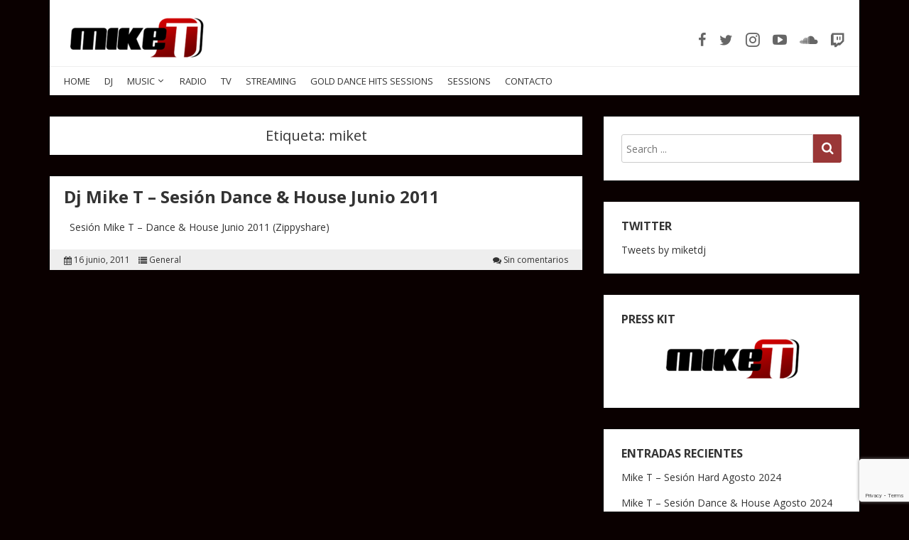

--- FILE ---
content_type: text/html; charset=UTF-8
request_url: https://www.djmiket.com/tag/miket/
body_size: 13069
content:
<!doctype html>
<html lang="es">
<head>
  <meta charset="UTF-8" />
  <meta name="viewport" content="width=device-width, initial-scale=1" />
  <link rel="profile" href="https://gmpg.org/xfn/11" />
  <meta name='robots' content='index, follow, max-image-preview:large, max-snippet:-1, max-video-preview:-1' />
	<style>img:is([sizes="auto" i], [sizes^="auto," i]) { contain-intrinsic-size: 3000px 1500px }</style>
	
	<!-- This site is optimized with the Yoast SEO plugin v26.3 - https://yoast.com/wordpress/plugins/seo/ -->
	<title>miket archivos - Mike T</title>
	<link rel="canonical" href="https://www.djmiket.com/tag/miket/" />
	<meta property="og:locale" content="es_ES" />
	<meta property="og:type" content="article" />
	<meta property="og:title" content="miket archivos - Mike T" />
	<meta property="og:url" content="https://www.djmiket.com/tag/miket/" />
	<meta property="og:site_name" content="Mike T" />
	<meta name="twitter:card" content="summary_large_image" />
	<meta name="twitter:site" content="@miketdj" />
	<script type="application/ld+json" class="yoast-schema-graph">{"@context":"https://schema.org","@graph":[{"@type":"CollectionPage","@id":"https://www.djmiket.com/tag/miket/","url":"https://www.djmiket.com/tag/miket/","name":"miket archivos - Mike T","isPartOf":{"@id":"https://www.djmiket.com/#website"},"breadcrumb":{"@id":"https://www.djmiket.com/tag/miket/#breadcrumb"},"inLanguage":"es"},{"@type":"BreadcrumbList","@id":"https://www.djmiket.com/tag/miket/#breadcrumb","itemListElement":[{"@type":"ListItem","position":1,"name":"Portada","item":"https://www.djmiket.com/"},{"@type":"ListItem","position":2,"name":"miket"}]},{"@type":"WebSite","@id":"https://www.djmiket.com/#website","url":"https://www.djmiket.com/","name":"Mike T","description":"Deejay &amp; Producer","potentialAction":[{"@type":"SearchAction","target":{"@type":"EntryPoint","urlTemplate":"https://www.djmiket.com/?s={search_term_string}"},"query-input":{"@type":"PropertyValueSpecification","valueRequired":true,"valueName":"search_term_string"}}],"inLanguage":"es"}]}</script>
	<!-- / Yoast SEO plugin. -->


<link rel='dns-prefetch' href='//platform.twitter.com' />
<link rel='dns-prefetch' href='//fonts.googleapis.com' />
<link rel="alternate" type="application/rss+xml" title="Mike T &raquo; Feed" href="https://www.djmiket.com/feed/" />
<link rel="alternate" type="application/rss+xml" title="Mike T &raquo; Feed de los comentarios" href="https://www.djmiket.com/comments/feed/" />
<link rel="alternate" type="application/rss+xml" title="Mike T &raquo; Etiqueta miket del feed" href="https://www.djmiket.com/tag/miket/feed/" />
		<!-- This site uses the Google Analytics by ExactMetrics plugin v8.9.0 - Using Analytics tracking - https://www.exactmetrics.com/ -->
							<script src="//www.googletagmanager.com/gtag/js?id=G-1JNVF7RMJ8"  data-cfasync="false" data-wpfc-render="false" type="text/javascript" async></script>
			<script data-cfasync="false" data-wpfc-render="false" type="text/javascript">
				var em_version = '8.9.0';
				var em_track_user = true;
				var em_no_track_reason = '';
								var ExactMetricsDefaultLocations = {"page_location":"https:\/\/www.djmiket.com\/tag\/miket\/"};
								if ( typeof ExactMetricsPrivacyGuardFilter === 'function' ) {
					var ExactMetricsLocations = (typeof ExactMetricsExcludeQuery === 'object') ? ExactMetricsPrivacyGuardFilter( ExactMetricsExcludeQuery ) : ExactMetricsPrivacyGuardFilter( ExactMetricsDefaultLocations );
				} else {
					var ExactMetricsLocations = (typeof ExactMetricsExcludeQuery === 'object') ? ExactMetricsExcludeQuery : ExactMetricsDefaultLocations;
				}

								var disableStrs = [
										'ga-disable-G-1JNVF7RMJ8',
									];

				/* Function to detect opted out users */
				function __gtagTrackerIsOptedOut() {
					for (var index = 0; index < disableStrs.length; index++) {
						if (document.cookie.indexOf(disableStrs[index] + '=true') > -1) {
							return true;
						}
					}

					return false;
				}

				/* Disable tracking if the opt-out cookie exists. */
				if (__gtagTrackerIsOptedOut()) {
					for (var index = 0; index < disableStrs.length; index++) {
						window[disableStrs[index]] = true;
					}
				}

				/* Opt-out function */
				function __gtagTrackerOptout() {
					for (var index = 0; index < disableStrs.length; index++) {
						document.cookie = disableStrs[index] + '=true; expires=Thu, 31 Dec 2099 23:59:59 UTC; path=/';
						window[disableStrs[index]] = true;
					}
				}

				if ('undefined' === typeof gaOptout) {
					function gaOptout() {
						__gtagTrackerOptout();
					}
				}
								window.dataLayer = window.dataLayer || [];

				window.ExactMetricsDualTracker = {
					helpers: {},
					trackers: {},
				};
				if (em_track_user) {
					function __gtagDataLayer() {
						dataLayer.push(arguments);
					}

					function __gtagTracker(type, name, parameters) {
						if (!parameters) {
							parameters = {};
						}

						if (parameters.send_to) {
							__gtagDataLayer.apply(null, arguments);
							return;
						}

						if (type === 'event') {
														parameters.send_to = exactmetrics_frontend.v4_id;
							var hookName = name;
							if (typeof parameters['event_category'] !== 'undefined') {
								hookName = parameters['event_category'] + ':' + name;
							}

							if (typeof ExactMetricsDualTracker.trackers[hookName] !== 'undefined') {
								ExactMetricsDualTracker.trackers[hookName](parameters);
							} else {
								__gtagDataLayer('event', name, parameters);
							}
							
						} else {
							__gtagDataLayer.apply(null, arguments);
						}
					}

					__gtagTracker('js', new Date());
					__gtagTracker('set', {
						'developer_id.dNDMyYj': true,
											});
					if ( ExactMetricsLocations.page_location ) {
						__gtagTracker('set', ExactMetricsLocations);
					}
										__gtagTracker('config', 'G-1JNVF7RMJ8', {"forceSSL":"true"} );
										window.gtag = __gtagTracker;										(function () {
						/* https://developers.google.com/analytics/devguides/collection/analyticsjs/ */
						/* ga and __gaTracker compatibility shim. */
						var noopfn = function () {
							return null;
						};
						var newtracker = function () {
							return new Tracker();
						};
						var Tracker = function () {
							return null;
						};
						var p = Tracker.prototype;
						p.get = noopfn;
						p.set = noopfn;
						p.send = function () {
							var args = Array.prototype.slice.call(arguments);
							args.unshift('send');
							__gaTracker.apply(null, args);
						};
						var __gaTracker = function () {
							var len = arguments.length;
							if (len === 0) {
								return;
							}
							var f = arguments[len - 1];
							if (typeof f !== 'object' || f === null || typeof f.hitCallback !== 'function') {
								if ('send' === arguments[0]) {
									var hitConverted, hitObject = false, action;
									if ('event' === arguments[1]) {
										if ('undefined' !== typeof arguments[3]) {
											hitObject = {
												'eventAction': arguments[3],
												'eventCategory': arguments[2],
												'eventLabel': arguments[4],
												'value': arguments[5] ? arguments[5] : 1,
											}
										}
									}
									if ('pageview' === arguments[1]) {
										if ('undefined' !== typeof arguments[2]) {
											hitObject = {
												'eventAction': 'page_view',
												'page_path': arguments[2],
											}
										}
									}
									if (typeof arguments[2] === 'object') {
										hitObject = arguments[2];
									}
									if (typeof arguments[5] === 'object') {
										Object.assign(hitObject, arguments[5]);
									}
									if ('undefined' !== typeof arguments[1].hitType) {
										hitObject = arguments[1];
										if ('pageview' === hitObject.hitType) {
											hitObject.eventAction = 'page_view';
										}
									}
									if (hitObject) {
										action = 'timing' === arguments[1].hitType ? 'timing_complete' : hitObject.eventAction;
										hitConverted = mapArgs(hitObject);
										__gtagTracker('event', action, hitConverted);
									}
								}
								return;
							}

							function mapArgs(args) {
								var arg, hit = {};
								var gaMap = {
									'eventCategory': 'event_category',
									'eventAction': 'event_action',
									'eventLabel': 'event_label',
									'eventValue': 'event_value',
									'nonInteraction': 'non_interaction',
									'timingCategory': 'event_category',
									'timingVar': 'name',
									'timingValue': 'value',
									'timingLabel': 'event_label',
									'page': 'page_path',
									'location': 'page_location',
									'title': 'page_title',
									'referrer' : 'page_referrer',
								};
								for (arg in args) {
																		if (!(!args.hasOwnProperty(arg) || !gaMap.hasOwnProperty(arg))) {
										hit[gaMap[arg]] = args[arg];
									} else {
										hit[arg] = args[arg];
									}
								}
								return hit;
							}

							try {
								f.hitCallback();
							} catch (ex) {
							}
						};
						__gaTracker.create = newtracker;
						__gaTracker.getByName = newtracker;
						__gaTracker.getAll = function () {
							return [];
						};
						__gaTracker.remove = noopfn;
						__gaTracker.loaded = true;
						window['__gaTracker'] = __gaTracker;
					})();
									} else {
										console.log("");
					(function () {
						function __gtagTracker() {
							return null;
						}

						window['__gtagTracker'] = __gtagTracker;
						window['gtag'] = __gtagTracker;
					})();
									}
			</script>
			
							<!-- / Google Analytics by ExactMetrics -->
		<script type="text/javascript">
/* <![CDATA[ */
window._wpemojiSettings = {"baseUrl":"https:\/\/s.w.org\/images\/core\/emoji\/16.0.1\/72x72\/","ext":".png","svgUrl":"https:\/\/s.w.org\/images\/core\/emoji\/16.0.1\/svg\/","svgExt":".svg","source":{"concatemoji":"https:\/\/www.djmiket.com\/wp-includes\/js\/wp-emoji-release.min.js?ver=6.8.3"}};
/*! This file is auto-generated */
!function(s,n){var o,i,e;function c(e){try{var t={supportTests:e,timestamp:(new Date).valueOf()};sessionStorage.setItem(o,JSON.stringify(t))}catch(e){}}function p(e,t,n){e.clearRect(0,0,e.canvas.width,e.canvas.height),e.fillText(t,0,0);var t=new Uint32Array(e.getImageData(0,0,e.canvas.width,e.canvas.height).data),a=(e.clearRect(0,0,e.canvas.width,e.canvas.height),e.fillText(n,0,0),new Uint32Array(e.getImageData(0,0,e.canvas.width,e.canvas.height).data));return t.every(function(e,t){return e===a[t]})}function u(e,t){e.clearRect(0,0,e.canvas.width,e.canvas.height),e.fillText(t,0,0);for(var n=e.getImageData(16,16,1,1),a=0;a<n.data.length;a++)if(0!==n.data[a])return!1;return!0}function f(e,t,n,a){switch(t){case"flag":return n(e,"\ud83c\udff3\ufe0f\u200d\u26a7\ufe0f","\ud83c\udff3\ufe0f\u200b\u26a7\ufe0f")?!1:!n(e,"\ud83c\udde8\ud83c\uddf6","\ud83c\udde8\u200b\ud83c\uddf6")&&!n(e,"\ud83c\udff4\udb40\udc67\udb40\udc62\udb40\udc65\udb40\udc6e\udb40\udc67\udb40\udc7f","\ud83c\udff4\u200b\udb40\udc67\u200b\udb40\udc62\u200b\udb40\udc65\u200b\udb40\udc6e\u200b\udb40\udc67\u200b\udb40\udc7f");case"emoji":return!a(e,"\ud83e\udedf")}return!1}function g(e,t,n,a){var r="undefined"!=typeof WorkerGlobalScope&&self instanceof WorkerGlobalScope?new OffscreenCanvas(300,150):s.createElement("canvas"),o=r.getContext("2d",{willReadFrequently:!0}),i=(o.textBaseline="top",o.font="600 32px Arial",{});return e.forEach(function(e){i[e]=t(o,e,n,a)}),i}function t(e){var t=s.createElement("script");t.src=e,t.defer=!0,s.head.appendChild(t)}"undefined"!=typeof Promise&&(o="wpEmojiSettingsSupports",i=["flag","emoji"],n.supports={everything:!0,everythingExceptFlag:!0},e=new Promise(function(e){s.addEventListener("DOMContentLoaded",e,{once:!0})}),new Promise(function(t){var n=function(){try{var e=JSON.parse(sessionStorage.getItem(o));if("object"==typeof e&&"number"==typeof e.timestamp&&(new Date).valueOf()<e.timestamp+604800&&"object"==typeof e.supportTests)return e.supportTests}catch(e){}return null}();if(!n){if("undefined"!=typeof Worker&&"undefined"!=typeof OffscreenCanvas&&"undefined"!=typeof URL&&URL.createObjectURL&&"undefined"!=typeof Blob)try{var e="postMessage("+g.toString()+"("+[JSON.stringify(i),f.toString(),p.toString(),u.toString()].join(",")+"));",a=new Blob([e],{type:"text/javascript"}),r=new Worker(URL.createObjectURL(a),{name:"wpTestEmojiSupports"});return void(r.onmessage=function(e){c(n=e.data),r.terminate(),t(n)})}catch(e){}c(n=g(i,f,p,u))}t(n)}).then(function(e){for(var t in e)n.supports[t]=e[t],n.supports.everything=n.supports.everything&&n.supports[t],"flag"!==t&&(n.supports.everythingExceptFlag=n.supports.everythingExceptFlag&&n.supports[t]);n.supports.everythingExceptFlag=n.supports.everythingExceptFlag&&!n.supports.flag,n.DOMReady=!1,n.readyCallback=function(){n.DOMReady=!0}}).then(function(){return e}).then(function(){var e;n.supports.everything||(n.readyCallback(),(e=n.source||{}).concatemoji?t(e.concatemoji):e.wpemoji&&e.twemoji&&(t(e.twemoji),t(e.wpemoji)))}))}((window,document),window._wpemojiSettings);
/* ]]> */
</script>
<link rel='stylesheet' id='twb-open-sans-css' href='https://fonts.googleapis.com/css?family=Open+Sans%3A300%2C400%2C500%2C600%2C700%2C800&#038;display=swap&#038;ver=6.8.3' type='text/css' media='all' />
<link rel='stylesheet' id='twbbwg-global-css' href='https://www.djmiket.com/wp-content/plugins/photo-gallery/booster/assets/css/global.css?ver=1.0.0' type='text/css' media='all' />
<link rel='stylesheet' id='fontawesome-5-css' href='https://www.djmiket.com/wp-content/plugins/responsive-gallery-with-lightbox/css/all.min.css?ver=6.8.3' type='text/css' media='all' />
<link rel='stylesheet' id='wl-wrgf-swipe-css-css' href='https://www.djmiket.com/wp-content/plugins/responsive-gallery-with-lightbox/lightbox/swipebox/swipebox.css?ver=6.8.3' type='text/css' media='all' />
<link rel='stylesheet' id='wrgf-hover-pack-css-css' href='https://www.djmiket.com/wp-content/plugins/responsive-gallery-with-lightbox/css/hover-pack.css?ver=6.8.3' type='text/css' media='all' />
<link rel='stylesheet' id='wrgf-bootstrap-css-css' href='https://www.djmiket.com/wp-content/plugins/responsive-gallery-with-lightbox/css/bootstrap-latest/bootstrap.css?ver=6.8.3' type='text/css' media='all' />
<link rel='stylesheet' id='wrgf-img-gallery-css-css' href='https://www.djmiket.com/wp-content/plugins/responsive-gallery-with-lightbox/css/img-gallery.css?ver=6.8.3' type='text/css' media='all' />
<style id='wp-emoji-styles-inline-css' type='text/css'>

	img.wp-smiley, img.emoji {
		display: inline !important;
		border: none !important;
		box-shadow: none !important;
		height: 1em !important;
		width: 1em !important;
		margin: 0 0.07em !important;
		vertical-align: -0.1em !important;
		background: none !important;
		padding: 0 !important;
	}
</style>
<link rel='stylesheet' id='wp-block-library-css' href='https://www.djmiket.com/wp-includes/css/dist/block-library/style.min.css?ver=6.8.3' type='text/css' media='all' />
<style id='classic-theme-styles-inline-css' type='text/css'>
/*! This file is auto-generated */
.wp-block-button__link{color:#fff;background-color:#32373c;border-radius:9999px;box-shadow:none;text-decoration:none;padding:calc(.667em + 2px) calc(1.333em + 2px);font-size:1.125em}.wp-block-file__button{background:#32373c;color:#fff;text-decoration:none}
</style>
<style id='global-styles-inline-css' type='text/css'>
:root{--wp--preset--aspect-ratio--square: 1;--wp--preset--aspect-ratio--4-3: 4/3;--wp--preset--aspect-ratio--3-4: 3/4;--wp--preset--aspect-ratio--3-2: 3/2;--wp--preset--aspect-ratio--2-3: 2/3;--wp--preset--aspect-ratio--16-9: 16/9;--wp--preset--aspect-ratio--9-16: 9/16;--wp--preset--color--black: #000000;--wp--preset--color--cyan-bluish-gray: #abb8c3;--wp--preset--color--white: #ffffff;--wp--preset--color--pale-pink: #f78da7;--wp--preset--color--vivid-red: #cf2e2e;--wp--preset--color--luminous-vivid-orange: #ff6900;--wp--preset--color--luminous-vivid-amber: #fcb900;--wp--preset--color--light-green-cyan: #7bdcb5;--wp--preset--color--vivid-green-cyan: #00d084;--wp--preset--color--pale-cyan-blue: #8ed1fc;--wp--preset--color--vivid-cyan-blue: #0693e3;--wp--preset--color--vivid-purple: #9b51e0;--wp--preset--gradient--vivid-cyan-blue-to-vivid-purple: linear-gradient(135deg,rgba(6,147,227,1) 0%,rgb(155,81,224) 100%);--wp--preset--gradient--light-green-cyan-to-vivid-green-cyan: linear-gradient(135deg,rgb(122,220,180) 0%,rgb(0,208,130) 100%);--wp--preset--gradient--luminous-vivid-amber-to-luminous-vivid-orange: linear-gradient(135deg,rgba(252,185,0,1) 0%,rgba(255,105,0,1) 100%);--wp--preset--gradient--luminous-vivid-orange-to-vivid-red: linear-gradient(135deg,rgba(255,105,0,1) 0%,rgb(207,46,46) 100%);--wp--preset--gradient--very-light-gray-to-cyan-bluish-gray: linear-gradient(135deg,rgb(238,238,238) 0%,rgb(169,184,195) 100%);--wp--preset--gradient--cool-to-warm-spectrum: linear-gradient(135deg,rgb(74,234,220) 0%,rgb(151,120,209) 20%,rgb(207,42,186) 40%,rgb(238,44,130) 60%,rgb(251,105,98) 80%,rgb(254,248,76) 100%);--wp--preset--gradient--blush-light-purple: linear-gradient(135deg,rgb(255,206,236) 0%,rgb(152,150,240) 100%);--wp--preset--gradient--blush-bordeaux: linear-gradient(135deg,rgb(254,205,165) 0%,rgb(254,45,45) 50%,rgb(107,0,62) 100%);--wp--preset--gradient--luminous-dusk: linear-gradient(135deg,rgb(255,203,112) 0%,rgb(199,81,192) 50%,rgb(65,88,208) 100%);--wp--preset--gradient--pale-ocean: linear-gradient(135deg,rgb(255,245,203) 0%,rgb(182,227,212) 50%,rgb(51,167,181) 100%);--wp--preset--gradient--electric-grass: linear-gradient(135deg,rgb(202,248,128) 0%,rgb(113,206,126) 100%);--wp--preset--gradient--midnight: linear-gradient(135deg,rgb(2,3,129) 0%,rgb(40,116,252) 100%);--wp--preset--font-size--small: 13px;--wp--preset--font-size--medium: 20px;--wp--preset--font-size--large: 36px;--wp--preset--font-size--x-large: 42px;--wp--preset--spacing--20: 0.44rem;--wp--preset--spacing--30: 0.67rem;--wp--preset--spacing--40: 1rem;--wp--preset--spacing--50: 1.5rem;--wp--preset--spacing--60: 2.25rem;--wp--preset--spacing--70: 3.38rem;--wp--preset--spacing--80: 5.06rem;--wp--preset--shadow--natural: 6px 6px 9px rgba(0, 0, 0, 0.2);--wp--preset--shadow--deep: 12px 12px 50px rgba(0, 0, 0, 0.4);--wp--preset--shadow--sharp: 6px 6px 0px rgba(0, 0, 0, 0.2);--wp--preset--shadow--outlined: 6px 6px 0px -3px rgba(255, 255, 255, 1), 6px 6px rgba(0, 0, 0, 1);--wp--preset--shadow--crisp: 6px 6px 0px rgba(0, 0, 0, 1);}:where(.is-layout-flex){gap: 0.5em;}:where(.is-layout-grid){gap: 0.5em;}body .is-layout-flex{display: flex;}.is-layout-flex{flex-wrap: wrap;align-items: center;}.is-layout-flex > :is(*, div){margin: 0;}body .is-layout-grid{display: grid;}.is-layout-grid > :is(*, div){margin: 0;}:where(.wp-block-columns.is-layout-flex){gap: 2em;}:where(.wp-block-columns.is-layout-grid){gap: 2em;}:where(.wp-block-post-template.is-layout-flex){gap: 1.25em;}:where(.wp-block-post-template.is-layout-grid){gap: 1.25em;}.has-black-color{color: var(--wp--preset--color--black) !important;}.has-cyan-bluish-gray-color{color: var(--wp--preset--color--cyan-bluish-gray) !important;}.has-white-color{color: var(--wp--preset--color--white) !important;}.has-pale-pink-color{color: var(--wp--preset--color--pale-pink) !important;}.has-vivid-red-color{color: var(--wp--preset--color--vivid-red) !important;}.has-luminous-vivid-orange-color{color: var(--wp--preset--color--luminous-vivid-orange) !important;}.has-luminous-vivid-amber-color{color: var(--wp--preset--color--luminous-vivid-amber) !important;}.has-light-green-cyan-color{color: var(--wp--preset--color--light-green-cyan) !important;}.has-vivid-green-cyan-color{color: var(--wp--preset--color--vivid-green-cyan) !important;}.has-pale-cyan-blue-color{color: var(--wp--preset--color--pale-cyan-blue) !important;}.has-vivid-cyan-blue-color{color: var(--wp--preset--color--vivid-cyan-blue) !important;}.has-vivid-purple-color{color: var(--wp--preset--color--vivid-purple) !important;}.has-black-background-color{background-color: var(--wp--preset--color--black) !important;}.has-cyan-bluish-gray-background-color{background-color: var(--wp--preset--color--cyan-bluish-gray) !important;}.has-white-background-color{background-color: var(--wp--preset--color--white) !important;}.has-pale-pink-background-color{background-color: var(--wp--preset--color--pale-pink) !important;}.has-vivid-red-background-color{background-color: var(--wp--preset--color--vivid-red) !important;}.has-luminous-vivid-orange-background-color{background-color: var(--wp--preset--color--luminous-vivid-orange) !important;}.has-luminous-vivid-amber-background-color{background-color: var(--wp--preset--color--luminous-vivid-amber) !important;}.has-light-green-cyan-background-color{background-color: var(--wp--preset--color--light-green-cyan) !important;}.has-vivid-green-cyan-background-color{background-color: var(--wp--preset--color--vivid-green-cyan) !important;}.has-pale-cyan-blue-background-color{background-color: var(--wp--preset--color--pale-cyan-blue) !important;}.has-vivid-cyan-blue-background-color{background-color: var(--wp--preset--color--vivid-cyan-blue) !important;}.has-vivid-purple-background-color{background-color: var(--wp--preset--color--vivid-purple) !important;}.has-black-border-color{border-color: var(--wp--preset--color--black) !important;}.has-cyan-bluish-gray-border-color{border-color: var(--wp--preset--color--cyan-bluish-gray) !important;}.has-white-border-color{border-color: var(--wp--preset--color--white) !important;}.has-pale-pink-border-color{border-color: var(--wp--preset--color--pale-pink) !important;}.has-vivid-red-border-color{border-color: var(--wp--preset--color--vivid-red) !important;}.has-luminous-vivid-orange-border-color{border-color: var(--wp--preset--color--luminous-vivid-orange) !important;}.has-luminous-vivid-amber-border-color{border-color: var(--wp--preset--color--luminous-vivid-amber) !important;}.has-light-green-cyan-border-color{border-color: var(--wp--preset--color--light-green-cyan) !important;}.has-vivid-green-cyan-border-color{border-color: var(--wp--preset--color--vivid-green-cyan) !important;}.has-pale-cyan-blue-border-color{border-color: var(--wp--preset--color--pale-cyan-blue) !important;}.has-vivid-cyan-blue-border-color{border-color: var(--wp--preset--color--vivid-cyan-blue) !important;}.has-vivid-purple-border-color{border-color: var(--wp--preset--color--vivid-purple) !important;}.has-vivid-cyan-blue-to-vivid-purple-gradient-background{background: var(--wp--preset--gradient--vivid-cyan-blue-to-vivid-purple) !important;}.has-light-green-cyan-to-vivid-green-cyan-gradient-background{background: var(--wp--preset--gradient--light-green-cyan-to-vivid-green-cyan) !important;}.has-luminous-vivid-amber-to-luminous-vivid-orange-gradient-background{background: var(--wp--preset--gradient--luminous-vivid-amber-to-luminous-vivid-orange) !important;}.has-luminous-vivid-orange-to-vivid-red-gradient-background{background: var(--wp--preset--gradient--luminous-vivid-orange-to-vivid-red) !important;}.has-very-light-gray-to-cyan-bluish-gray-gradient-background{background: var(--wp--preset--gradient--very-light-gray-to-cyan-bluish-gray) !important;}.has-cool-to-warm-spectrum-gradient-background{background: var(--wp--preset--gradient--cool-to-warm-spectrum) !important;}.has-blush-light-purple-gradient-background{background: var(--wp--preset--gradient--blush-light-purple) !important;}.has-blush-bordeaux-gradient-background{background: var(--wp--preset--gradient--blush-bordeaux) !important;}.has-luminous-dusk-gradient-background{background: var(--wp--preset--gradient--luminous-dusk) !important;}.has-pale-ocean-gradient-background{background: var(--wp--preset--gradient--pale-ocean) !important;}.has-electric-grass-gradient-background{background: var(--wp--preset--gradient--electric-grass) !important;}.has-midnight-gradient-background{background: var(--wp--preset--gradient--midnight) !important;}.has-small-font-size{font-size: var(--wp--preset--font-size--small) !important;}.has-medium-font-size{font-size: var(--wp--preset--font-size--medium) !important;}.has-large-font-size{font-size: var(--wp--preset--font-size--large) !important;}.has-x-large-font-size{font-size: var(--wp--preset--font-size--x-large) !important;}
:where(.wp-block-post-template.is-layout-flex){gap: 1.25em;}:where(.wp-block-post-template.is-layout-grid){gap: 1.25em;}
:where(.wp-block-columns.is-layout-flex){gap: 2em;}:where(.wp-block-columns.is-layout-grid){gap: 2em;}
:root :where(.wp-block-pullquote){font-size: 1.5em;line-height: 1.6;}
</style>
<link rel='stylesheet' id='contact-form-7-css' href='https://www.djmiket.com/wp-content/plugins/contact-form-7/includes/css/styles.css?ver=6.1.3' type='text/css' media='all' />
<link rel='stylesheet' id='bwg_fonts-css' href='https://www.djmiket.com/wp-content/plugins/photo-gallery/css/bwg-fonts/fonts.css?ver=0.0.1' type='text/css' media='all' />
<link rel='stylesheet' id='sumoselect-css' href='https://www.djmiket.com/wp-content/plugins/photo-gallery/css/sumoselect.min.css?ver=3.4.6' type='text/css' media='all' />
<link rel='stylesheet' id='mCustomScrollbar-css' href='https://www.djmiket.com/wp-content/plugins/photo-gallery/css/jquery.mCustomScrollbar.min.css?ver=3.1.5' type='text/css' media='all' />
<link rel='stylesheet' id='bwg_googlefonts-css' href='https://fonts.googleapis.com/css?family=Ubuntu&#038;subset=greek,latin,greek-ext,vietnamese,cyrillic-ext,latin-ext,cyrillic' type='text/css' media='all' />
<link rel='stylesheet' id='bwg_frontend-css' href='https://www.djmiket.com/wp-content/plugins/photo-gallery/css/styles.min.css?ver=1.8.35' type='text/css' media='all' />
<link rel='stylesheet' id='google-fonts-css' href='//fonts.googleapis.com/css?family=Open+Sans%3A400%2C400i%2C700%2C700i&#038;ver=1.2.25' type='text/css' media='all' />
<link rel='stylesheet' id='owl-carousel-css' href='https://www.djmiket.com/wp-content/themes/neblue/assets/owl-carousel/owl.carousel.css?ver=1.3.3' type='text/css' media='all' />
<link rel='stylesheet' id='owl-theme-css' href='https://www.djmiket.com/wp-content/themes/neblue/assets/owl-carousel/owl.theme.css?ver=1.3.3' type='text/css' media='all' />
<link rel='stylesheet' id='vs-styles-css' href='https://www.djmiket.com/wp-content/themes/neblue/style.css?ver=1.2.25' type='text/css' media='all' />
<style id='vs-styles-inline-css' type='text/css'>

a,

a:hover,
a:focus,
a:active,

.site-title a:hover,
.site-title a:focus,
.site-title a:active,

.header-social .social-links-wrap a:hover i,
.header-social .social-links-wrap a:focus i,

.navbar .navbar-nav a:hover,
.navbar .navbar-nav a:focus,

.navbar .navbar-nav .current-menu-ancestor > a,
.navbar .navbar-nav .current-menu-item > a,

.toggle-offcanvas,

.about-author-name a:hover,

.archive-wrap .archive-full .entry-header .entry-title a:hover,
.archive-wrap .archive-full .entry-header .entry-title a:focus,

.entry-footer a:hover,
.entry-footer a:focus,

.widget a:hover,
.widget a:focus,

.comment-meta a:hover,
.comment-meta a:focus,

.comment-meta .fn a:hover,
.comment-meta .fn a:focus,

.comment-form .logged-in-as a:hover,
.comment-form .logged-in-as a:focus,

.post-prev-next .link-item a:hover,
.post-prev-next .link-item a:focus,

.site-info-inner a:hover,
.site-info-inner a:focus,

.owl-theme .owl-controls .owl-page:hover span, 
.owl-theme .owl-controls .owl-page:focus span, 
.owl-theme .owl-controls .active span,

.slider-wrap .owl-theme .owl-controls .owl-buttons div {
  color: #820606;
}

button,
input[type="button"],
input[type="reset"],
input[type="submit"],

.entry-content .more-link:hover,
.entry-content .more-link:focus,

.entry-more a:hover,
.entry-more a:focus,

.widget_tag_cloud .tagcloud a:hover,
.widget_tag_cloud .tagcloud a:focus,

.pagination .nav-links a:hover,
.pagination .nav-links a:focus,

.pagination .nav-links .current,

.vs-scroll-to-top,

.slider-title a,

.owl-theme .owl-controls .owl-page:hover span, 
.owl-theme .owl-controls .owl-page:focus span, 
.owl-theme .owl-controls .active span {
  background-color: #820606;
}

blockquote,

input[type="text"]:focus,
input[type="email"]:focus,
input[type="url"]:focus,
input[type="password"]:focus,
input[type="search"]:focus,
input[type="number"]:focus,
input[type="tel"]:focus,
input[type="range"]:focus,
input[type="date"]:focus,
input[type="month"]:focus,
input[type="week"]:focus,
input[type="time"]:focus,
input[type="datetime"]:focus,
input[type="datetime-local"]:focus,
input[type="color"]:focus,
textarea:focus {
  border-color: #820606;
}
    
</style>
<script type="text/javascript" src="https://www.djmiket.com/wp-includes/js/jquery/jquery.min.js?ver=3.7.1" id="jquery-core-js"></script>
<script type="text/javascript" src="https://www.djmiket.com/wp-includes/js/jquery/jquery-migrate.min.js?ver=3.4.1" id="jquery-migrate-js"></script>
<script type="text/javascript" src="https://www.djmiket.com/wp-content/plugins/photo-gallery/booster/assets/js/circle-progress.js?ver=1.2.2" id="twbbwg-circle-js"></script>
<script type="text/javascript" id="twbbwg-global-js-extra">
/* <![CDATA[ */
var twb = {"nonce":"d772112680","ajax_url":"https:\/\/www.djmiket.com\/wp-admin\/admin-ajax.php","plugin_url":"https:\/\/www.djmiket.com\/wp-content\/plugins\/photo-gallery\/booster","href":"https:\/\/www.djmiket.com\/wp-admin\/admin.php?page=twbbwg_photo-gallery"};
var twb = {"nonce":"d772112680","ajax_url":"https:\/\/www.djmiket.com\/wp-admin\/admin-ajax.php","plugin_url":"https:\/\/www.djmiket.com\/wp-content\/plugins\/photo-gallery\/booster","href":"https:\/\/www.djmiket.com\/wp-admin\/admin.php?page=twbbwg_photo-gallery"};
/* ]]> */
</script>
<script type="text/javascript" src="https://www.djmiket.com/wp-content/plugins/photo-gallery/booster/assets/js/global.js?ver=1.0.0" id="twbbwg-global-js"></script>
<script type="text/javascript" src="https://www.djmiket.com/wp-content/plugins/responsive-gallery-with-lightbox/js/hover-pack.js?ver=6.8.3" id="wrgf-hover-pack-js-js"></script>
<script type="text/javascript" src="https://www.djmiket.com/wp-content/plugins/responsive-gallery-with-lightbox/lightbox/swipebox/jquery.swipebox.js?ver=6.8.3" id="wl-wrgf-swipe-js-js"></script>
<script type="text/javascript" src="https://www.djmiket.com/wp-content/plugins/responsive-gallery-with-lightbox/js/masonry.pkgd.min.js?ver=6.8.3" id="wrgf_masonry-js"></script>
<script type="text/javascript" src="https://www.djmiket.com/wp-content/plugins/responsive-gallery-with-lightbox/js/imagesloaded.pkgd.min.js?ver=6.8.3" id="wrgf_imagesloaded-js"></script>
<script type="text/javascript" src="https://www.djmiket.com/wp-content/plugins/google-analytics-dashboard-for-wp/assets/js/frontend-gtag.min.js?ver=8.9.0" id="exactmetrics-frontend-script-js" async="async" data-wp-strategy="async"></script>
<script data-cfasync="false" data-wpfc-render="false" type="text/javascript" id='exactmetrics-frontend-script-js-extra'>/* <![CDATA[ */
var exactmetrics_frontend = {"js_events_tracking":"true","download_extensions":"zip,mp3,mpeg,pdf,docx,pptx,xlsx,rar","inbound_paths":"[{\"path\":\"\\\/go\\\/\",\"label\":\"affiliate\"},{\"path\":\"\\\/recommend\\\/\",\"label\":\"affiliate\"}]","home_url":"https:\/\/www.djmiket.com","hash_tracking":"false","v4_id":"G-1JNVF7RMJ8"};/* ]]> */
</script>
<script type="text/javascript" src="https://www.djmiket.com/wp-content/plugins/photo-gallery/js/jquery.sumoselect.min.js?ver=3.4.6" id="sumoselect-js"></script>
<script type="text/javascript" src="https://www.djmiket.com/wp-content/plugins/photo-gallery/js/tocca.min.js?ver=2.0.9" id="bwg_mobile-js"></script>
<script type="text/javascript" src="https://www.djmiket.com/wp-content/plugins/photo-gallery/js/jquery.mCustomScrollbar.concat.min.js?ver=3.1.5" id="mCustomScrollbar-js"></script>
<script type="text/javascript" src="https://www.djmiket.com/wp-content/plugins/photo-gallery/js/jquery.fullscreen.min.js?ver=0.6.0" id="jquery-fullscreen-js"></script>
<script type="text/javascript" id="bwg_frontend-js-extra">
/* <![CDATA[ */
var bwg_objectsL10n = {"bwg_field_required":"este campo es obligatorio.","bwg_mail_validation":"Esta no es una direcci\u00f3n de correo electr\u00f3nico v\u00e1lida.","bwg_search_result":"No hay im\u00e1genes que coincidan con tu b\u00fasqueda.","bwg_select_tag":"Seleccionar la etiqueta","bwg_order_by":"Ordenar por","bwg_search":"Buscar","bwg_show_ecommerce":"Mostrar el comercio electr\u00f3nico","bwg_hide_ecommerce":"Ocultar el comercio electr\u00f3nico","bwg_show_comments":"Restaurar","bwg_hide_comments":"Ocultar comentarios","bwg_restore":"Restaurar","bwg_maximize":"Maximizar","bwg_fullscreen":"Pantalla completa","bwg_exit_fullscreen":"Salir de pantalla completa","bwg_search_tag":"BUSCAR...","bwg_tag_no_match":"No se han encontrado etiquetas","bwg_all_tags_selected":"Todas las etiquetas seleccionadas","bwg_tags_selected":"etiqueta seleccionada","play":"Reproducir","pause":"Pausa","is_pro":"","bwg_play":"Reproducir","bwg_pause":"Pausa","bwg_hide_info":"Anterior informaci\u00f3n","bwg_show_info":"Mostrar info","bwg_hide_rating":"Ocultar las valoraciones","bwg_show_rating":"Mostrar la valoraci\u00f3n","ok":"Aceptar","cancel":"Cancelar","select_all":"Seleccionar todo","lazy_load":"0","lazy_loader":"https:\/\/www.djmiket.com\/wp-content\/plugins\/photo-gallery\/images\/ajax_loader.png","front_ajax":"0","bwg_tag_see_all":"Ver todas las etiquetas","bwg_tag_see_less":"Ver menos etiquetas"};
/* ]]> */
</script>
<script type="text/javascript" src="https://www.djmiket.com/wp-content/plugins/photo-gallery/js/scripts.min.js?ver=1.8.35" id="bwg_frontend-js"></script>
<link rel="https://api.w.org/" href="https://www.djmiket.com/wp-json/" /><link rel="alternate" title="JSON" type="application/json" href="https://www.djmiket.com/wp-json/wp/v2/tags/445" /><link rel="EditURI" type="application/rsd+xml" title="RSD" href="https://www.djmiket.com/xmlrpc.php?rsd" />
<meta name="generator" content="WordPress 6.8.3" />
<style type="text/css" id="custom-background-css">
body.custom-background { background-color: #0a0000; }
</style>
	<meta name="twitter:partner" content="tfwp"><link rel="icon" href="https://www.djmiket.com/wp-content/uploads/2018/03/faviconmiket.png" sizes="32x32" />
<link rel="icon" href="https://www.djmiket.com/wp-content/uploads/2018/03/faviconmiket.png" sizes="192x192" />
<link rel="apple-touch-icon" href="https://www.djmiket.com/wp-content/uploads/2018/03/faviconmiket.png" />
<meta name="msapplication-TileImage" content="https://www.djmiket.com/wp-content/uploads/2018/03/faviconmiket.png" />

<meta name="twitter:card" content="summary"><meta name="twitter:title" content="Etiqueta: miket">
</head>

<body data-rsssl=1 class="archive tag tag-miket tag-445 custom-background wp-custom-logo wp-embed-responsive wp-theme-neblue">

<div class="site-overlay"></div>
<div class="offcanvas">
  <aside class="offcanvas-sidebar">
    <div class="offcanvas-inner widget-area">
      <div class="widget widget_nav_menu"><div class="menu-menu-principal-container"><ul id="menu-menu-principal" class="menu"><li id="menu-item-943" class="menu-item menu-item-type-custom menu-item-object-custom menu-item-943"><a href="/">HOME</a></li>
<li id="menu-item-1122" class="menu-item menu-item-type-post_type menu-item-object-page menu-item-1122"><a href="https://www.djmiket.com/biografia/">DJ</a></li>
<li id="menu-item-806" class="menu-item menu-item-type-post_type menu-item-object-page menu-item-has-children menu-item-806"><a href="https://www.djmiket.com/music/">MUSIC</a>
<ul class="sub-menu">
	<li id="menu-item-1182" class="menu-item menu-item-type-post_type menu-item-object-page menu-item-1182"><a href="https://www.djmiket.com/mike-t-feat-rawanne-pump-it-up/">MIKE T feat. RAWANNE – PUMP IT UP</a></li>
	<li id="menu-item-1183" class="menu-item menu-item-type-post_type menu-item-object-page menu-item-1183"><a href="https://www.djmiket.com/mike-t-feat-h-row-rubia-de-bote/">MIKE T feat. H.ROW – RUBIA DE BOTE</a></li>
	<li id="menu-item-1184" class="menu-item menu-item-type-post_type menu-item-object-page menu-item-1184"><a href="https://www.djmiket.com/mike-t-feat-rawanne-you-i/">MIKE T feat. RAWANNE – YOU &#038; I</a></li>
	<li id="menu-item-1185" class="menu-item menu-item-type-post_type menu-item-object-page menu-item-1185"><a href="https://www.djmiket.com/mike-t-julio-la-del-pollo/">MIKE T – JULIO (La del pollo)</a></li>
	<li id="menu-item-1186" class="menu-item menu-item-type-post_type menu-item-object-page menu-item-1186"><a href="https://www.djmiket.com/mike-t-feat-rawanne-feel-the-sound/">MIKE T feat. RAWANNE – FEEL THE SOUND</a></li>
	<li id="menu-item-1169" class="menu-item menu-item-type-post_type menu-item-object-page menu-item-1169"><a href="https://www.djmiket.com/mike-t-feat-rawanne-this-is-the-night/">MIKE T feat. RAWANNE – THIS IS THE NIGHT</a></li>
	<li id="menu-item-1213" class="menu-item menu-item-type-post_type menu-item-object-page menu-item-1213"><a href="https://www.djmiket.com/mike-t-feat-eve-m-shake-it/">MIKE T feat. EVE M – SHAKE IT</a></li>
	<li id="menu-item-1388" class="menu-item menu-item-type-post_type menu-item-object-page menu-item-1388"><a href="https://www.djmiket.com/alvaro-soler-la-cintura-mike-t-remix/">ALVARO SOLER – LA CINTURA (Mike T Remix)</a></li>
	<li id="menu-item-1392" class="menu-item menu-item-type-post_type menu-item-object-page menu-item-1392"><a href="https://www.djmiket.com/becky-g-feat-natti-natasha-sin-pijama-mike-t-remix/">BECKY G feat. NATTI NATASHA – SIN PIJAMA (Mike T Remix)</a></li>
</ul>
</li>
<li id="menu-item-1477" class="menu-item menu-item-type-post_type menu-item-object-page menu-item-1477"><a href="https://www.djmiket.com/radio/">RADIO</a></li>
<li id="menu-item-1503" class="menu-item menu-item-type-post_type menu-item-object-page menu-item-1503"><a href="https://www.djmiket.com/tv/">TV</a></li>
<li id="menu-item-1493" class="menu-item menu-item-type-post_type menu-item-object-page menu-item-1493"><a href="https://www.djmiket.com/streaming/">STREAMING</a></li>
<li id="menu-item-1243" class="menu-item menu-item-type-post_type menu-item-object-page menu-item-1243"><a href="https://www.djmiket.com/gold-dance-hits-sessions/">GOLD DANCE HITS SESSIONS</a></li>
<li id="menu-item-946" class="menu-item menu-item-type-post_type menu-item-object-page menu-item-946"><a href="https://www.djmiket.com/sessions/">SESSIONS</a></li>
<li id="menu-item-947" class="menu-item menu-item-type-post_type menu-item-object-page menu-item-947"><a href="https://www.djmiket.com/contacto/">CONTACTO</a></li>
</ul></div></div>    </div>
  </aside>
</div>

<div id="page" class="site">
  <div class="site-inner">

    <header id="masthead" class="site-header">
      <div class="navbar navbar-topbar">
  <div class="navbar-wrap">
    <div class="navbar-container">
      <div class="navbar-content">
        <div class="navbar-content-top">
          <div class="navbar-col">
                <div class="site-branding-logo">
      <a href="https://www.djmiket.com/" class="custom-logo-link" rel="home"><img width="202" height="60" src="https://www.djmiket.com/wp-content/uploads/2018/03/cropped-miket.png" class="custom-logo" alt="Mike T" decoding="async" /></a>
          </div>
              </div>
          <div class="navbar-col">
                <div class="header-social">      <div class="social-links-wrap">
                <a href="https://www.facebook.com/djmiketofficial" target="_blank" rel="nofollow"><i class="vs-icon vs-icon-facebook"></i></a>
                    <a href="https://www.twitter.com/miketdj" target="_blank" rel="nofollow"><i class="vs-icon vs-icon-twitter"></i></a>
                    <a href="https://www.instagram.com/djmiket" target="_blank" rel="nofollow"><i class="vs-icon vs-icon-instagram"></i></a>
                    <a href="https://www.youtube.com/c/MikeTdeejay" target="_blank" rel="nofollow"><i class="vs-icon vs-icon-youtube"></i></a>
                    <a href="https://soundcloud.com/djmiketofficial" target="_blank" rel="nofollow"><i class="vs-icon vs-icon-soundcloud"></i></a>
                    <a href="https://twitch.tv/miketdeejay" target="_blank" rel="nofollow"><i class="vs-icon vs-icon-twitch"></i></a>
                </div>
      </div>
        <a class="navbar-toggle-offcanvas toggle-offcanvas" href="javascript:void(0)">
      <i class="vs-icon vs-icon-bars"></i>
    </a>
              </div>
        </div>
        <div class="navbar-content-bottom">
          <div class="navbar-col">
            <ul id="menu-menu-principal-1" class="navbar-nav"><li class="menu-item menu-item-type-custom menu-item-object-custom menu-item-943"><a href="/">HOME</a></li>
<li class="menu-item menu-item-type-post_type menu-item-object-page menu-item-1122"><a href="https://www.djmiket.com/biografia/">DJ</a></li>
<li class="menu-item menu-item-type-post_type menu-item-object-page menu-item-has-children menu-item-806"><a href="https://www.djmiket.com/music/">MUSIC</a>
<ul class="sub-menu">
	<li class="menu-item menu-item-type-post_type menu-item-object-page menu-item-1182"><a href="https://www.djmiket.com/mike-t-feat-rawanne-pump-it-up/">MIKE T feat. RAWANNE – PUMP IT UP</a></li>
	<li class="menu-item menu-item-type-post_type menu-item-object-page menu-item-1183"><a href="https://www.djmiket.com/mike-t-feat-h-row-rubia-de-bote/">MIKE T feat. H.ROW – RUBIA DE BOTE</a></li>
	<li class="menu-item menu-item-type-post_type menu-item-object-page menu-item-1184"><a href="https://www.djmiket.com/mike-t-feat-rawanne-you-i/">MIKE T feat. RAWANNE – YOU &#038; I</a></li>
	<li class="menu-item menu-item-type-post_type menu-item-object-page menu-item-1185"><a href="https://www.djmiket.com/mike-t-julio-la-del-pollo/">MIKE T – JULIO (La del pollo)</a></li>
	<li class="menu-item menu-item-type-post_type menu-item-object-page menu-item-1186"><a href="https://www.djmiket.com/mike-t-feat-rawanne-feel-the-sound/">MIKE T feat. RAWANNE – FEEL THE SOUND</a></li>
	<li class="menu-item menu-item-type-post_type menu-item-object-page menu-item-1169"><a href="https://www.djmiket.com/mike-t-feat-rawanne-this-is-the-night/">MIKE T feat. RAWANNE – THIS IS THE NIGHT</a></li>
	<li class="menu-item menu-item-type-post_type menu-item-object-page menu-item-1213"><a href="https://www.djmiket.com/mike-t-feat-eve-m-shake-it/">MIKE T feat. EVE M – SHAKE IT</a></li>
	<li class="menu-item menu-item-type-post_type menu-item-object-page menu-item-1388"><a href="https://www.djmiket.com/alvaro-soler-la-cintura-mike-t-remix/">ALVARO SOLER – LA CINTURA (Mike T Remix)</a></li>
	<li class="menu-item menu-item-type-post_type menu-item-object-page menu-item-1392"><a href="https://www.djmiket.com/becky-g-feat-natti-natasha-sin-pijama-mike-t-remix/">BECKY G feat. NATTI NATASHA – SIN PIJAMA (Mike T Remix)</a></li>
</ul>
</li>
<li class="menu-item menu-item-type-post_type menu-item-object-page menu-item-1477"><a href="https://www.djmiket.com/radio/">RADIO</a></li>
<li class="menu-item menu-item-type-post_type menu-item-object-page menu-item-1503"><a href="https://www.djmiket.com/tv/">TV</a></li>
<li class="menu-item menu-item-type-post_type menu-item-object-page menu-item-1493"><a href="https://www.djmiket.com/streaming/">STREAMING</a></li>
<li class="menu-item menu-item-type-post_type menu-item-object-page menu-item-1243"><a href="https://www.djmiket.com/gold-dance-hits-sessions/">GOLD DANCE HITS SESSIONS</a></li>
<li class="menu-item menu-item-type-post_type menu-item-object-page menu-item-946"><a href="https://www.djmiket.com/sessions/">SESSIONS</a></li>
<li class="menu-item menu-item-type-post_type menu-item-object-page menu-item-947"><a href="https://www.djmiket.com/contacto/">CONTACTO</a></li>
</ul>          </div>
        </div>
      </div>
    </div>
  </div>
</div>
    </header>
      
    <div class="site-primary">
<div class="site-content sidebar-right">
  <div class="vs-container">
    <div id="content" class="main-content">
      <div id="primary" class="content-area">
        <main id="main" class="site-main">
          <header class="page-header">
    <h1 class="page-title">Etiqueta: <span>miket</span></h1>
      </header>
          <div class="post-archive">
            <div class="archive-wrap">
              <div class="archive-main archive-full">
              <article class="post-32 post type-post status-publish format-standard hentry category-general tag-7 tag-andre-ola-erase-you tag-azuro-ti-amo tag-dance tag-dj tag-elena-midnight-sun tag-house tag-inna-club-rocker tag-junio tag-marcos-rodriguez-estela-martin-sexo tag-mike-t tag-miket tag-rio-miss-sunshine tag-sesion tag-session tag-sicily-project-veo tag-willy-william-hula-hoop">
  <div class="post-outer">

    
    <div class="post-inner">

      <header class="entry-header">
        <h2 class="entry-title"><a href="https://www.djmiket.com/dj-mike-t-sesion-dance-house-junio-2011-mp3/" title="Dj Mike T &#8211; Sesión Dance &#038; House Junio 2011">Dj Mike T &#8211; Sesión Dance &#038; House Junio 2011</a></h2>
      </header>

              <div class="entry-excerpt">
            Sesión Mike T &#8211; Dance &amp; House Junio 2011 (Zippyshare)        </div>
        
            <footer class="entry-footer clearfix">
        <div class="entry-meta">
                    <div class="entry-meta-inner">
                <span class="meta-date"><i class="vs-icon vs-icon-calendar"></i>16 junio, 2011</span>
          <span class="meta-category"><i class="vs-icon vs-icon-list"></i><a href="https://www.djmiket.com/category/general/" rel="category tag">General</a></span>
                </div>
                    <div class="entry-meta-inner">
                <span class="meta-comments"><i class="vs-icon vs-icon-comments"></i><a href="https://www.djmiket.com/dj-mike-t-sesion-dance-house-junio-2011-mp3/#respond" class="comments-link" >Sin comentarios</a></span>
              </div>
                  </div>
      </footer>
      
    </div>
  </div>
</article>
              </div>
            </div>

                      </div>

          
            </main>
          </div>

      <aside id="secondary" class="widget-area sidebar-area">
  <section id="search-2" class="widget widget_search"><form role="search" method="get" class="search-form" action="https://www.djmiket.com/">
  <label class="sr-only">Search for:</label>
  <div class="vs-input-group">
    <input type="search" value="" name="s" class="search-field" placeholder="Search ..." required>
    <span class="vs-input-group-btn"><button type="submit" class="search-submit"><i class="vs-icon vs-icon-search"></i></button></span>
  </div>
</form>
</section><section id="twitter-timeline-profile-2" class="widget widget_twitter-timeline-profile"><h2 class="widget-title">Twitter</h2><div class="twitter-timeline-profile"><a class="twitter-timeline" data-lang="es" data-width="310" data-tweet-limit="5" href="https://twitter.com/miketdj?ref_src=twsrc%5Etfw">Tweets by miketdj</a></div></section><section id="text-2" class="widget widget_text"><h2 class="widget-title">PRESS KIT</h2>			<div class="textwidget"><p><a href="https://www.djmiket.com/download/MikeT-Presskit.zip"><img loading="lazy" decoding="async" class="aligncenter wp-image-932 size-full" src="https://www.djmiket.com/wp-content/uploads/2018/03/cropped-miket.png" alt="" width="202" height="60" /></a></p>
</div>
		</section>
		<section id="recent-posts-2" class="widget widget_recent_entries">
		<h2 class="widget-title">Entradas recientes</h2>
		<ul>
											<li>
					<a href="https://www.djmiket.com/mike-t-sesion-hard-agosto-2024/">Mike T &#8211; Sesión Hard Agosto 2024</a>
									</li>
											<li>
					<a href="https://www.djmiket.com/mike-t-sesion-dance-house-agosto-2024/">Mike T &#8211; Sesión Dance &#038; House Agosto 2024</a>
									</li>
											<li>
					<a href="https://www.djmiket.com/mike-t-sesion-dance-house-abril-2023/">Mike T &#8211; Sesión Dance &#038; House Abril 2023</a>
									</li>
											<li>
					<a href="https://www.djmiket.com/dance-music-2022-december-club-mix-mike-t/">Dance Music 2022 &#8211; December Club Mix (Mike T)</a>
									</li>
											<li>
					<a href="https://www.djmiket.com/mike-t-sesion-dance-abril-2021/">Mike T &#8211; Sesión Dance Abril 2021</a>
									</li>
					</ul>

		</section><section id="archives-4" class="widget widget_archive"><h2 class="widget-title">Archivos</h2>		<label class="screen-reader-text" for="archives-dropdown-4">Archivos</label>
		<select id="archives-dropdown-4" name="archive-dropdown">
			
			<option value="">Elegir el mes</option>
				<option value='https://www.djmiket.com/2024/08/'> agosto 2024 </option>
	<option value='https://www.djmiket.com/2023/04/'> abril 2023 </option>
	<option value='https://www.djmiket.com/2022/12/'> diciembre 2022 </option>
	<option value='https://www.djmiket.com/2021/04/'> abril 2021 </option>
	<option value='https://www.djmiket.com/2021/01/'> enero 2021 </option>
	<option value='https://www.djmiket.com/2020/12/'> diciembre 2020 </option>
	<option value='https://www.djmiket.com/2020/11/'> noviembre 2020 </option>
	<option value='https://www.djmiket.com/2020/10/'> octubre 2020 </option>
	<option value='https://www.djmiket.com/2020/09/'> septiembre 2020 </option>
	<option value='https://www.djmiket.com/2020/03/'> marzo 2020 </option>
	<option value='https://www.djmiket.com/2019/12/'> diciembre 2019 </option>
	<option value='https://www.djmiket.com/2019/07/'> julio 2019 </option>
	<option value='https://www.djmiket.com/2018/12/'> diciembre 2018 </option>
	<option value='https://www.djmiket.com/2018/10/'> octubre 2018 </option>
	<option value='https://www.djmiket.com/2018/08/'> agosto 2018 </option>
	<option value='https://www.djmiket.com/2018/07/'> julio 2018 </option>
	<option value='https://www.djmiket.com/2018/06/'> junio 2018 </option>
	<option value='https://www.djmiket.com/2018/03/'> marzo 2018 </option>
	<option value='https://www.djmiket.com/2017/10/'> octubre 2017 </option>
	<option value='https://www.djmiket.com/2017/06/'> junio 2017 </option>
	<option value='https://www.djmiket.com/2017/04/'> abril 2017 </option>
	<option value='https://www.djmiket.com/2016/11/'> noviembre 2016 </option>
	<option value='https://www.djmiket.com/2016/10/'> octubre 2016 </option>
	<option value='https://www.djmiket.com/2016/05/'> mayo 2016 </option>
	<option value='https://www.djmiket.com/2016/02/'> febrero 2016 </option>
	<option value='https://www.djmiket.com/2016/01/'> enero 2016 </option>
	<option value='https://www.djmiket.com/2015/12/'> diciembre 2015 </option>
	<option value='https://www.djmiket.com/2015/10/'> octubre 2015 </option>
	<option value='https://www.djmiket.com/2015/07/'> julio 2015 </option>
	<option value='https://www.djmiket.com/2015/05/'> mayo 2015 </option>
	<option value='https://www.djmiket.com/2015/03/'> marzo 2015 </option>
	<option value='https://www.djmiket.com/2015/02/'> febrero 2015 </option>
	<option value='https://www.djmiket.com/2015/01/'> enero 2015 </option>
	<option value='https://www.djmiket.com/2014/11/'> noviembre 2014 </option>
	<option value='https://www.djmiket.com/2014/10/'> octubre 2014 </option>
	<option value='https://www.djmiket.com/2014/07/'> julio 2014 </option>
	<option value='https://www.djmiket.com/2014/06/'> junio 2014 </option>
	<option value='https://www.djmiket.com/2014/04/'> abril 2014 </option>
	<option value='https://www.djmiket.com/2014/03/'> marzo 2014 </option>
	<option value='https://www.djmiket.com/2014/02/'> febrero 2014 </option>
	<option value='https://www.djmiket.com/2014/01/'> enero 2014 </option>
	<option value='https://www.djmiket.com/2013/12/'> diciembre 2013 </option>
	<option value='https://www.djmiket.com/2013/10/'> octubre 2013 </option>
	<option value='https://www.djmiket.com/2013/07/'> julio 2013 </option>
	<option value='https://www.djmiket.com/2013/06/'> junio 2013 </option>
	<option value='https://www.djmiket.com/2013/05/'> mayo 2013 </option>
	<option value='https://www.djmiket.com/2013/04/'> abril 2013 </option>
	<option value='https://www.djmiket.com/2013/03/'> marzo 2013 </option>
	<option value='https://www.djmiket.com/2013/02/'> febrero 2013 </option>
	<option value='https://www.djmiket.com/2013/01/'> enero 2013 </option>
	<option value='https://www.djmiket.com/2012/12/'> diciembre 2012 </option>
	<option value='https://www.djmiket.com/2012/11/'> noviembre 2012 </option>
	<option value='https://www.djmiket.com/2012/10/'> octubre 2012 </option>
	<option value='https://www.djmiket.com/2012/09/'> septiembre 2012 </option>
	<option value='https://www.djmiket.com/2012/08/'> agosto 2012 </option>
	<option value='https://www.djmiket.com/2012/07/'> julio 2012 </option>
	<option value='https://www.djmiket.com/2012/06/'> junio 2012 </option>
	<option value='https://www.djmiket.com/2012/05/'> mayo 2012 </option>
	<option value='https://www.djmiket.com/2012/04/'> abril 2012 </option>
	<option value='https://www.djmiket.com/2012/03/'> marzo 2012 </option>
	<option value='https://www.djmiket.com/2012/02/'> febrero 2012 </option>
	<option value='https://www.djmiket.com/2012/01/'> enero 2012 </option>
	<option value='https://www.djmiket.com/2011/12/'> diciembre 2011 </option>
	<option value='https://www.djmiket.com/2011/11/'> noviembre 2011 </option>
	<option value='https://www.djmiket.com/2011/10/'> octubre 2011 </option>
	<option value='https://www.djmiket.com/2011/09/'> septiembre 2011 </option>
	<option value='https://www.djmiket.com/2011/07/'> julio 2011 </option>
	<option value='https://www.djmiket.com/2011/06/'> junio 2011 </option>

		</select>

			<script type="text/javascript">
/* <![CDATA[ */

(function() {
	var dropdown = document.getElementById( "archives-dropdown-4" );
	function onSelectChange() {
		if ( dropdown.options[ dropdown.selectedIndex ].value !== '' ) {
			document.location.href = this.options[ this.selectedIndex ].value;
		}
	}
	dropdown.onchange = onSelectChange;
})();

/* ]]> */
</script>
</section></aside>
    </div>
  </div>
</div>
<footer id="colophon" class="site-footer">
  <div class="vs-container">
    <div class="site-info ">
      <div class="site-info-inner">
        
        <div class="footer-copyright">
          Mike T - www.djmiket.com
        </div>
      </div>
      <div class="site-info-inner">
        
                <div class="footer-social">
                <div class="social-links-wrap">
                <a href="https://www.facebook.com/djmiketofficial" target="_blank" rel="nofollow"><i class="vs-icon vs-icon-facebook"></i></a>
                    <a href="https://www.twitter.com/miketdj" target="_blank" rel="nofollow"><i class="vs-icon vs-icon-twitter"></i></a>
                    <a href="https://www.instagram.com/djmiket" target="_blank" rel="nofollow"><i class="vs-icon vs-icon-instagram"></i></a>
                    <a href="https://www.youtube.com/c/MikeTdeejay" target="_blank" rel="nofollow"><i class="vs-icon vs-icon-youtube"></i></a>
                    <a href="https://soundcloud.com/djmiketofficial" target="_blank" rel="nofollow"><i class="vs-icon vs-icon-soundcloud"></i></a>
                    <a href="https://twitch.tv/miketdeejay" target="_blank" rel="nofollow"><i class="vs-icon vs-icon-twitch"></i></a>
                </div>
              </div>
              </div>
    </div>
  </div>
</footer>

</div>
</div>
</div>

<script type="speculationrules">
{"prefetch":[{"source":"document","where":{"and":[{"href_matches":"\/*"},{"not":{"href_matches":["\/wp-*.php","\/wp-admin\/*","\/wp-content\/uploads\/*","\/wp-content\/*","\/wp-content\/plugins\/*","\/wp-content\/themes\/neblue\/*","\/*\\?(.+)"]}},{"not":{"selector_matches":"a[rel~=\"nofollow\"]"}},{"not":{"selector_matches":".no-prefetch, .no-prefetch a"}}]},"eagerness":"conservative"}]}
</script>
      <a href="#top" class="vs-scroll-to-top">
        <i class="vs-icon vs-icon-chevron-up"></i>
      </a>
      <script type="text/javascript" src="https://www.djmiket.com/wp-includes/js/dist/hooks.min.js?ver=4d63a3d491d11ffd8ac6" id="wp-hooks-js"></script>
<script type="text/javascript" src="https://www.djmiket.com/wp-includes/js/dist/i18n.min.js?ver=5e580eb46a90c2b997e6" id="wp-i18n-js"></script>
<script type="text/javascript" id="wp-i18n-js-after">
/* <![CDATA[ */
wp.i18n.setLocaleData( { 'text direction\u0004ltr': [ 'ltr' ] } );
/* ]]> */
</script>
<script type="text/javascript" src="https://www.djmiket.com/wp-content/plugins/contact-form-7/includes/swv/js/index.js?ver=6.1.3" id="swv-js"></script>
<script type="text/javascript" id="contact-form-7-js-translations">
/* <![CDATA[ */
( function( domain, translations ) {
	var localeData = translations.locale_data[ domain ] || translations.locale_data.messages;
	localeData[""].domain = domain;
	wp.i18n.setLocaleData( localeData, domain );
} )( "contact-form-7", {"translation-revision-date":"2025-10-29 16:00:55+0000","generator":"GlotPress\/4.0.3","domain":"messages","locale_data":{"messages":{"":{"domain":"messages","plural-forms":"nplurals=2; plural=n != 1;","lang":"es"},"This contact form is placed in the wrong place.":["Este formulario de contacto est\u00e1 situado en el lugar incorrecto."],"Error:":["Error:"]}},"comment":{"reference":"includes\/js\/index.js"}} );
/* ]]> */
</script>
<script type="text/javascript" id="contact-form-7-js-before">
/* <![CDATA[ */
var wpcf7 = {
    "api": {
        "root": "https:\/\/www.djmiket.com\/wp-json\/",
        "namespace": "contact-form-7\/v1"
    }
};
/* ]]> */
</script>
<script type="text/javascript" src="https://www.djmiket.com/wp-content/plugins/contact-form-7/includes/js/index.js?ver=6.1.3" id="contact-form-7-js"></script>
<script type="text/javascript" src="https://www.djmiket.com/wp-content/themes/neblue/assets/owl-carousel/owl.carousel.min.js?ver=1.3.3" id="owl-carousel-js"></script>
<script type="text/javascript" src="https://www.djmiket.com/wp-content/themes/neblue/assets/js/ofi.min.js?ver=3.2.4" id="object-fit-images-js"></script>
<script type="text/javascript" src="https://www.djmiket.com/wp-content/themes/neblue/assets/js/theme.js?ver=1.2.25" id="vs-scripts-js"></script>
<script type="text/javascript" id="twitter-wjs-js-extra">
/* <![CDATA[ */
window.twttr=(function(w){t=w.twttr||{};t._e=[];t.ready=function(f){t._e.push(f);};return t;}(window));
/* ]]> */
</script>
<script type="text/javascript" id="twitter-wjs" async defer src="https://platform.twitter.com/widgets.js" charset="utf-8"></script>
<script type="text/javascript" src="https://www.google.com/recaptcha/api.js?render=6LegRIYUAAAAAOGLNxr4aJnShi5OfG73mbS1YmyD&amp;ver=3.0" id="google-recaptcha-js"></script>
<script type="text/javascript" src="https://www.djmiket.com/wp-includes/js/dist/vendor/wp-polyfill.min.js?ver=3.15.0" id="wp-polyfill-js"></script>
<script type="text/javascript" id="wpcf7-recaptcha-js-before">
/* <![CDATA[ */
var wpcf7_recaptcha = {
    "sitekey": "6LegRIYUAAAAAOGLNxr4aJnShi5OfG73mbS1YmyD",
    "actions": {
        "homepage": "homepage",
        "contactform": "contactform"
    }
};
/* ]]> */
</script>
<script type="text/javascript" src="https://www.djmiket.com/wp-content/plugins/contact-form-7/modules/recaptcha/index.js?ver=6.1.3" id="wpcf7-recaptcha-js"></script>
</body>
</html>


--- FILE ---
content_type: text/html; charset=utf-8
request_url: https://www.google.com/recaptcha/api2/anchor?ar=1&k=6LegRIYUAAAAAOGLNxr4aJnShi5OfG73mbS1YmyD&co=aHR0cHM6Ly93d3cuZGptaWtldC5jb206NDQz&hl=en&v=9TiwnJFHeuIw_s0wSd3fiKfN&size=invisible&anchor-ms=20000&execute-ms=30000&cb=oq8ft4gctpb
body_size: 48106
content:
<!DOCTYPE HTML><html dir="ltr" lang="en"><head><meta http-equiv="Content-Type" content="text/html; charset=UTF-8">
<meta http-equiv="X-UA-Compatible" content="IE=edge">
<title>reCAPTCHA</title>
<style type="text/css">
/* cyrillic-ext */
@font-face {
  font-family: 'Roboto';
  font-style: normal;
  font-weight: 400;
  font-stretch: 100%;
  src: url(//fonts.gstatic.com/s/roboto/v48/KFO7CnqEu92Fr1ME7kSn66aGLdTylUAMa3GUBHMdazTgWw.woff2) format('woff2');
  unicode-range: U+0460-052F, U+1C80-1C8A, U+20B4, U+2DE0-2DFF, U+A640-A69F, U+FE2E-FE2F;
}
/* cyrillic */
@font-face {
  font-family: 'Roboto';
  font-style: normal;
  font-weight: 400;
  font-stretch: 100%;
  src: url(//fonts.gstatic.com/s/roboto/v48/KFO7CnqEu92Fr1ME7kSn66aGLdTylUAMa3iUBHMdazTgWw.woff2) format('woff2');
  unicode-range: U+0301, U+0400-045F, U+0490-0491, U+04B0-04B1, U+2116;
}
/* greek-ext */
@font-face {
  font-family: 'Roboto';
  font-style: normal;
  font-weight: 400;
  font-stretch: 100%;
  src: url(//fonts.gstatic.com/s/roboto/v48/KFO7CnqEu92Fr1ME7kSn66aGLdTylUAMa3CUBHMdazTgWw.woff2) format('woff2');
  unicode-range: U+1F00-1FFF;
}
/* greek */
@font-face {
  font-family: 'Roboto';
  font-style: normal;
  font-weight: 400;
  font-stretch: 100%;
  src: url(//fonts.gstatic.com/s/roboto/v48/KFO7CnqEu92Fr1ME7kSn66aGLdTylUAMa3-UBHMdazTgWw.woff2) format('woff2');
  unicode-range: U+0370-0377, U+037A-037F, U+0384-038A, U+038C, U+038E-03A1, U+03A3-03FF;
}
/* math */
@font-face {
  font-family: 'Roboto';
  font-style: normal;
  font-weight: 400;
  font-stretch: 100%;
  src: url(//fonts.gstatic.com/s/roboto/v48/KFO7CnqEu92Fr1ME7kSn66aGLdTylUAMawCUBHMdazTgWw.woff2) format('woff2');
  unicode-range: U+0302-0303, U+0305, U+0307-0308, U+0310, U+0312, U+0315, U+031A, U+0326-0327, U+032C, U+032F-0330, U+0332-0333, U+0338, U+033A, U+0346, U+034D, U+0391-03A1, U+03A3-03A9, U+03B1-03C9, U+03D1, U+03D5-03D6, U+03F0-03F1, U+03F4-03F5, U+2016-2017, U+2034-2038, U+203C, U+2040, U+2043, U+2047, U+2050, U+2057, U+205F, U+2070-2071, U+2074-208E, U+2090-209C, U+20D0-20DC, U+20E1, U+20E5-20EF, U+2100-2112, U+2114-2115, U+2117-2121, U+2123-214F, U+2190, U+2192, U+2194-21AE, U+21B0-21E5, U+21F1-21F2, U+21F4-2211, U+2213-2214, U+2216-22FF, U+2308-230B, U+2310, U+2319, U+231C-2321, U+2336-237A, U+237C, U+2395, U+239B-23B7, U+23D0, U+23DC-23E1, U+2474-2475, U+25AF, U+25B3, U+25B7, U+25BD, U+25C1, U+25CA, U+25CC, U+25FB, U+266D-266F, U+27C0-27FF, U+2900-2AFF, U+2B0E-2B11, U+2B30-2B4C, U+2BFE, U+3030, U+FF5B, U+FF5D, U+1D400-1D7FF, U+1EE00-1EEFF;
}
/* symbols */
@font-face {
  font-family: 'Roboto';
  font-style: normal;
  font-weight: 400;
  font-stretch: 100%;
  src: url(//fonts.gstatic.com/s/roboto/v48/KFO7CnqEu92Fr1ME7kSn66aGLdTylUAMaxKUBHMdazTgWw.woff2) format('woff2');
  unicode-range: U+0001-000C, U+000E-001F, U+007F-009F, U+20DD-20E0, U+20E2-20E4, U+2150-218F, U+2190, U+2192, U+2194-2199, U+21AF, U+21E6-21F0, U+21F3, U+2218-2219, U+2299, U+22C4-22C6, U+2300-243F, U+2440-244A, U+2460-24FF, U+25A0-27BF, U+2800-28FF, U+2921-2922, U+2981, U+29BF, U+29EB, U+2B00-2BFF, U+4DC0-4DFF, U+FFF9-FFFB, U+10140-1018E, U+10190-1019C, U+101A0, U+101D0-101FD, U+102E0-102FB, U+10E60-10E7E, U+1D2C0-1D2D3, U+1D2E0-1D37F, U+1F000-1F0FF, U+1F100-1F1AD, U+1F1E6-1F1FF, U+1F30D-1F30F, U+1F315, U+1F31C, U+1F31E, U+1F320-1F32C, U+1F336, U+1F378, U+1F37D, U+1F382, U+1F393-1F39F, U+1F3A7-1F3A8, U+1F3AC-1F3AF, U+1F3C2, U+1F3C4-1F3C6, U+1F3CA-1F3CE, U+1F3D4-1F3E0, U+1F3ED, U+1F3F1-1F3F3, U+1F3F5-1F3F7, U+1F408, U+1F415, U+1F41F, U+1F426, U+1F43F, U+1F441-1F442, U+1F444, U+1F446-1F449, U+1F44C-1F44E, U+1F453, U+1F46A, U+1F47D, U+1F4A3, U+1F4B0, U+1F4B3, U+1F4B9, U+1F4BB, U+1F4BF, U+1F4C8-1F4CB, U+1F4D6, U+1F4DA, U+1F4DF, U+1F4E3-1F4E6, U+1F4EA-1F4ED, U+1F4F7, U+1F4F9-1F4FB, U+1F4FD-1F4FE, U+1F503, U+1F507-1F50B, U+1F50D, U+1F512-1F513, U+1F53E-1F54A, U+1F54F-1F5FA, U+1F610, U+1F650-1F67F, U+1F687, U+1F68D, U+1F691, U+1F694, U+1F698, U+1F6AD, U+1F6B2, U+1F6B9-1F6BA, U+1F6BC, U+1F6C6-1F6CF, U+1F6D3-1F6D7, U+1F6E0-1F6EA, U+1F6F0-1F6F3, U+1F6F7-1F6FC, U+1F700-1F7FF, U+1F800-1F80B, U+1F810-1F847, U+1F850-1F859, U+1F860-1F887, U+1F890-1F8AD, U+1F8B0-1F8BB, U+1F8C0-1F8C1, U+1F900-1F90B, U+1F93B, U+1F946, U+1F984, U+1F996, U+1F9E9, U+1FA00-1FA6F, U+1FA70-1FA7C, U+1FA80-1FA89, U+1FA8F-1FAC6, U+1FACE-1FADC, U+1FADF-1FAE9, U+1FAF0-1FAF8, U+1FB00-1FBFF;
}
/* vietnamese */
@font-face {
  font-family: 'Roboto';
  font-style: normal;
  font-weight: 400;
  font-stretch: 100%;
  src: url(//fonts.gstatic.com/s/roboto/v48/KFO7CnqEu92Fr1ME7kSn66aGLdTylUAMa3OUBHMdazTgWw.woff2) format('woff2');
  unicode-range: U+0102-0103, U+0110-0111, U+0128-0129, U+0168-0169, U+01A0-01A1, U+01AF-01B0, U+0300-0301, U+0303-0304, U+0308-0309, U+0323, U+0329, U+1EA0-1EF9, U+20AB;
}
/* latin-ext */
@font-face {
  font-family: 'Roboto';
  font-style: normal;
  font-weight: 400;
  font-stretch: 100%;
  src: url(//fonts.gstatic.com/s/roboto/v48/KFO7CnqEu92Fr1ME7kSn66aGLdTylUAMa3KUBHMdazTgWw.woff2) format('woff2');
  unicode-range: U+0100-02BA, U+02BD-02C5, U+02C7-02CC, U+02CE-02D7, U+02DD-02FF, U+0304, U+0308, U+0329, U+1D00-1DBF, U+1E00-1E9F, U+1EF2-1EFF, U+2020, U+20A0-20AB, U+20AD-20C0, U+2113, U+2C60-2C7F, U+A720-A7FF;
}
/* latin */
@font-face {
  font-family: 'Roboto';
  font-style: normal;
  font-weight: 400;
  font-stretch: 100%;
  src: url(//fonts.gstatic.com/s/roboto/v48/KFO7CnqEu92Fr1ME7kSn66aGLdTylUAMa3yUBHMdazQ.woff2) format('woff2');
  unicode-range: U+0000-00FF, U+0131, U+0152-0153, U+02BB-02BC, U+02C6, U+02DA, U+02DC, U+0304, U+0308, U+0329, U+2000-206F, U+20AC, U+2122, U+2191, U+2193, U+2212, U+2215, U+FEFF, U+FFFD;
}
/* cyrillic-ext */
@font-face {
  font-family: 'Roboto';
  font-style: normal;
  font-weight: 500;
  font-stretch: 100%;
  src: url(//fonts.gstatic.com/s/roboto/v48/KFO7CnqEu92Fr1ME7kSn66aGLdTylUAMa3GUBHMdazTgWw.woff2) format('woff2');
  unicode-range: U+0460-052F, U+1C80-1C8A, U+20B4, U+2DE0-2DFF, U+A640-A69F, U+FE2E-FE2F;
}
/* cyrillic */
@font-face {
  font-family: 'Roboto';
  font-style: normal;
  font-weight: 500;
  font-stretch: 100%;
  src: url(//fonts.gstatic.com/s/roboto/v48/KFO7CnqEu92Fr1ME7kSn66aGLdTylUAMa3iUBHMdazTgWw.woff2) format('woff2');
  unicode-range: U+0301, U+0400-045F, U+0490-0491, U+04B0-04B1, U+2116;
}
/* greek-ext */
@font-face {
  font-family: 'Roboto';
  font-style: normal;
  font-weight: 500;
  font-stretch: 100%;
  src: url(//fonts.gstatic.com/s/roboto/v48/KFO7CnqEu92Fr1ME7kSn66aGLdTylUAMa3CUBHMdazTgWw.woff2) format('woff2');
  unicode-range: U+1F00-1FFF;
}
/* greek */
@font-face {
  font-family: 'Roboto';
  font-style: normal;
  font-weight: 500;
  font-stretch: 100%;
  src: url(//fonts.gstatic.com/s/roboto/v48/KFO7CnqEu92Fr1ME7kSn66aGLdTylUAMa3-UBHMdazTgWw.woff2) format('woff2');
  unicode-range: U+0370-0377, U+037A-037F, U+0384-038A, U+038C, U+038E-03A1, U+03A3-03FF;
}
/* math */
@font-face {
  font-family: 'Roboto';
  font-style: normal;
  font-weight: 500;
  font-stretch: 100%;
  src: url(//fonts.gstatic.com/s/roboto/v48/KFO7CnqEu92Fr1ME7kSn66aGLdTylUAMawCUBHMdazTgWw.woff2) format('woff2');
  unicode-range: U+0302-0303, U+0305, U+0307-0308, U+0310, U+0312, U+0315, U+031A, U+0326-0327, U+032C, U+032F-0330, U+0332-0333, U+0338, U+033A, U+0346, U+034D, U+0391-03A1, U+03A3-03A9, U+03B1-03C9, U+03D1, U+03D5-03D6, U+03F0-03F1, U+03F4-03F5, U+2016-2017, U+2034-2038, U+203C, U+2040, U+2043, U+2047, U+2050, U+2057, U+205F, U+2070-2071, U+2074-208E, U+2090-209C, U+20D0-20DC, U+20E1, U+20E5-20EF, U+2100-2112, U+2114-2115, U+2117-2121, U+2123-214F, U+2190, U+2192, U+2194-21AE, U+21B0-21E5, U+21F1-21F2, U+21F4-2211, U+2213-2214, U+2216-22FF, U+2308-230B, U+2310, U+2319, U+231C-2321, U+2336-237A, U+237C, U+2395, U+239B-23B7, U+23D0, U+23DC-23E1, U+2474-2475, U+25AF, U+25B3, U+25B7, U+25BD, U+25C1, U+25CA, U+25CC, U+25FB, U+266D-266F, U+27C0-27FF, U+2900-2AFF, U+2B0E-2B11, U+2B30-2B4C, U+2BFE, U+3030, U+FF5B, U+FF5D, U+1D400-1D7FF, U+1EE00-1EEFF;
}
/* symbols */
@font-face {
  font-family: 'Roboto';
  font-style: normal;
  font-weight: 500;
  font-stretch: 100%;
  src: url(//fonts.gstatic.com/s/roboto/v48/KFO7CnqEu92Fr1ME7kSn66aGLdTylUAMaxKUBHMdazTgWw.woff2) format('woff2');
  unicode-range: U+0001-000C, U+000E-001F, U+007F-009F, U+20DD-20E0, U+20E2-20E4, U+2150-218F, U+2190, U+2192, U+2194-2199, U+21AF, U+21E6-21F0, U+21F3, U+2218-2219, U+2299, U+22C4-22C6, U+2300-243F, U+2440-244A, U+2460-24FF, U+25A0-27BF, U+2800-28FF, U+2921-2922, U+2981, U+29BF, U+29EB, U+2B00-2BFF, U+4DC0-4DFF, U+FFF9-FFFB, U+10140-1018E, U+10190-1019C, U+101A0, U+101D0-101FD, U+102E0-102FB, U+10E60-10E7E, U+1D2C0-1D2D3, U+1D2E0-1D37F, U+1F000-1F0FF, U+1F100-1F1AD, U+1F1E6-1F1FF, U+1F30D-1F30F, U+1F315, U+1F31C, U+1F31E, U+1F320-1F32C, U+1F336, U+1F378, U+1F37D, U+1F382, U+1F393-1F39F, U+1F3A7-1F3A8, U+1F3AC-1F3AF, U+1F3C2, U+1F3C4-1F3C6, U+1F3CA-1F3CE, U+1F3D4-1F3E0, U+1F3ED, U+1F3F1-1F3F3, U+1F3F5-1F3F7, U+1F408, U+1F415, U+1F41F, U+1F426, U+1F43F, U+1F441-1F442, U+1F444, U+1F446-1F449, U+1F44C-1F44E, U+1F453, U+1F46A, U+1F47D, U+1F4A3, U+1F4B0, U+1F4B3, U+1F4B9, U+1F4BB, U+1F4BF, U+1F4C8-1F4CB, U+1F4D6, U+1F4DA, U+1F4DF, U+1F4E3-1F4E6, U+1F4EA-1F4ED, U+1F4F7, U+1F4F9-1F4FB, U+1F4FD-1F4FE, U+1F503, U+1F507-1F50B, U+1F50D, U+1F512-1F513, U+1F53E-1F54A, U+1F54F-1F5FA, U+1F610, U+1F650-1F67F, U+1F687, U+1F68D, U+1F691, U+1F694, U+1F698, U+1F6AD, U+1F6B2, U+1F6B9-1F6BA, U+1F6BC, U+1F6C6-1F6CF, U+1F6D3-1F6D7, U+1F6E0-1F6EA, U+1F6F0-1F6F3, U+1F6F7-1F6FC, U+1F700-1F7FF, U+1F800-1F80B, U+1F810-1F847, U+1F850-1F859, U+1F860-1F887, U+1F890-1F8AD, U+1F8B0-1F8BB, U+1F8C0-1F8C1, U+1F900-1F90B, U+1F93B, U+1F946, U+1F984, U+1F996, U+1F9E9, U+1FA00-1FA6F, U+1FA70-1FA7C, U+1FA80-1FA89, U+1FA8F-1FAC6, U+1FACE-1FADC, U+1FADF-1FAE9, U+1FAF0-1FAF8, U+1FB00-1FBFF;
}
/* vietnamese */
@font-face {
  font-family: 'Roboto';
  font-style: normal;
  font-weight: 500;
  font-stretch: 100%;
  src: url(//fonts.gstatic.com/s/roboto/v48/KFO7CnqEu92Fr1ME7kSn66aGLdTylUAMa3OUBHMdazTgWw.woff2) format('woff2');
  unicode-range: U+0102-0103, U+0110-0111, U+0128-0129, U+0168-0169, U+01A0-01A1, U+01AF-01B0, U+0300-0301, U+0303-0304, U+0308-0309, U+0323, U+0329, U+1EA0-1EF9, U+20AB;
}
/* latin-ext */
@font-face {
  font-family: 'Roboto';
  font-style: normal;
  font-weight: 500;
  font-stretch: 100%;
  src: url(//fonts.gstatic.com/s/roboto/v48/KFO7CnqEu92Fr1ME7kSn66aGLdTylUAMa3KUBHMdazTgWw.woff2) format('woff2');
  unicode-range: U+0100-02BA, U+02BD-02C5, U+02C7-02CC, U+02CE-02D7, U+02DD-02FF, U+0304, U+0308, U+0329, U+1D00-1DBF, U+1E00-1E9F, U+1EF2-1EFF, U+2020, U+20A0-20AB, U+20AD-20C0, U+2113, U+2C60-2C7F, U+A720-A7FF;
}
/* latin */
@font-face {
  font-family: 'Roboto';
  font-style: normal;
  font-weight: 500;
  font-stretch: 100%;
  src: url(//fonts.gstatic.com/s/roboto/v48/KFO7CnqEu92Fr1ME7kSn66aGLdTylUAMa3yUBHMdazQ.woff2) format('woff2');
  unicode-range: U+0000-00FF, U+0131, U+0152-0153, U+02BB-02BC, U+02C6, U+02DA, U+02DC, U+0304, U+0308, U+0329, U+2000-206F, U+20AC, U+2122, U+2191, U+2193, U+2212, U+2215, U+FEFF, U+FFFD;
}
/* cyrillic-ext */
@font-face {
  font-family: 'Roboto';
  font-style: normal;
  font-weight: 900;
  font-stretch: 100%;
  src: url(//fonts.gstatic.com/s/roboto/v48/KFO7CnqEu92Fr1ME7kSn66aGLdTylUAMa3GUBHMdazTgWw.woff2) format('woff2');
  unicode-range: U+0460-052F, U+1C80-1C8A, U+20B4, U+2DE0-2DFF, U+A640-A69F, U+FE2E-FE2F;
}
/* cyrillic */
@font-face {
  font-family: 'Roboto';
  font-style: normal;
  font-weight: 900;
  font-stretch: 100%;
  src: url(//fonts.gstatic.com/s/roboto/v48/KFO7CnqEu92Fr1ME7kSn66aGLdTylUAMa3iUBHMdazTgWw.woff2) format('woff2');
  unicode-range: U+0301, U+0400-045F, U+0490-0491, U+04B0-04B1, U+2116;
}
/* greek-ext */
@font-face {
  font-family: 'Roboto';
  font-style: normal;
  font-weight: 900;
  font-stretch: 100%;
  src: url(//fonts.gstatic.com/s/roboto/v48/KFO7CnqEu92Fr1ME7kSn66aGLdTylUAMa3CUBHMdazTgWw.woff2) format('woff2');
  unicode-range: U+1F00-1FFF;
}
/* greek */
@font-face {
  font-family: 'Roboto';
  font-style: normal;
  font-weight: 900;
  font-stretch: 100%;
  src: url(//fonts.gstatic.com/s/roboto/v48/KFO7CnqEu92Fr1ME7kSn66aGLdTylUAMa3-UBHMdazTgWw.woff2) format('woff2');
  unicode-range: U+0370-0377, U+037A-037F, U+0384-038A, U+038C, U+038E-03A1, U+03A3-03FF;
}
/* math */
@font-face {
  font-family: 'Roboto';
  font-style: normal;
  font-weight: 900;
  font-stretch: 100%;
  src: url(//fonts.gstatic.com/s/roboto/v48/KFO7CnqEu92Fr1ME7kSn66aGLdTylUAMawCUBHMdazTgWw.woff2) format('woff2');
  unicode-range: U+0302-0303, U+0305, U+0307-0308, U+0310, U+0312, U+0315, U+031A, U+0326-0327, U+032C, U+032F-0330, U+0332-0333, U+0338, U+033A, U+0346, U+034D, U+0391-03A1, U+03A3-03A9, U+03B1-03C9, U+03D1, U+03D5-03D6, U+03F0-03F1, U+03F4-03F5, U+2016-2017, U+2034-2038, U+203C, U+2040, U+2043, U+2047, U+2050, U+2057, U+205F, U+2070-2071, U+2074-208E, U+2090-209C, U+20D0-20DC, U+20E1, U+20E5-20EF, U+2100-2112, U+2114-2115, U+2117-2121, U+2123-214F, U+2190, U+2192, U+2194-21AE, U+21B0-21E5, U+21F1-21F2, U+21F4-2211, U+2213-2214, U+2216-22FF, U+2308-230B, U+2310, U+2319, U+231C-2321, U+2336-237A, U+237C, U+2395, U+239B-23B7, U+23D0, U+23DC-23E1, U+2474-2475, U+25AF, U+25B3, U+25B7, U+25BD, U+25C1, U+25CA, U+25CC, U+25FB, U+266D-266F, U+27C0-27FF, U+2900-2AFF, U+2B0E-2B11, U+2B30-2B4C, U+2BFE, U+3030, U+FF5B, U+FF5D, U+1D400-1D7FF, U+1EE00-1EEFF;
}
/* symbols */
@font-face {
  font-family: 'Roboto';
  font-style: normal;
  font-weight: 900;
  font-stretch: 100%;
  src: url(//fonts.gstatic.com/s/roboto/v48/KFO7CnqEu92Fr1ME7kSn66aGLdTylUAMaxKUBHMdazTgWw.woff2) format('woff2');
  unicode-range: U+0001-000C, U+000E-001F, U+007F-009F, U+20DD-20E0, U+20E2-20E4, U+2150-218F, U+2190, U+2192, U+2194-2199, U+21AF, U+21E6-21F0, U+21F3, U+2218-2219, U+2299, U+22C4-22C6, U+2300-243F, U+2440-244A, U+2460-24FF, U+25A0-27BF, U+2800-28FF, U+2921-2922, U+2981, U+29BF, U+29EB, U+2B00-2BFF, U+4DC0-4DFF, U+FFF9-FFFB, U+10140-1018E, U+10190-1019C, U+101A0, U+101D0-101FD, U+102E0-102FB, U+10E60-10E7E, U+1D2C0-1D2D3, U+1D2E0-1D37F, U+1F000-1F0FF, U+1F100-1F1AD, U+1F1E6-1F1FF, U+1F30D-1F30F, U+1F315, U+1F31C, U+1F31E, U+1F320-1F32C, U+1F336, U+1F378, U+1F37D, U+1F382, U+1F393-1F39F, U+1F3A7-1F3A8, U+1F3AC-1F3AF, U+1F3C2, U+1F3C4-1F3C6, U+1F3CA-1F3CE, U+1F3D4-1F3E0, U+1F3ED, U+1F3F1-1F3F3, U+1F3F5-1F3F7, U+1F408, U+1F415, U+1F41F, U+1F426, U+1F43F, U+1F441-1F442, U+1F444, U+1F446-1F449, U+1F44C-1F44E, U+1F453, U+1F46A, U+1F47D, U+1F4A3, U+1F4B0, U+1F4B3, U+1F4B9, U+1F4BB, U+1F4BF, U+1F4C8-1F4CB, U+1F4D6, U+1F4DA, U+1F4DF, U+1F4E3-1F4E6, U+1F4EA-1F4ED, U+1F4F7, U+1F4F9-1F4FB, U+1F4FD-1F4FE, U+1F503, U+1F507-1F50B, U+1F50D, U+1F512-1F513, U+1F53E-1F54A, U+1F54F-1F5FA, U+1F610, U+1F650-1F67F, U+1F687, U+1F68D, U+1F691, U+1F694, U+1F698, U+1F6AD, U+1F6B2, U+1F6B9-1F6BA, U+1F6BC, U+1F6C6-1F6CF, U+1F6D3-1F6D7, U+1F6E0-1F6EA, U+1F6F0-1F6F3, U+1F6F7-1F6FC, U+1F700-1F7FF, U+1F800-1F80B, U+1F810-1F847, U+1F850-1F859, U+1F860-1F887, U+1F890-1F8AD, U+1F8B0-1F8BB, U+1F8C0-1F8C1, U+1F900-1F90B, U+1F93B, U+1F946, U+1F984, U+1F996, U+1F9E9, U+1FA00-1FA6F, U+1FA70-1FA7C, U+1FA80-1FA89, U+1FA8F-1FAC6, U+1FACE-1FADC, U+1FADF-1FAE9, U+1FAF0-1FAF8, U+1FB00-1FBFF;
}
/* vietnamese */
@font-face {
  font-family: 'Roboto';
  font-style: normal;
  font-weight: 900;
  font-stretch: 100%;
  src: url(//fonts.gstatic.com/s/roboto/v48/KFO7CnqEu92Fr1ME7kSn66aGLdTylUAMa3OUBHMdazTgWw.woff2) format('woff2');
  unicode-range: U+0102-0103, U+0110-0111, U+0128-0129, U+0168-0169, U+01A0-01A1, U+01AF-01B0, U+0300-0301, U+0303-0304, U+0308-0309, U+0323, U+0329, U+1EA0-1EF9, U+20AB;
}
/* latin-ext */
@font-face {
  font-family: 'Roboto';
  font-style: normal;
  font-weight: 900;
  font-stretch: 100%;
  src: url(//fonts.gstatic.com/s/roboto/v48/KFO7CnqEu92Fr1ME7kSn66aGLdTylUAMa3KUBHMdazTgWw.woff2) format('woff2');
  unicode-range: U+0100-02BA, U+02BD-02C5, U+02C7-02CC, U+02CE-02D7, U+02DD-02FF, U+0304, U+0308, U+0329, U+1D00-1DBF, U+1E00-1E9F, U+1EF2-1EFF, U+2020, U+20A0-20AB, U+20AD-20C0, U+2113, U+2C60-2C7F, U+A720-A7FF;
}
/* latin */
@font-face {
  font-family: 'Roboto';
  font-style: normal;
  font-weight: 900;
  font-stretch: 100%;
  src: url(//fonts.gstatic.com/s/roboto/v48/KFO7CnqEu92Fr1ME7kSn66aGLdTylUAMa3yUBHMdazQ.woff2) format('woff2');
  unicode-range: U+0000-00FF, U+0131, U+0152-0153, U+02BB-02BC, U+02C6, U+02DA, U+02DC, U+0304, U+0308, U+0329, U+2000-206F, U+20AC, U+2122, U+2191, U+2193, U+2212, U+2215, U+FEFF, U+FFFD;
}

</style>
<link rel="stylesheet" type="text/css" href="https://www.gstatic.com/recaptcha/releases/9TiwnJFHeuIw_s0wSd3fiKfN/styles__ltr.css">
<script nonce="tTCo5FLihC1Au9T0jI9IcA" type="text/javascript">window['__recaptcha_api'] = 'https://www.google.com/recaptcha/api2/';</script>
<script type="text/javascript" src="https://www.gstatic.com/recaptcha/releases/9TiwnJFHeuIw_s0wSd3fiKfN/recaptcha__en.js" nonce="tTCo5FLihC1Au9T0jI9IcA">
      
    </script></head>
<body><div id="rc-anchor-alert" class="rc-anchor-alert"></div>
<input type="hidden" id="recaptcha-token" value="[base64]">
<script type="text/javascript" nonce="tTCo5FLihC1Au9T0jI9IcA">
      recaptcha.anchor.Main.init("[\x22ainput\x22,[\x22bgdata\x22,\x22\x22,\[base64]/[base64]/[base64]/[base64]/[base64]/[base64]/[base64]/[base64]/[base64]/[base64]\\u003d\x22,\[base64]\\u003d\x22,\x22w7bClSMIGSAjw6fCo0wbw6s5w4QrwrDCncOKw6rCnyJlw5QfF8KtIsO2c8KGfsKsdnnCkQJhXB5cwpzCtMO3d8OSFhfDh8KSbcOmw6J9wpnCs3nCosONwoHCuhjCpMKKwrLDtV7DiGbCgsOGw4DDj8KkPMOHGsKgw5JtNMKjwpMUw6DCk8K8SMOBwrXDjE1/woXDrwkDw7ZPwrvChi09wpDDo8OYw5pEOMKMccOhVjnCkRBbaEo1FMOLbcKjw7g4G1HDgS/Ck2vDu8OUwpDDiQokwpbDqnnCsBnCqcKxMsOfbcK8wojDu8OvX8K+w67CjsKrFcKIw7NHwrcxHsKVFMKfR8Okw7QQREvCrsO3w6rDpkh8E07CgMOPZ8OQwot7JMK0w6vDvsKmwpTCksKqwrvCuy/CpcK8S8KQCcK9UMORwrAoGsOuwpkaw753w4QLWUjDtsKNTcO6NxHDjMK9w5LChV8VwqI/IFQowqzDlTrCucKGw5k8wqNhGkTCi8OrbcOJRCgkMsOCw5jCnmnDtEzCv8KITcKpw6lBw7bCvigVw6kcwqTDncOrcTMDw7dTTMKdJcO1PxB4w7LDpsOMYTJ4wqXCm1Amw75CCMKwwqY8wrdAw5sVOMKuw58vw7wVcR54ZMOjwqg/wpbCqV0TZkrDmx1WwqzDi8O1w6YTwoPCtlNLe8OyRsKSf00mwqg/w43DhcOJD8O2woQaw54Yd8Kfw6cZTSxcIMKKCsKEw7DDpcOWEsOHTF/DgmpxPTMSUFdnwqvCocOdK8KSNcO7w6LDtzjCi2HCjg5ewo9xw6bDrksdMSpiTsO0cBt+w5rCqHfCr8Kjw59+wo3Ci8K8w4/Ck8Kcw5IgwpnCpGtow5nCjcKvw67CoMO6w4XDnyYHwrlKw5TDhMOtwoHDiU/CqcO0w6tKHDIDFmXDuG9DRgPDqBfDigpbe8K6wpfDomLCt2VaMMKQw7RTAMK5JhrCvMKmwqVtIcObNBDCocODwqfDnMOcwr3CkRLCiHUYVAEjw6jDq8OqG8Krc0B/[base64]/DmHMbGwjDiMOfwp7Dj8OawodtSMK4IcKRwp5fXgAEScO/wqoKw6B9OEYfLBU5c8Oiw6MfLRwhEHnCpcOQFMOUwr3DomvDmMKTbRbClTTCqlxXasOfwr5Rw4XCpcKWwrRsw5Znw5wGI04HAU4iC3PCkcKWZsKLaDM1IcO3w7IwH8OFwrFUX8K4KRpkwqBkLsOBwq/CisO/[base64]/woZ2WsK2wq/DssOxYSXDocKXw4dZLhrCqQEywoomwpxOKcKfw4TCrihIWMOJw5AQwqXDkjjDjsOnFsK7BsOZAl/[base64]/CgcKnEGgKw59/GcOhw7nCtV8pSMOsf8OFccOTwrjCqMOww53Dnm0QScKaDMKJaU83wo/CusOGJcKCZsKZXkc3w4bCjwM4Cxk3wpvCuRzDisK/w6bDo1zCgMOOOQTCqMKKAsKdwoTCkm5PasKPCsOVV8KRGsOBw7jCtmzClMKlVEAjw6RGFMOIOFMTKMKiBcODw4bDn8Knw5HClMOqIcKOfTl7w57CoMKiw5pbw4vDk0LCgsOBwpvCgWrCuz/[base64]/CiV9WI10cISk9wqjDlj7DvsO5WibCucOcGiR9wr58wr5xwp52wqDDrU4RwqLDhQDDnMKwD23ClQovwpvCoTB8GVnCqTU0MMOraEPCrV4rw4zDlsO0wpgTc1vCkEUNHMKgDsOCwqvDmRXDu2jDq8OkQMKsw5HDhsOtwqR6RhjDrsKJGcKMw65PccOYw5I/wrrCtsKPOsKXw7sww7E5esOXd03CjcKqwoxMw5nCo8K6w7HDvMOVOCPDu8KhATvCugHCqWnChsKNw7A0eMONfGJLLwE7IEMXwoDCuQVfwrHDhGjDpMKhwodDw7bDqHg/CFrCu1EnSmjDmh4dw6wtPxLCkMOVwo3ClTwIw6tjwqLDoMKAwofComDCrcOQwqIwwprCosOvRMKcMSsiw6sdOMOkV8K7QyJAV8O+wrPClQvDonpVw5tDD8K7w6/[base64]/DlsOjw503SSLDncK0wqkhGCjDlcORIcOBQsOtwpkkw6U+eAvDssK4AsK1AMKwKkHDrV1rwobCtcObIh7Cq2fCqSZEw6jCuQ4fJMOTZcOVwrbDjQYswovCl0DDq2PCrF7Dt03CpA/Dj8KVwrc2WcKNInrDlzXCmcOPcsOWTFDDlmjCglvDnQDCgcO7Jw1hwrZxwqzDusK7w5rCtnjCjcKnwrbChcOyanPCmS/DocOjBcKfcMOIfcKzf8KRw5zDgcOfw4xnQGzCmR7Ci8OBZ8KnwqDCvsOyG3ciXMOAw6VGbxofwrJlQDLCo8O6GcK/w5gXacKHw4kow7HDtMK/w7nCjcOxwqfCqsKsbG7CvwcPwpDDl1/ClXTCgsKiK8Olw7JaHMKgw6tPUMOewpdAeCdTw7QNwqbDksKHw7fDmcKGSDgKDcO3wrrDoTnCnsOmb8Okw63DrcOhwq7CiDbDs8K9wo99BsKKAGQKYsOGaHjCiUcGU8KgPsKrw68/Y8OHwobCjzwwIEYmw6YAwr/DqMO9wonCgMKTTTtoQsOQw74lworCtWdnYMKhwrDCr8ObORdbUsOMwpxbwp3CvMK4A2LCr27CrsK6w610w4HChcKpYsKUMy/Dl8OBHm/Dj8OVwpfCmcKywrVew5fCgcOZQcKxasOcZGbDhMKNRMKzwoVBYCxYwqPDh8OIInIjGMObw6UZwqfCocOXdsOfw6oww5ESbFNQw7hWw71CGDJfw7Enwr/[base64]/CjcKhTXDCn8KLccK+wrUIw7nChsKyUUbCvT8hOcK8wpDDsF/CsU4GNmfDosOVGGbColDCo8ORJhEhCFvDszPCh8KwQkvDlXnDjMKtXsOhw4VJw5PDv8OUw5Jcw5DCq1JIwrzCu0/CsRLDh8KJw4oqcQLCj8K2w6PCpy7DqsKeK8Ocwq4WPcOlKXPDocKRw5bCqx/Dv2Zgw4I8SXZhW094w5gpwonCsktsMcKBw61rd8K5w4/CiMOMwrrDt15NwqUkw6UFw7FxQSnDly1Of8KswpHDowLDmwRTEWXCvsO1NsOaw5nDn1jCo21Aw6BDwqHDkBXDuhzCgcOyD8O6woofC2jCt8OMO8KpYsOVX8OxdMOaAcKlw6/CiVJrwol9WFIDwqwAwoUkGHAIIMKHAcOGw5zDnMKyBnLClBNQchDClQ7CvVjCusKsWsK7b33DpgZGT8Kbwq7Dh8KGw6Q1aV4nwr9BfWDCqURuwp17w5d/woDCnFvDhMKVwqHDr0DCpVd8wpTCjMKcVMOrCkzDpcKCw4AZwqzCu0ghCMKRN8Kfwroww5wgwrEdEcKdcWQXwr/DvcOnw4jCgEzCq8Kzw6Ykw5QfRWMfw74kKnFhdMK0wrfDoQfCncObKcOxwqdZwqTDmBxDwpDDl8KOwpIbJsOXQcKOwoxGw6bDtMKHIcKMLSQAw6NtwrvChMOyIsO0w4LCmMKGwqnCgxMaFsKYw5kART1uwpnCnzjDlBjDssKVeFrClg/Cs8K8VxwNZwIdI8Kiw6xFw6ZhIAzColhFw7HDlRR0wq/[base64]/DuHDDni/DviMkFsOTw7vDmxpURkDDg8KhHcKNw5oDw5pVw5TCmsKwMHskA2F/NMKJXMO5C8OpVsO3XR9kSBFlwpgZH8ObbcKFR8O5wo3DocOGw5QGworCuB5tw64aw5vDjcK8R8KKHHJiwofCvRE7eEFxbww6wphla8Oyw7/[base64]/woDDm2I5QUTCvMKdw4xUw7FlwrYwwrHCpiYVQQYcXkJOX8ORDsOCTMKewoXCrMK5RMOdw5BawrpAw7RuEwbCtyINUB3Chh3CvcKXw5jCm3JJA8OZw4zCvcKpaMOrw4HCj0low57ChDAGw5lsLMKmD13ClHVTYsO/IMKWJsK/w7I3wrU6fsO6wr3CtcORT0PDq8KSw5/[base64]/ClHkPEkDCgMK+FH9ZfVdAw6PDn8OpPsOfw4hCw6sLFm1VVcKqYMKsw4DDkMKHYsKLwpQYwoTCpS/CocOewozDr1I/w74cwqbDgMO2NignRMOZZMKCS8OCw4EjwrVyGjfDriomD8KGw5wqw4XDjHbClCbDiUfDocOVwqjDjcOme0xvU8O7w67DrsOxw6zCh8O3Fk7Cu3vDucOrWMKtw5Eiwr/CsMOnwqJGw6xfWxkNw7vCsMKJCsKMw61cwpHDmVXCojnCmcOOw6fDgsO0W8KUw6EvwozDqMKjwohQwpPCuwrDqjXDv2oZwqvCh0jCizZqCMKQQ8O4w65Aw5PDlsOlUcK8D0dbX8OJw5/DncK6w77DtMKdw5DCosKoFcKVSHvCoHLDl8K3wpDCg8OmwoXDlcKoUMO1w58HDVRRHQPDm8OXacKTwrRQw6ZZw73Cg8OAwrQxwrjDq8OGT8OIw4MywrcHFMKjVQ7CtWDCg3hIw6rCgMKmEybDlAsWMl/[base64]/Dgl0tJ0zDn8OBwocIKkrDuQhFMEN5wpVwwqnDtB5TbcK+w7lQJsKvRB0sw6QRS8KZw7hcwq5eOiBuRsO2wp9jZkPDuMKeIcKSw7sNP8OtwqMkLmTDkXPCsR7DlijDonNOw4AEbcO2wp8yw6MBS03DjMOwAcKVwr7CjFHDmlh3w6nCsDbCo1/CpMOhw4vDtTUedWjDt8OSw6NDwpRgLsKbP0zDosOewoHDhiYhNlzDsMO/[base64]/wo8Qw4zDjFTDlMO5wpzDqcK7w6nDssO/w5ZqBijDo1Fdw5ssF8O4wplNV8O5Yh4Swpsvwpt4wonDu2DChiXDv1/DpklDRwxdGsK1YTLCucOiwqhSJMOTRsOuwovCi2jCvcO/VcOtw79Dwp94PxIcw6lpwp03e8OdOsOpfmZOwqzDnMOmwqXCusOIXsO2w5rDnMOGZMK1Rm/CpynCuDnCoXLCoMOFwqrClcOmw6fCmX9GA3Z2ZcKsw5LDtwMLwo4TVlLDkWbDicOgwq3CpiTDuWLCtMKww5PDlMKjw6vDqyJ5YcO2TsOrFhDDqljDh37Dl8KbThrCnFxSwoR/woPCkcKhOg5uwo4PwrbCqGjDrAjDoQDDmMK4fxjCrzI7ImN0w5ogw5rDnsOLZgxww7gUUVMMWFs9HxvDmMK3wrnDtFHDskB8Mgx0wp3Do3fDkxHCg8K9IkLDkcK2WzfCi8K2FQ8uITErBHtEEFDDpC99wqtGwqMhAMO+U8KxworDrgpuG8OAWEfCjcKhw4nCtsO/[base64]/DnQk3w6l1wpIMw7Isw4HDgcOPR8K8w6hUXSgXdsOLw6hEwqQrfSdjHh/DvVbDrElbw4bDnRJqFzkdw7dFw5rDkcOmL8OUw73Ck8KsGcOZFMOjwp0gw5XChkF4wr5awrhLCsOWw4LCsMK1ZX3CgcOhwpgbFsKlwr/DjMKxUcOTwqZLNDHDg2sNw7vCrDzDvsOSNsKZMzNfw4/CjyUxwoN/T8KyHm3Ds8Krw58wwozChcK2f8ORw5IAH8KxJsO3w7k/w6Zyw5/CtMKlwo1+w6nCj8KlwqPDhcKmOcK2w7YrYVNKRMKNTn/CrEDDoyrDhcKUZFQxwolWw5kuwqrCoARPw6XCusKNwrUJAcO5wq3DgEglwoRUY2/CrFomw7JJKh14HQnDvT0UNWAWw7pZw6gUw6fCq8OgwqrDoEDDnWpXwrTClXRDZjfCscOtXR42w4xhZSTCvMOcwqrDinnDuMKYwq9ww5DDqsOoQsKBw51ww5TDgcOLRcKWDMKNw5zCvz/Co8OLOcKPw71Nw4g+ecONw4Ehwr4zwqTDuSPDs0jDoww9QcO6HMKXLsOKw7oTTUktJcK0WirCqBB/BcK8wotBAxguwpPDl2rCscK3HcOyw4PDiX7Dk8OUw43ChD8Uw7/Chz3Ct8OHw68vVMKLP8KNw7bClV8JEcOBw5xmK8Kfw5YTwrN+ehVuw7vCt8KtwrkvfMKLw5DClwkaQ8OGw7VxLcOtwqFEWcKlwpnCljTCkMOKT8OyDF7DrSY2w7LCpkrCqGQtw7lYSBRMQTtIw5BlYB1twrDDgxUMPMOSR8K1IVtILjLDs8KswoBnwp/DsSQ0wrjCqiRbGcKTbsKcQlXCqkvDmMK0OMK7w63CvsO9I8KYF8OsDxp/w48pwpbDlD9fScKjwrUMwq/DgMKULxjDn8Opw61/KHzCtyBZwpjDolLDlcOiFcO5aMKfT8ODAGHDkEEiDMKEZMOYwofDtUl2EMOiwr93RVjCv8OYw5fDrMOwCUlbwoXCtkjCohwzw6ohw5Rcwq/[base64]/DgcKww5l1wr5YwoHDpMKuw67Csg/Dk8KnbmtFM1xJwqJPwrlOc8OJw6XDlh9fZSHDosKuw6VFwqosMcKXw7lBIFXDmRIKwqYLwprCtBfDtB0tw7vDjX/CsS/[base64]/Ct8K2eMOeSG01AGTDkADCgsK2e8KHGcKVYVZbESdjw7Qdw7vCtsKvMsOoFMKiw4dQQgRfw5BSIxXDmxFFSADCsAPCpsKMwrfDjsO5w7R9K3DDk8Kiw7PDj2IIwrsWIsKDwr3DuDzCjj1gN8OewrwDFl4mLcOoLcKzLBvDtCjDnT8Uw5PDm35Qwo/[base64]/Ck3bDrsKVbjLDjMONwr7DtVJkw4XDmsKtWcOFw77DiGQCdw3CnMK6wrnCpcKSJQFvSywnVcKFwr7CgsKMw5zCvw/[base64]/[base64]/[base64]/w4tLwrxKwrzDsBDCsMO4eT8mwrPDosO+WT8Nw4jCocONw6UJwp3DqMOjw4TDo1dlSFfClVY3wrnDn8OcGDDCssKNVMK+GMOewpbCmxRPwpzCnUo0MRjDhsO0W0t/TSl2wqdcw6F0LsOMXsKrdWEoRAnDrMKMcEoewqFSwrZsHsOTDUQ+wonCsClKw6nDpmdgw6/Dt8KLMRQBSE85eDMTwrTCt8Omw7xDw6vDn3HDoMK5NsKzOE/DncKuJcKWw5zCrFnCtMOyb8KWSlnCixXDhsOUewbCtCvCrMKXeMK+B1ZyaHoNe3/CtMKWw4Qlwo5yISx7w5LCqcKvw6XDs8KYw6bCihwDJsOAPgDDvQNHw4TCvcOCf8OZwp/DhQzDlsKDwoBrBcK3wo/Dj8O6IwQqbcKWw4/CkncuT2lGw6vDvMK7w6MWfTPCksO1w43DucK4wrfCpioaw5NIw7fDk1bDkMO9fldpL2s9w4t4fMK9w78uZ27Dh8OIwprDnHYJGMKwCMKGw6Aow4hwHsOVNXrDm2o7JcOAw7xywrgxe3dNwrMTX1PCgxTDs8KEw4JpTcKGKV7DrcOTwpDCpD/CscKtwoXCt8O5GMOMIxbDt8KSw7zDmDE/S13Cu3DCnzXDkMKoVnwqV8OMbcKKLU53EhElw5tYQSHCmGh/K1ZvGMOOegvCmcKZwp/DqntCJsKOUTjDvkfDrsK9ZzV9woZ3H0fCmUIFw43Cix7DtsKOeAnCu8OYw488HsOpOMO9f1zCrzwIwpzDsiDCocKZw5HDuMKifmlxwp1fw5pkMsOMK8OAw5bCumkfwqDDsS0WwoPDgEzDuwQQwqogOMOKdcKYw782BB/Cjik8LsKcC2nCgcKQw7xYwpNMw4EvwoXDjsKkw57CnkbDnUdPBMOYdXhIbhbDvH9ewqrCriDClsOjWzIcw5U1BUBFw57CisOjO2rCnVcBS8O0bsK3EMKsZMOewptswrfChHgVMkvDoH/DulfCqnlUdcKIw4doI8O6En9XwrbDicK6AVtnbcOzP8KbwpDChgHCkA4NJWBhwrPCmVPCv0bDhHBRJyJXw5PCl2TDg8OjwoEEw7p9d3lVw6wSKW1WKMOnwo4Jw5sZwrAGw5/DhsOIw57CrkXCoxPDvMK1SwVfZGDChMO0wo7CsVLDkxxQPgrDu8Otb8Oew4dOecORw5rDgMK5c8K1R8O/wpIGw51ew5dDwqzCs2XDkFoeSsKTwoB+w7oZdwlBwqV/[base64]/Ds8O7eHJqccKCMsOUw79tZ8OOw7F0K08Yw4LChDI6aMOCYcKAZcOrwqMIbcKlworCgyMQMRsKUsK/HsOKw7cgbBTDk3gfdMOBwqHDjADDjjZmwq3DrSrCqsKZw4DDpBgSdFhdScOTwqVCAsOVw7bDtsKlwpLDlxwmw7ZocV1SGMONw4/ClUwzZMKOwrXChEZGMGPCkgAKb8ORNMKAajfDhcOmU8KewpMlwpvDlhbDiDVFIidCM2XDicOVDGjDocKmWMONDmhBE8K/[base64]/HMOPesOAXcKLfW1bKn7CiiMBQMOPHhoywpvDtBNsw73Cl1HClzDChMKJwqnCpsO2JMOlZsKdF3/[base64]/DjkhZwoxwaMO8CkLCv2zCl3tSRcO5CTvDsiBvw5TDlzocw4PCrSnDn1QowqR6a14Jwr8YwoBUbjfDslF5fsO7w79RwqvDucKAE8O6J8KhwpvDk8OKcmhzwrbDq8KxwpBew5rCnW3CisKsw5Zew45jw5HDqMKIw5Y5VQfDuCg/wrsiw7DDucO5woAlOTNkwpBqw7/Dv0zDqcOkw6ASw78pwpgnNsOIwo/[base64]/DhsO/[base64]/DsMKCwoDDoHvDu1LDhcKCwrfCmivDr3zDulrDrsOYw5vCr8KbVcORw4EKFcObSsK/[base64]/CkR8JwpY8ccKbL8Kkwr/DuCsqw7zChMOiXsO2woB7w6EkwqvDuTkBE0rCvijCmsK3w6LCp3DDgVgTTSgLE8Kcwq9DwqXDh8KYwqjDs3nChhQGwr8JZcK2wrfDpcO0w7PCkDRpwoR/KsONwozCu8OZXkYTwqYxAsOqcMKCw4gGO2PDkFg8wqjCjMKKXSgWfEbDiMKLDMOfwo/Dk8KAOMKHw58hNcOpfC3DtF7DucKaTcOmw7/Cp8KGwpQ3GCcLw75tcjTDh8OQw6JgKB/DohHDrcO5woBjQW8Lw5PCox4kwo9jKC7DgcO4w6TCnnERw45gwp7Dvy3DmCtbw5bCnxvDhsKew5s6RsKvwqPDmzrCs2DDjcKTwp8rVnUWw7wewoE/XsOJIsOZwpjChATCiWXCvsKlSgUzbMKNw7DDucO+woDDk8OyPWksGyXDlzbCscKNB1NQe8OwW8Kgw4XDqsOqbcK8w7AVPcKKwpldSMKUw5PDiVphw7PCqsKNEcKhw782w5JKw7zCs8O0Y8OPwqRBw5XDj8O2CHDDjlVRw5XClMODQn/[base64]/[base64]/[base64]/[base64]/Dt8KCZzkVHAcxXBY0BMKawo3CsAJneMOlwpY7BMOLM3jCq8Oiw53CiMOlwpYbF1YoUn8fDUtZaMOWwoErAlbDlsOZT8KowrkcfnLDhFTCklzCgcOzwqvDlUBHdFgAw79BBTTDtScnwp8sM8K1w7TDvWjCpsOhw6NJwp7CsMKlbsKfZg/CrsK+w4zDo8OAcMOPw6HCucKPw5sFwpA4wqxzwqPCvcOPw4szwo7Dt8Khw67Cl3ldFMOmJcOnRUHCg2EcwpDCiEIHw5DDuTdOwpE2w5zCkTfDtTtJCcKRw6seNcOyCMKJHsKJwpQJw5rCsA/CvsOHFRcjEDfDiRvCpThsw7NVYcOWN0ZTbMOpwoTCrFp7wp5AwrXCsAVLw7bDnXIIYD/[base64]/OEnDoxLCt8KxPG7Cu0XDuMOjw5VNB8OAREE/woLCv2nDjBTDmsKvQsOcwpjDhT0EaifCmQvDpyfClTAgdzbChsOSwo9Mw4HCpsKMbBrCggpGKEjDgsKOw5jDhlHDo8O8GxfCkMOuRkUSw7hyw6LCosKKUWzDscK0NQtdbMKoFFDDlR/DisK3InvCi24/UMKZw77Cn8KcdsKRw7HCsFcQwo1uwr00CAfCoMK6CMK3wp0OJ1ROaGhJIsKZJhtNSQHDuDpUFD59w5DCqHXCjMKcw6LDqsOLw5MzHzTCkcOAwoESQGHCisOTRBFuwqUuQUl/[base64]/Cgg/CtMOAKcOrw6YmInM2wpHChgpiMBvCiiArVQMuw50vw5PDs8OlwrMUIjUcDRcvw43DoUDCnTkWOcKxUw/Dh8OtMxHDtBzCs8OFaBUkSMKCw4HCn0wpw4XDhcO2esOOwqTCs8Kmw7huw4DDg8KUGQrCnEx+wpnDhMOBwpAsY1/[base64]/[base64]/DpsO3P8Oif0FuGsOBITgewqTCs8OXw6IAXMKtW2fCrz3Dkj/[base64]/DuUEvWC3CgcKjfDbDr8Oqw5/[base64]/CjXVwAMOmwoQwVMOMwrBrwrTCiMKACw/[base64]/Dii8sw64hZ8O+aX3CoD5Sw40yIGNKw5vCuVNIVsKGaMOUXcKIAcKNckvCqRfDssOsNsKiHybCtVnDmsKxEcOfw7lpUcKaSsKiw5jCu8Kjw44QesOswobDoyLCr8OiwqbDmcOwB0stbi/DlkzDuSsDEMOXAw3DqsKPw5wSOh5ZwpjCv8KlXjTCoU8Ew4DCvClrZMKfdMOAw5NqwohIYxAYwqvCgSnCosK1H3IGUAYDZEvCssO+ERrDpyvCoWsfRMOsw7vCvcKzVwo5w60ZwqHClWwMdGbCsVMxwoF/[base64]/Ct8OGRmZBEMKeL8KIwqs0Hn7Dg8KQeMOCXDnCkmjCgcOXwoHDp253w6QkwoNkwobDrinCksOCBDokwoQiwo7DrcOcwoDCicOuwpBgwo7DjcOawpDDoMKrwrbDlgzCiGURKjc/wq3DsMOLw6kHSVYNUDrDmCBKJ8Kow4hjwoDDncKZw6LDqMOew6QQw4E7U8Oiw5AWw6F9D8OSw5bCvEnCn8Oyw4fDiMOyTcOWWMORwoRkL8OJR8OrC1/[base64]/[base64]/cE/DvMOraS5iJsKFdkU3wq9oVFTDh8OULMK6VS/DuXfCtA04MsOKw4IJZhAuZAzCocO+WVTCucOuwpRnIsKJw53DucO0Z8OqccOMwoLCosKhw43DnAZSwqbCscKXaMOge8OsWcOyf33CiDbDjsOMFsORQzcCwphSwp/[base64]/PMOXfMOdw53DhQrDngp9wrvDhcOMRMK3w7LCo8O9w4BkR8O4w77DiMKRMcOzw4INN8KWSlzDlsK8w63Dhhwcw6vCs8OQel3CrEjDn8Kgwpg3w4A/bcKEw5hlJ8ORRz3ClsK6CRTCqUjDqANNdcOfaUjDr2PCqSzCg0DCmGTDkXcNVcKufcKbwofDtsKswoLDhQ3DoXPCpmrCgMKnwpoFDBLCtifCgkTDtcK8IsKqwrZxwoEiAcKbclYrw4hfUV9cwozChcO5N8KDCQzDvWDCqMONw7DCmBdAwr/[base64]/DlQ94QDjDhyjCo8KSA8KuCcOlOC97w6Acw5jDlG8DwqHDnXBFUMOjUGnCrcOmEMOReUp8F8OGwoYww5QVw4bDsRrDtxJgw5gXYn/CgcO/w5DDgMKSwoQpSigGw4FMw4zDo8O3w6A0wqoxwqzCtFsew4Rzw5caw7Vkw45kw6LDnMOtAHjCoiJqwrBdKiBiwrnCqsO3KMKONVvDrMKHW8Kcwp3DmMKRN8KqwpHDn8OewpA5w4weEcKgw4ZzwpYAGWsAbXBoOMK9Zl7DqsK+KsK/U8KfwrICw5d+FxoPfcKMw5HDmSVYLcK6w5DChcO6wonDvDkswr/ClUNNwoMuwoEFw7zDqMKowrgpc8OtYAk+CyrDgn82w69kOAJyw6jCjMOQw7XCgmJlw6HDo8Ovdj7CocO+wqbDv8Kjw7DDqlHDsMOGCcOlTMK1w4nDtcK2w43DisKrw4/Cs8OIwpRZZ1IUw5TDshvDsB5INMORRsK7w4fCtcOGw49vwpTCncKZwoQOFzNeUStRwr9tw4/DmcOFe8OQHxfCo8KIwpjDmsOcOcO6QMOjJ8KteMKkSwvDvw3ClDPDkk/CvsOiNlbDrn3DjcKvw6ESwpXDmytWwrbDosO7fcKGJHEWVV41w7tNdcKvwp/Dl1N5J8Kjwp4Nw5B4TUPCil5jamMmLhnCgVNyTiTDsT/Dm2piw4DDmEZlw4rCn8KIUGdpw6XCvcKQw7Efw7Qnw5R7V8K9woTChSnDmHvCgnlJw6rDsEjDscKPwqQPwp9gTMKfwprCssOFw4Zlw4sqwoXDhhXCnEZEZHPDjMOAw7HCjsOGP8OGw5/CoWDDl8OxM8KbOit8w6nClcO5ZlkcbcKaeQYYwq8mwokIwpk/[base64]/CryDDqnfDm2LClCNIM8K7KnhnNxIrwptkZsO0w4cCTcK9Qwg2JSjDp1vCqMK8KVrCuVVEYMKsDT/CtsOmEW7CtsOkX8OCdzUkw4rCvcOMezvCpMOsakPDj2YKwqxPwoxBwrEowqUJwrALZC/DvVLDgMOrKSMKECLCuMKQwpU0O0HCmcOrbx/ClXPDhMOUA8KiOsO6BsOiwrEWwqbDvH7Cvz/DuAEEw67CgMKSaCg1w7Vhf8OLYsO2w5l0N8OmZhhaZVxCwpIlBgXCig/Cn8Ooc1XDiMO/[base64]/Dm8KKw4c2w6Isw5fDoG9FEsKBC8KDeVTDrFgzwq7DtsObwpsnwptAeMOVw74cw5ECwrk7TsO1w5vCvsK8QsOdDWDClBw6wrTCpx7DqMOOw6JIFsOcw4LCky9qB1rCsGdgDx/[base64]/Cog5Zd8K6w5PDhFJ5MRnCnTkNwo1XDcKIckxSTljDvm4Hw69ywovDjirDtVoUwqRPK03CsibCn8OZwohzQ0TDpsOAwoPCtcO/w5obWMOncC3DpcOhGBlHw5ASSypBS8OfLsKFFX3CizM5X07Cp01Iw5N4IWHDlMOfFMO9wonDr0PCpsOLw4DChcKfOzM1wp/[base64]/aMOoBS40CntNwqYTwpLDt1MiF8ONwrzDlMKxw4cbD8OUH8Kxw4Iqw4AiKsKPwo7DuSjDnmfCo8OSUlTCrsKDAsOgwqrCrE1HHyTDlnPCj8Ovw6dUAMO5C8KkwolLw4p3a3TDtMOWM8KnAAFEw5jDp15Yw5B/[base64]/CocKGYRs+w77DjgRKw4zCji5beSwGw5diw69MSMOSWH/CqQ7CnMOgwrnCiClzw5bDv8OVw4jDrcORXsO/e1zDiMKkwrDCmcKbw71SwqLDnj1GeRJqw4DDicOhfwciS8KXw5AaK0zCiMORTWLCkBxhwocdwrE9w7RrHgwYw43DqMK8dBzDvQ8Vw7/[base64]/Dn8OkSsOWwpvCm8OpF8OYNx/DjzdoVcK/XxLCrcOSEMOfHcKlwpzCscK5wrwmwqLCjnPDgyx9c1pSU3vCknfDgcObBMOrw7HCgsKvwqPCjcO2wp5peQQbNiQBG2ITXcKHwonCl1PDq20SwoE/[base64]/dXnCqcK9ZMK1aMOwwrdQdsKicFsewpPDtHHDiTEhw5sXVyhOw7dXwrvDo03DkWwTInBYw7fDjcKcw6kbwrk5HMKkwqd9wpHCk8O3w5bDkxXDnMOdw57Cmk4QGhLCtsKNwqZiWsONw457wrfCsTBWw4ZTbXM8LsOnwqkIwpbCm8K+wol4dcOXesOMa8KDFEptw7ZTw5/Dg8OJw5vClWDClR9+al5rw53CsUVKw7pZI8OYwqVaQMOHai9UfkUKU8K8wobCuy8Se8KZwqdVf8O9AMKzwp/Dm0MMw5/[base64]/FlVSwoF/bRl+w4HDgVPCh0geYMOOLnbCuX7ClsKkw43DvypUwpPCuMKRw5x3esKBwozCnRTCnXLCnzwyw7rCrl3DlUdXGsOLNMOowrDDqz/CnTPDrcKZw7w8w4EPWcOjw4Aiwqg4TsKZw7sVNMOdCVg8P8KlGsOpDF1aw5c5w6XCkMK3woc4wq/CpAPCtiVcMkjCgDjDncK2wrYmwoTDjmfCpzM9wr/CnsKzw7TCvRQxw5HDl2TCvsOgWsK4w6zCnsKTwrHCmxEtw4YHw47CisO+PMObwrjClSBvVigjE8OrwrhyRW0AwrpfacKow6/Cp8KpBgrDisOHAsKUQcKcQ0s2wq3CmMK+aSjDkcKxIl/ChMKxPMKnwqgUOzDClMK0w5XDm8OCe8Osw7oUw4kkMCMUKEURw6fCo8O+clJbOsO3w5HCnsO1w7prwpzDnwRtO8Oqw71vNkfCscKww7XDpVTDuATDs8OYw7hWVzh2w4sAw7bDksK/[base64]/wqZkw7/[base64]/Cq8KXe1HCqGMAw6JywqNdwot+UcOIGFENbBAnw7Q6dhzDv8KWZMOwwpvDhMOowoINET7Ci0XDoEFwIgrDtcOiG8Ktwq9ufcKzPcKuc8KWwoA/VCcKfhrCh8KDw6kawpPCkcK2wqQHwqk5w6oeBsKVw7cjBsKkw6ABWmnDvxFmFhrCjQXCgB4qw5/CvTDDtsOPw4/DghgPR8K6VjAcK8OiAsK4wrTDv8OHw6oMw4XCssOneEjDnkFnwqDDkFhVVMKUwrsFwoXCmSHCr1p6Nhs+w6TDi8Oiw4J0wp8Gw5nDjMOyNADDrcKwwpBiwosOCsOiMBfDssOpw6TCiMO/wp7DsUcLw7rDhhAbwr4XRiTCisOHEANccDE+McOmS8OnHmQiGMK+w6fDsXNwwqogKEXDlkxyw6LCoV7DvcKqLQRZw5rCg2V8wpbCvwlnMnzDiDjCqTbCj8O9wp/DocOUd37DpCfDqMOABSlnw5XCjDV2wq45bsKSLsOyADRxwoVlUsKiDHY/[base64]/Dgx1uwpVKwpMBw4bCr8OLTG7CuVPCpcKrOAASwoJawqh9LsKeYhkkwrjCgcOpw7NUBwEjZcKIa8KuZMKpQTQ/wrgbwqJRUMKkZcOrA8OlYsOaw4hXw5rCsMKTw6DCtDIUJsORw5Agw4rCl8Kbwp8hwqNtCn9jUsOfwqsfw7wuUHHCr3nDlsO4ajfDs8OTwrzCkTLDgyQQRmoZAmbDmXTCk8KDJi1lw6LCqcK6MA1/IcKfPAw+wo5nwoosBcObwoXChRoxwoYsAQPDtnnDs8Orw5YHG8ONTsOPwq82fhLDnMK8wp7DmcK/w4fCvMK9UT3CtMKjOcKtw5RLWh0ePBLCscOKw4/CjMKUw4fDqipSBGF5ZRLCkcK3VMOtcMO5w5/CiMO6woVhZcOFMcKYw4zDgsOIwo/CnwcqP8KVNAoaIcKpw4grYMONVsKkwobCu8KHbzwzFEPDo8OzWcKHEVURb2XCnsOeLm9xGEgNwqVCw4gECcO+w5lew6nDhTZgZ0zCscO4w50HwqtZeS8Sw5/Dj8OJF8KlTDjCncObw5rCpcKGw73DoMKYwpHCuSzDscKqwoQvwozCmsK4L1DCiCcXWsKKwprDlcO3wqUGw5xJV8O7w5x/PsO/AMOCwqTDpCkhwrzDnMOQfsKEwoR3JUYIwrJPwq/[base64]/[base64]/Ckh1YIcOKwpDDphHDkQLDvBnCrsOwwr0MfH7DpCjCq8O2QMOEwoArw6UVwqfCu8OrwqQwVgHDkAAZYy0ewqzChcK4EMKJwpPCoz0IwqAHBiLDp8O2QsK6FMKpZsKWw5LCqHYRw4LCgcK3wpZvwobCuwPDisOub8Oew4h1wrHCiQDDgVtxGB3DgcKBw75SE1rCqH/ClsKhIUDCqT0GNxjDiAzDo8Kfw6QzShZvLsOvwprCjW9hwr3CksO6w7QHwqRbw4AXwroeDcKJwqnCusO6w7AlNldud8K0V2XCq8KaMcKqw58Sw4IMwqdyYk0+wqDCvMKXw5rDr19zw4E4wokmw5Quw4zCmnjCjjLDhcKWRgPCqMOeXlDDrsKKFzLCtMOHcngpY2Jg\x22],null,[\x22conf\x22,null,\x226LegRIYUAAAAAOGLNxr4aJnShi5OfG73mbS1YmyD\x22,0,null,null,null,1,[21,125,63,73,95,87,41,43,42,83,102,105,109,121],[-3059940,942],0,null,null,null,null,0,null,0,null,700,1,null,0,\x22CvYBEg8I8ajhFRgAOgZUOU5CNWISDwjmjuIVGAA6BlFCb29IYxIPCPeI5jcYADoGb2lsZURkEg8I8M3jFRgBOgZmSVZJaGISDwjiyqA3GAE6BmdMTkNIYxIPCN6/tzcYADoGZWF6dTZkEg8I2NKBMhgAOgZBcTc3dmYSDgi45ZQyGAE6BVFCT0QwEg8I0tuVNxgAOgZmZmFXQWUSDwiV2JQyGAA6BlBxNjBuZBIPCMXziDcYADoGYVhvaWFjEg8IjcqGMhgBOgZPd040dGYSDgiK/Yg3GAA6BU1mSUk0GhkIAxIVHRTwl+M3Dv++pQYZxJ0JGZzijAIZ\x22,0,0,null,null,1,null,0,0],\x22https://www.djmiket.com:443\x22,null,[3,1,1],null,null,null,1,3600,[\x22https://www.google.com/intl/en/policies/privacy/\x22,\x22https://www.google.com/intl/en/policies/terms/\x22],\x22G4V5/GM08ABwHGsTDyXN1xdaYLGHLWiMoFPnuCHdmK0\\u003d\x22,1,0,null,1,1768425246726,0,0,[127,186,194,175],null,[58,83,32,126,231],\x22RC-dgUultC7aASwJA\x22,null,null,null,null,null,\x220dAFcWeA7oulm6BJxiry_3LQO7_3yR3c1Gk-ESMN_saqS5zE3_JfvnxjGYD5fAwhmDiak0XYAzpjHMzorp1u_JVkGlBkwU9Y0ZPg\x22,1768508046724]");
    </script></body></html>

--- FILE ---
content_type: text/css
request_url: https://www.djmiket.com/wp-content/themes/neblue/style.css?ver=1.2.25
body_size: 10964
content:
/*
Theme Name: Neblue
Theme URI: https://nethemes.com/themes/neblue/
Description: Neblue is an elegant blog theme with responsive and easily customizable.
Version: 1.2.25
Author: NEThemes
Author URI: https://nethemes.com/
License: GNU General Public License v2 or later
License URI: http://www.gnu.org/licenses/gpl-2.0.html
Tags: one-column,two-columns,left-sidebar,right-sidebar,custom-background,custom-colors,custom-logo,custom-menu,editor-style,featured-images,sticky-post,theme-options,threaded-comments,translation-ready,blog,news
Text Domain: neblue
*/

/*--------------------------------------------------------------
>>> TABLE OF CONTENTS:
----------------------------------------------------------------
# Reboot
# Base
# Utilities
# Layout
# Elements
# Widgets
# Media
# Vendors

/*--------------------------------------------------------------
# Reboot
--------------------------------------------------------------*/
*,
*::before,
*::after {
  -webkit-box-sizing: border-box;
  box-sizing: border-box;
}

html {
  font-family: sans-serif;
  line-height: 1.15;
  -webkit-text-size-adjust: 100%;
  -webkit-tap-highlight-color: rgba(0, 0, 0, 0);
}

article, aside, figcaption, figure, footer, header, hgroup, main, nav, section {
  display: block;
}

body {
  margin: 0;
  font-family: -apple-system, BlinkMacSystemFont, "Segoe UI", Roboto, "Helvetica Neue", Arial, "Noto Sans", sans-serif, "Apple Color Emoji", "Segoe UI Emoji", "Segoe UI Symbol", "Noto Color Emoji";
  font-size: 14px;
  font-weight: 400;
  line-height: 1.6;
  color: #333333;
  text-align: left;
  background-color: #f5f5f5;
}

button,
input,
select,
optgroup,
textarea {
  color: #333333;
  font-family: "Open Sans", sans-serif;
  font-size: 14px;
  line-height: 1.6;
}

/* links */
a {
  color: #105cb6;
  text-decoration:none;
  -webkit-transition: all 0.2s ease-out;
  -moz-transition: all 0.2s ease-out;
  -o-transition: all 0.2s ease-out;
  transition: all 0.2s ease-out;
}
a:hover, a:focus, a:active {
  color: #105cb6;
  text-decoration:none;
}

/* forms */
button,
input[type="button"],
input[type="reset"],
input[type="submit"] {
  border: none;
  background: #105cb6;
  color: #ffffff;
  text-transform:uppercase;
  font-size: 12px;
  line-height: 1.2;
  padding: 10px 12px;
  filter: alpha(opacity=80);
  opacity:0.8;

  -webkit-border-radius: 3px;
  -moz-border-radius: 3px;
  border-radius: 3px;

  -webkit-transition: all 0.3s ease-out;
  -moz-transition: all 0.3s ease-out;
  -o-transition: all 0.3s ease-out;
  transition: all 0.3s ease-out;
}
button:hover,
input[type="button"]:hover,
input[type="reset"]:hover,
input[type="submit"]:hover {
  filter: alpha(opacity=100);
  opacity:1;
}
button:active, button:focus,
input[type="button"]:active,
input[type="button"]:focus,
input[type="reset"]:active,
input[type="reset"]:focus,
input[type="submit"]:active,
input[type="submit"]:focus {
  filter: alpha(opacity=100);
  opacity:1;
}
input[type="text"],
input[type="email"],
input[type="url"],
input[type="password"],
input[type="search"],
input[type="number"],
input[type="tel"],
input[type="range"],
input[type="date"],
input[type="month"],
input[type="week"],
input[type="time"],
input[type="datetime"],
input[type="datetime-local"],
input[type="color"],
textarea {
  color: #666;
  border: 1px solid #ccc;
  padding: 4px;

  -webkit-border-radius: 3px;
  -moz-border-radius: 3px;
  border-radius: 3px;

  -webkit-box-shadow: none;
  -moz-box-shadow: none;
  box-shadow: none;

  -webkit-transition: all 0.3s ease-out;
  -moz-transition: all 0.3s ease-out;
  -o-transition: all 0.3s ease-out;
  transition: all 0.3s ease-out;
}
input[type="text"]:focus,
input[type="email"]:focus,
input[type="url"]:focus,
input[type="password"]:focus,
input[type="search"]:focus,
input[type="number"]:focus,
input[type="tel"]:focus,
input[type="range"]:focus,
input[type="date"]:focus,
input[type="month"]:focus,
input[type="week"]:focus,
input[type="time"]:focus,
input[type="datetime"]:focus,
input[type="datetime-local"]:focus,
input[type="color"]:focus,
textarea:focus {
  color: #111;
  border:1px solid #105cb6;
  -webkit-box-shadow: none;
  -moz-box-shadow: none;
  box-shadow: none;
}
select {
  border: 1px solid #ccc;
}
textarea {
  width: 100%;
}

/* tags */
p {
  margin:0 0 1em;
}
ul, ol {
  margin:0 0 1em;
}
dfn, cite, em, i {
  font-style: italic;
}
blockquote {
  background-color: #f3f3f3;
  border-left: 4px solid #105cb6;
  font-style: italic;
  margin: 0 0 10px;
  padding: 15px;
  font-size: 14px;
}
blockquote > p:last-child {
  margin: 0;
}
address {
  margin: 0 0 1.5em;
}
pre {
  background-color: rgba(0, 0, 0, 0.01);
  border: 1px solid rgba(51, 51, 51, 0.1);
  line-height: 1.2;
  margin-bottom: 1.6em;
  max-width: 100%;
  overflow: auto;
  overflow-wrap: break-word;
  padding: 0.8em;
  white-space: pre-wrap;

  -webkit-border-radius: 4px;
  -moz-border-radius: 4px;
  border-radius: 4px;
}
code {
  background-color: #f9f2f4;
  color: #c7254e;

  -webkit-border-radius: 4px;
  -moz-border-radius: 4px;
  border-radius: 4px;
}
code, kbd, tt, var {
  font-family: Monaco, Consolas, "Andale Mono", "DejaVu Sans Mono", monospace;
  font-size: 13px;
}
abbr, acronym {
  border-bottom: 1px dotted #666;
  cursor: help;
}
mark, ins {
  background: #fff9c0;
  text-decoration: none;
}
big {
  font-size: 125%;
}
dt {
  font-weight: bold;
}
dd {
  margin: 0 1.5em 1.5em;
}
table {
  border-collapse: collapse;
  border-spacing: 0;
  margin: 1.5em 0;
  width: 100%;
}
td,
th {
  padding: 0.75em;
  border: 1px solid rgba(51, 51, 51, 0.1);
}
img {
  height: auto;
  max-width: 100%;
}
embed, iframe, object, video {
  max-width: 100%;
}
hr {
  margin-top: 20px;
  margin-bottom: 20px;
  border: 0;
  border-top: 1px solid #eee;
}

/* caption */
.wp-caption {
  margin-bottom: 1.5em;
  max-width: 100%;
}
.wp-caption img[class*="wp-image-"] {
  display: block;
  margin-left: auto;
  margin-right: auto;
}
.wp-caption .wp-caption-text {
  margin: 0.8075em 0;
}
.wp-caption-text {
  text-align: center;
}

/* posts and pages */
.sticky {
  display: block;
}
.updated:not(.published) {
  display: none;
}
.page-links {
  clear: both;
  margin: 0 0 1.5em;
}

/* comments */
.comment-content a {
  word-wrap: break-word;
}
.bypostauthor {
  display: block;
}

/* alignments */
.alignleft {
  display: inline;
  float: left;
  margin-right: 1.5em;
}
.alignright {
  display: inline;
  float: right;
  margin-left: 1.5em;
}
.aligncenter {
  clear: both;
  display: block;
  margin-left: auto;
  margin-right: auto;
}

/*--------------------------------------------------------------
# Base
--------------------------------------------------------------*/
/*--------------------------------------------------------------
## Typography
--------------------------------------------------------------*/
html {
  -webkit-font-smoothing: antialiased;
  -moz-osx-font-smoothing: grayscale;
  font-size: 16px;
}
h1, h2, h3, h4, h5, h6,
.h1, .h2, .h3, .h4, .h5, .h6 {
  margin-bottom: 1rem;
  font-family: inherit;
  font-weight: 400;
  line-height: 1.25;
  word-wrap: break-word;
}
h1, .h1 {
  font-size: 29px;
}
h2, .h2 {
  font-size: 26px;
}
h3, .h3 {
  font-size: 23px;
}
h4, .h4 {
  font-size: 20px;
}
h5, .h5 {
  font-size: 17px;
}
h6, .h6 {
  font-size: 14px;
}

body {
  font-family: "Open Sans";
  font-weight: 400;
}

/*--------------------------------------------------------------
## Forms
--------------------------------------------------------------*/
.vs-input-group {
  position: relative;
  display: -webkit-box;
  display: -ms-flexbox;
  display: flex;
  -ms-flex-wrap: wrap;
  flex-wrap: wrap;
  -webkit-box-align: stretch;
  -ms-flex-align: stretch;
  align-items: stretch;
  width: 100%;
}
.vs-input-group input[type="text"],
.vs-input-group input[type="email"],
.vs-input-group input[type="url"],
.vs-input-group input[type="password"],
.vs-input-group input[type="search"],
.vs-input-group input[type="number"],
.vs-input-group input[type="tel"] {
  position: relative;
  z-index: 2;
  -webkit-box-flex: 1;
  -ms-flex: 1 1 auto;
  flex: 1 1 auto;
  width: 1%;
  margin-bottom: 0;
}
.vs-input-group button {
  line-height: 1.5rem;
}
.vs-input-group .search-submit {
  border-top-left-radius: 0;
  border-bottom-left-radius: 0;
}
.search-form {
  -webkit-transition: .2s ease box-shadow;
  transition: .2s ease box-shadow;
  border-radius: 0;
}
.search-form .search-field {
  border-radius: 3px 0 0 3px;
}
.search-form .search-submit {
  border-radius: 0 3px 3px 0;
}

/*--------------------------------------------------------------
## Icons
--------------------------------------------------------------*/
@font-face {
  font-family: 'vs-icons';
  src:
    url('assets/icons/icons.ttf') format('truetype'),
    url('assets/icons/icons.woff') format('woff'),
    url('assets/icons/icons.svg#icons') format('svg');
  font-weight: normal;
  font-style: normal;
}

[class^="vs-icon-"], [class*=" vs-icon-"] {
  /* use !important to prevent issues with browser extensions that change fonts */
  font-family: 'vs-icons' !important;
  speak: none;
  font-style: normal;
  font-weight: normal;
  font-variant: normal;
  text-transform: none;
  line-height: 1;

  /* Better Font Rendering =========== */
  -webkit-font-smoothing: antialiased;
  -moz-osx-font-smoothing: grayscale;
}

.vs-icon-facebook:before {
  content: "\e900";
}
.vs-icon-twitter:before {
  content: "\e901";
}
.vs-icon-instagram:before {
  content: "\e902";
}
.vs-icon-pinterest:before {
  content: "\e903";
}
.vs-icon-youtube:before {
  content: "\e904";
}
.vs-icon-telegram:before {
  content: "\e905";
}
.vs-icon-vimeo:before {
  content: "\e906";
}
.vs-icon-soundcloud:before {
  content: "\e907";
}
.vs-icon-spotify:before {
  content: "\e908";
}
.vs-icon-dribbble:before {
  content: "\e909";
}
.vs-icon-behance:before {
  content: "\e90a";
}
.vs-icon-github:before {
  content: "\e90b";
}
.vs-icon-ok:before {
  content: "\e90c";
}
.vs-icon-vk:before {
  content: "\e90d";
}
.vs-icon-vkontakte:before {
  content: "\e90d";
}
.vs-icon-xing:before {
  content: "\e90e";
}
.vs-icon-linkedin:before {
  content: "\e90f";
}
.vs-icon-twitch:before {
  content: "\e910";
}
.vs-icon-flickr:before {
  content: "\e911";
}
.vs-icon-snapchat:before {
  content: "\e912";
}
.vs-icon-medium:before {
  content: "\e913";
}
.vs-icon-weibo:before {
  content: "\e914";
}
.vs-icon-wechat:before {
  content: "\e915";
}
.vs-icon-tumblr:before {
  content: "\e916";
}
.vs-icon-reddit:before {
  content: "\e917";
}
.vs-icon-bloglovin:before {
  content: "\e918";
}
.vs-icon-feed:before {
  content: "\e919";
}
.vs-icon-rss:before {
  content: "\e919";
}
.vs-icon-chevron-up:before {
  content: "\e91a";
}
.vs-icon-chevron-down:before {
  content: "\e91b";
}
.vs-icon-chevron-left:before {
  content: "\e91c";
}
.vs-icon-chevron-right:before {
  content: "\e91d";
}
.vs-icon-arrow-up:before {
  content: "\e91e";
}
.vs-icon-arrow-down:before {
  content: "\e91f";
}
.vs-icon-arrow-left:before {
  content: "\e920";
}
.vs-icon-arrow-right:before {
  content: "\e921";
}
.vs-icon-chevrons-up:before {
  content: "\e922";
}
.vs-icon-chevrons-down:before {
  content: "\e923";
}
.vs-icon-chevrons-left:before {
  content: "\e924";
}
.vs-icon-chevrons-right:before {
  content: "\e925";
}
.vs-icon-bookmark:before {
  content: "\e931";
}
.vs-icon-x:before {
  content: "\e932";
}
.vs-icon-website:before {
  content: "\e933";
}
.vs-icon-user:before {
  content: "\e944";
}
.vs-icon-calendar:before {
  content: "\e945";
}
.vs-icon-list:before {
  content: "\e946";
}
.vs-icon-tags:before {
  content: "\e947";
}
.vs-icon-comments:before {
  content: "\e948";
}
.vs-icon-folder:before {
  content: "\e949";
}
.vs-icon-caret-up:before {
  content: "\e950";
}
.vs-icon-caret-down:before {
  content: "\e951";
}
.vs-icon-caret-left:before {
  content: "\e952";
}
.vs-icon-caret-right:before {
  content: "\e953";
}
.vs-icon-bars:before {
  content: "\e954";
}
.vs-icon-search:before {
  content: "\e955";
}
.vs-icon-edit:before {
  content: "\e956";
}

/*--------------------------------------------------------------
## Entry
--------------------------------------------------------------*/
.archive-wrap .entry-content:after {
  content: '';
  clear: both;
  display: table;
}
.archive-wrap .entry-content > *,
.archive-wrap .entry-summary > * {
  margin-top: 14px;
  margin-bottom: 14px;
}
@media (min-width: 600px) {
  .archive-wrap .entry-content > *,
  .archive-wrap .entry-summary > * {
    margin-top: 14px;
    margin-bottom: 14px;
  }
}
.archive-wrap .entry-content > *:first-child,
.archive-wrap .entry-summary > *:first-child {
  margin-top: 0;
}
.archive-wrap .entry-content > *:last-child,
.archive-wrap .entry-summary > *:last-child {
  margin-bottom: 0;
}
.archive-wrap .entry-content > *:last-child:after,
.archive-wrap .entry-summary > *:last-child:after {
  content: '';
  clear: both;
  display: table;
}
.archive-wrap .entry-content .entry-content,
.archive-wrap .entry-content .entry-summary,
.archive-wrap .entry-summary .entry-content,
.archive-wrap .entry-summary .entry-summary {
  margin: inherit;
  max-width: inherit;
  padding: inherit;
}
@media (min-width: 600px) {
  .archive-wrap .entry-content .entry-content,
  .archive-wrap .entry-content .entry-summary,
  .archive-wrap .entry-summary .entry-content,
  .archive-wrap .entry-summary .entry-summary {
    margin: inherit;
    max-width: inherit;
    padding: inherit;
  }
}

.entry .entry-content:after {
  content: '';
  clear: both;
  display: table;
}
.entry .entry-content > *,
.entry .entry-summary > * {
  margin-top: 14px;
  margin-bottom: 14px;
}
@media (min-width: 600px) {
  .entry .entry-content > *,
  .entry .entry-summary > * {
    margin-top: 14px;
    margin-bottom: 14px;
  }
}
.entry .entry-content > *:first-child,
.entry .entry-summary > *:first-child {
  margin-top: 0;
}
.entry .entry-content > *:last-child,
.entry .entry-summary > *:last-child {
  margin-bottom: 0;
}
.entry .entry-content > *:last-child:after,
.entry .entry-summary > *:last-child:after {
  content: '';
  clear: both;
  display: table;
}
.entry .entry-content .entry-content,
.entry .entry-content .entry-summary,
.entry .entry-summary .entry-content,
.entry .entry-summary .entry-summary {
  margin: inherit;
  max-width: inherit;
  padding: inherit;
}
@media (min-width: 600px) {
  .entry .entry-content .entry-content,
  .entry .entry-content .entry-summary,
  .entry .entry-summary .entry-content,
  .entry .entry-summary .entry-summary {
    margin: inherit;
    max-width: inherit;
    padding: inherit;
  }
}

/*--------------------------------------------------------------
# Utilities
--------------------------------------------------------------*/


/*--------------------------------------------------------------
## Alignment
--------------------------------------------------------------*/
.vs-text-center {
  text-align: center;
}

/*--------------------------------------------------------------
## Display
--------------------------------------------------------------*/
.vs-d-none {
  display: none !important;
}

.vs-d-inline {
  display: inline !important;
}

.vs-d-inline-block {
  display: inline-block !important;
}

.vs-d-block {
  display: block !important;
}

.vs-d-flex {
  display: -webkit-box !important;
  display: -ms-flexbox !important;
  display: flex !important;
}

@media (min-width: 600px) {
  .vs-d-sm-none {
    display: none !important;
  }
  .vs-d-sm-inline {
    display: inline !important;
  }
  .vs-d-sm-inline-block {
    display: inline-block !important;
  }
  .vs-d-sm-block {
    display: block !important;
  }
  .vs-d-sm-flex {
    display: -webkit-box !important;
    display: -ms-flexbox !important;
    display: flex !important;
  }
}

@media (min-width: 720px) {
  .vs-d-md-none {
    display: none !important;
  }
  .vs-d-md-inline {
    display: inline !important;
  }
  .vs-d-md-inline-block {
    display: inline-block !important;
  }
  .vs-d-md-block {
    display: block !important;
  }
  .vs-d-md-flex {
    display: -webkit-box !important;
    display: -ms-flexbox !important;
    display: flex !important;
  }
}

@media (min-width: 1020px) {
  .vs-d-lg-none {
    display: none !important;
  }
  .vs-d-lg-inline {
    display: inline !important;
  }
  .vs-d-lg-inline-block {
    display: inline-block !important;
  }
  .vs-d-lg-block {
    display: block !important;
  }
  .vs-d-lg-flex {
    display: -webkit-box !important;
    display: -ms-flexbox !important;
    display: flex !important;
  }
}

@media (min-width: 1200px) {
  .vs-d-xl-none {
    display: none !important;
  }
  .vs-d-xl-inline {
    display: inline !important;
  }
  .vs-d-xl-inline-block {
    display: inline-block !important;
  }
  .vs-d-xl-block {
    display: block !important;
  }
  .vs-d-xl-flex {
    display: -webkit-box !important;
    display: -ms-flexbox !important;
    display: flex !important;
  }
}

@media (min-width: 1920px) {
  .vs-d-full-none {
    display: none !important;
  }
  .vs-d-full-inline {
    display: inline !important;
  }
  .vs-d-full-inline-block {
    display: inline-block !important;
  }
  .vs-d-full-block {
    display: block !important;
  }
  .vs-d-full-flex {
    display: -webkit-box !important;
    display: -ms-flexbox !important;
    display: flex !important;
  }
}

/*--------------------------------------------------------------
## Accessibility
--------------------------------------------------------------*/
/* Text meant only for screen readers. */
.screen-reader-text,
.sr-only {
  position: absolute;
  width: 1px;
  height: 1px;
  padding: 0;
  overflow: hidden;
  clip: rect(0, 0, 0, 0);
  white-space: nowrap;
  border: 0;
}

/* Do not show the outline on the skip link target. */
#content[tabindex="-1"]:focus {
  outline: 0;
}

/*--------------------------------------------------------------
## Alerts
--------------------------------------------------------------*/
.vs-alert {
  padding: 0.5rem 1rem;
  margin: 0;
  font-size: 0.875rem;
  background-color: #f8f9fa;
}

/*--------------------------------------------------------------
## Embed
--------------------------------------------------------------*/
.vs-embed-responsive {
  position: relative;
  display: block;
  width: 100%;
  padding: 0;
  overflow: hidden;
}

.vs-embed-responsive:before {
  display: block;
  content: "";
}

.vs-embed-responsive iframe,
.vs-embed-responsive embed,
.vs-embed-responsive object,
.vs-embed-responsive video {
  position: absolute;
  top: 0;
  bottom: 0;
  left: 0;
  width: 100%;
  height: 100%;
  border: 0;
}

.vs-embed-responsive:before {
  padding-top: 56.25%;
}

.wp-block-embed .vs-embed-responsive {
  position: initial;
  margin: 0;
  padding: 0;
  overflow: initial;
}

.wp-block-embed .vs-embed-responsive:before {
  display: none;
}

.clearfix::after {
  clear: both;
}
.clearfix::before, .clearfix::after {
  content: " ";
  display: table;
}

/*--------------------------------------------------------------
# Layout
--------------------------------------------------------------*/
/*--------------------------------------------------------------
## Site
--------------------------------------------------------------*/
body {
  overflow-x: hidden;
  -moz-osx-font-smoothing: grayscale;
  -webkit-font-smoothing: antialiased;
}

.vs-container {
  width: 100%;
  padding-left: 20px;
  padding-right: 20px;
  margin-left: auto;
  margin-right: auto;
}
@media (min-width: 600px) {
  .vs-container {
    max-width: 600px;
  }
}
@media (min-width: 720px) {
  .vs-container {
    max-width: 720px;
  }
}
@media (min-width: 1020px) {
  .vs-container {
    max-width: 1020px;
  }
}
@media (min-width: 1180px) {
  .vs-container {
    max-width: 1180px;
  }
}

.site-content {
  margin-top: 30px;
  margin-bottom: 0;
}

.main-content{}
@media (min-width: 1020px) {
  .main-content {
    display: -webkit-box;
    display: -ms-flexbox;
    display: flex;
    -ms-flex-wrap: wrap;
    flex-wrap: wrap;
  }
}

/*content-area*/
.content-area{
  width: 100%;
  position: relative;
  -webkit-box-flex: 0;
  -ms-flex: 0 0 100%;
  flex: 0 0 100%;
  max-width: 100%;
  padding-left: 0;
  padding-right: 0;
  margin-bottom: 30px;
}
@media (min-width: 1020px) {
  .content-area{
    padding-right: 0;
    padding-left: 0;
  }
  .sidebar-right .content-area{
    -webkit-box-flex: 0;
    -ms-flex: 0 0 calc(100% - 360px);
    flex: 0 0 calc(100% - 360px);
    max-width: calc(100% - 360px);
    padding-left: 0;
    padding-right: 30px;
  }
  .sidebar-left .content-area {
    -webkit-box-flex: 0;
    -ms-flex: 0 0 calc(100% - 360px);
    flex: 0 0 calc(100% - 360px);
    max-width: calc(100% - 360px);
    padding-left: 30px;
    padding-right: 0;
  }
}

/*sidebar-area*/
.sidebar-area {
  margin-top: 50px;
  margin-bottom: 30px;
  padding-left: 0;
  padding-right: 0;
}
.sidebar-area .sidebar {
  margin-bottom: 30px;
}
@media (min-width: 1020px) {
  .sidebar-area {
    position: relative;
    width: 100%;
    -webkit-box-flex: 0;
    -ms-flex: 0 0 360px;
    flex: 0 0 360px;
    max-width: 360px;
    margin-left: 0;
    margin-right: 0;
    margin-top: 0;
  }
  .sidebar-right .sidebar-area{
    padding-left: 0;
    padding-right: 0;
  }
  .sidebar-left .sidebar-area {
    -webkit-box-ordinal-group: 0;
    -ms-flex-order: -1;
    order: -1;
    padding-left: 0;
    padding-right: 0;
  }
}

/*--------------------------------------------------------------
## Site Header
--------------------------------------------------------------*/
.site-header {}

.navbar-container {
  width: 100%;
  padding-left: 20px;
  padding-right: 20px;
  margin-left: auto;
  margin-right: auto;
}
@media (min-width: 600px) {
  .navbar-container {
    max-width: 600px;
  }
}
@media (min-width: 720px) {
  .navbar-container {
    max-width: 720px;
  }
}
@media (min-width: 1020px) {
  .navbar-container {
    max-width: 1020px;
  }
}
@media (min-width: 1180px) {
  .navbar-container {
    max-width: 1180px;
  }
}

.site-branding-logo {
  display:inline-block;
  min-height: 60px;
}
.custom-logo-link {
  line-height:0;
  font-size: 0;
  display:inline-block;
  vertical-align: middle;
  margin-right: 0;
  padding-top: 15px;
  padding-bottom: 15px;
}
@media (min-width: 1020px) {
  .custom-logo-link {
    margin-right: 15px;
    padding-top: 0;
    padding-bottom: 0;
  }
}
.custom-logo-link img {
  max-height: 60px;
  width: auto;
}

.site-title {
  width: 100%;
  display:inline-block;
  font-size:36px;
  line-height:40px;
  font-weight: bold;
  color:#333333;
  margin:0;
  padding: 0 0 3px;
  vertical-align: middle;
}
@media (min-width: 1020px) {
  .site-title {
    width: auto;
  }
}
.site-title a {
  color:#333333;
}
.site-title a:hover,
.site-title a:focus,
.site-title a:active {
  color:#105cb6;
}

.header-social {
  margin-top: 17px;
}
@media (min-width: 1020px) {
  .header-social {
    margin-top: 10px;
  }
}
.header-social .social-links-wrap {}
.header-social .social-links-wrap a {
  font-size: 20px;
  line-height: 32px;
  padding: 0 14px 0 0;
}
.header-social .social-links-wrap a:last-child {
  padding: 0;
}
.header-social .social-links-wrap a i {
  color: #666666;
}
.header-social .social-links-wrap a:hover i,
.header-social .social-links-wrap a:focus i {
  color: #105cb6;
}

.navbar.navbar-topbar {}
.navbar.navbar-topbar .navbar-wrap {}
.navbar.navbar-topbar .navbar-content {
  background-color: #ffffff;
  box-shadow: 0 0 3px rgba(0, 0, 0, 0.15);
}
.navbar.navbar-topbar .navbar-content-top {
  display: -webkit-box;
  display: -ms-flexbox;
  display: flex;
  -webkit-box-orient: vertical;
  -webkit-box-direction: normal;
  -ms-flex-direction: column;
  flex-direction: column;
  -webkit-box-align: center;
  -ms-flex-align: center;
  align-items: center;
  -webkit-box-pack: start;
  -ms-flex-pack: start;
  justify-content: flex-start;

  position: relative;
  width: 100%;
  min-height: 93px;
  padding-top: 23px;
  padding-bottom: 10px;
  padding-left: 20px;
  padding-right: 20px;
}
@media (min-width: 1020px) {
  .navbar.navbar-topbar .navbar-content-top {
    -webkit-box-orient: horizontal;
    -webkit-box-direction: normal;
    -ms-flex-direction: row;
    flex-direction: row;
    -webkit-box-pack: justify;
    -ms-flex-pack: justify;
    justify-content: space-between;
  }
}
.navbar.navbar-topbar .navbar-col:nth-child(1) {
  width: 100%;
  text-align: center;
}
@media (min-width: 1020px) {
  .navbar.navbar-topbar .navbar-col:nth-child(1) {
    width: auto;
    text-align: left;
  }
}
.navbar.navbar-topbar .navbar-col:nth-child(2) {
  width: 100%;
  text-align: center;
}
@media (min-width: 1020px) {
  .navbar.navbar-topbar .navbar-col:nth-child(2) {
    width: auto;
    text-align: right;
  }
}
.navbar.navbar-topbar .navbar-col:nth-child(3) {
  width: 100%;
  text-align: left;
}

/*--------------------------------------------------------------
## Site Footer
--------------------------------------------------------------*/
.site-footer {}
.site-info {
  display: -webkit-box;
  display: -ms-flexbox;
  display: flex;
  -webkit-box-orient: vertical;
  -webkit-box-direction: normal;
  -ms-flex-direction: column;
  flex-direction: column;
  -webkit-box-align: center;
  -ms-flex-align: center;
  align-items: center;

  padding: 25px 20px 25px;
  background-color: #ffffff;
  box-shadow: 0 0 3px rgba(0, 0, 0, 0.15);
  text-align: center;
}
@media (min-width: 1020px) {
  .site-info {
    -webkit-box-orient: horizontal;
    -webkit-box-direction: normal;
    -ms-flex-direction: row;
    flex-direction: row;
    -webkit-box-pack: justify;
    -ms-flex-pack: justify;
    justify-content: space-between;
    -webkit-box-align: start;
    -ms-flex-align: start;
    align-items: flex-start;

    text-align: left;
  }
}
.site-info-inner {
  font-size: 13px;
  line-height: 1.2;
  color: #666666;
}
.site-info-inner:not(:first-child) {
  -webkit-box-ordinal-group: 0;
  -ms-flex-order: -1;
  order: -1;
  margin-bottom: 12px;
}
@media (min-width: 1020px) {
  .site-info-inner:not(:first-child) {
    -webkit-order: 1;
    -ms-flex-order: 1;
    order: 1;
    margin-bottom: 0;
  }
}
.site-info-inner a {
  color: #666666;
}
.site-info-inner a:hover,
.site-info-inner a:focus {
  color: #105cb6;
}
.site-info-inner > div:not(:last-child) {
  margin-bottom: 12px;
}
.site-info-center .site-info-inner:first-child {
  width: 100%;
  text-align: center;
}
.site-info-center .site-info-inner:last-child {
  display: none;
}

.site-info .footer-text {}

.site-info .footer-copyright {}

.site-info .footer-menu {}
.site-info .footer-menu .navbar-nav {
  display: -webkit-box;
  display: -ms-flexbox;
  display: flex;
  -ms-flex-wrap: wrap;
  flex-wrap: wrap;
  -webkit-box-pack: center;
  -ms-flex-pack: center;
  justify-content: center;

  float: none;
  list-style: none;
  margin: 0;
  padding: 0;
  margin-left: -6px;
  margin-right: -6px;
}
@media (min-width: 1020px) {
  .site-info .footer-menu .navbar-nav {
    -webkit-box-pack: end;
    -ms-flex-pack: end;
    justify-content: flex-end;
  }
}
.site-info .footer-menu .navbar-nav li {
  display: inline;
  float: none;
  margin: 0;
  padding: 0;
}
.site-info .footer-menu .navbar-nav li a {
  font-size: 13px;
  line-height: 1.2;
  margin: 0;
  padding: 0;
  margin-left: 6px;
  margin-right: 6px;
}

.site-info .footer-social {}
.site-info .footer-social .social-links-wrap {
  display: -webkit-box;
  display: -ms-flexbox;
  display: flex;
  -ms-flex-wrap: wrap;
  flex-wrap: wrap;
  -webkit-box-pack: center;
  -ms-flex-pack: center;
  justify-content: center;

  margin-left: -6px;
  margin-right: -6px;
}
@media (min-width: 1020px) {
  .site-info .footer-social .social-links-wrap {
    -webkit-box-pack: end;
    -ms-flex-pack: end;
    justify-content: flex-end;
  }
}
.site-info .footer-social .social-links-wrap a {
  line-height: 0;
  margin-left: 6px;
  margin-right: 6px;
}
.site-info .footer-social .social-links-wrap a i {
  font-size: 14px;
  line-height: calc(13px * 1.2);
}

/*--------------------------------------------------------------
## Off-Canvas Area
--------------------------------------------------------------*/
.offcanvas {
  overflow: hidden;
  position: fixed;
  height: 100%;
  top: 0;
  left: -320px;
  width: 320px;
  background: white;
  display: -webkit-box;
  display: -ms-flexbox;
  display: flex;
  -webkit-box-orient: vertical;
  -webkit-box-direction: normal;
  -ms-flex-direction: column;
  flex-direction: column;
  -webkit-overflow-scrolling: touch;
  z-index: 100;
  -webkit-transform: translate3d(0, 0, 0);
  transform: translate3d(0, 0, 0);
}

.admin-bar .offcanvas {
  top: 46px;
  height: calc( 100% - 46px);
}

@media screen and (min-width: 783px) {
  .admin-bar .offcanvas {
    top: 32px;
    height: calc( 100% - 32px);
  }
}

.offcanvas-active {
  overflow: hidden;
}

.offcanvas-active .offcanvas {
  -webkit-transform: translate3d(320px, 0, 0);
  transform: translate3d(320px, 0, 0);
}

.offcanvas-active .site {
  position: relative;
  overflow: hidden;
}

.offcanvas-active .site-header > div,
.offcanvas-active .site-inner > section,
.offcanvas-active .site-inner > span,
.offcanvas-active .site-inner > div,
.offcanvas-active .site-inner > p {
  -webkit-transform: translate3d(320px, 0, 0) !important;
  transform: translate3d(320px, 0, 0) !important;
}

.offcanvas-header {
  display: -webkit-box;
  display: -ms-flexbox;
  display: flex;
  -webkit-box-pack: center;
  -ms-flex-pack: center;
  justify-content: center;
  -webkit-box-align: center;
  -ms-flex-align: center;
  align-items: center;
  padding: 10px 20px;
  min-height: 61px;
  border-bottom: 1px solid #eeeeee;
}

.offcanvas-header .navbar-brand {
  margin-left: 0;
}

.offcanvas-header .navbar-brand .site-title {
  font-size: 1.25rem;
  line-height: 1.5;
  padding-right: 10px;
  margin-bottom: 0;
}
.offcanvas-header .navbar-brand .site-title a {
  display: inline-block;
  font-size: 1.25rem;
  line-height: 1.5;
}
.offcanvas-header .navbar-brand .site-title img {
  max-height: 40px;
  width: auto;
}

.offcanvas-header .toggle-offcanvas {
  font-size: 1.5rem;
  margin-right: 0;
}

.navbar-offcanvas {
  display: -webkit-box;
  display: -ms-flexbox;
  display: flex;
  -webkit-box-align: center;
  -ms-flex-align: center;
  align-items: center;
  -webkit-box-pack: justify;
  -ms-flex-pack: justify;
  justify-content: space-between;
  width: 100%;
}

.offcanvas-sidebar {
  -webkit-box-flex: 1;
  -ms-flex: 1;
  flex: 1;
  overflow-x: hidden;
  overflow-y: auto;
}

.offcanvas-inner {
  padding: 20px;
}
.offcanvas-inner .widget {
  padding: 0;
  background-color: unset;
  box-shadow: unset;
}

.offcanvas {
  -webkit-transition: all 0.3s ease-out;
  transition: all 0.3s ease-out;
}

.offcanvas-transition .site-header > div,
.offcanvas-transition .site-inner > section,
.offcanvas-transition .site-inner > span,
.offcanvas-transition .site-inner > div,
.offcanvas-transition .site-inner > p {
  -webkit-transition: all 0.3s ease-out;
  transition: all 0.3s ease-out;
}

.site-overlay {
  display: none;
}

.offcanvas-active .site-overlay {
  display: block;
  position: fixed;
  top: 0;
  right: 0;
  bottom: 0;
  left: 0;
  background-color: rgba(0, 0, 0, 0.25);
  -webkit-animation: fade 0.5s;
  animation: fade 0.5s;
  z-index: 99;
}

@-webkit-keyframes fade {
  0% {
    opacity: 0;
  }
  100% {
    opacity: 1;
  }
}

@keyframes fade {
  0% {
    opacity: 0;
  }
  100% {
    opacity: 1;
  }
}

/*--------------------------------------------------------------
## Archive
--------------------------------------------------------------*/
.archive-wrap article {
  box-shadow: 0 0 3px rgba(0, 0, 0, 0.15);
  background-color: #ffffff;
  margin-top: 30px;
}
.archive-wrap article:first-child {
  margin-top: 0;
}

.archive-wrap .post-outer {}
.archive-wrap .post-inner {}
.archive-wrap .post-inner:last-child {
  padding-top: 15px;
}

.entry-content .more-link {
  display: inline-block;
  text-transform: uppercase;
  margin-top: 6px;
  padding-left: 20px;
  padding-right: 20px;
  line-height: 30px;
  background: #eeeeee;
  color: #333333;
  font-size: 12px;
  float: right;
}
.entry-content .more-link:hover,
.entry-content .more-link:focus {
  color: #ffffff;
  background-color: #105cb6;
}

.entry-more {
  margin-top: 20px;
  margin-bottom: 20px;
  padding-left: 20px;
  padding-right: 20px;
  text-align: right;
}
.entry-more a {
  display: inline-block;
  text-transform: uppercase;
  line-height: 30px;
  padding: 0 12px;
  background: #eeeeee;
  color: #333333;
  font-size: 12px;
}
.entry-more a:hover,
.entry-more a:focus {
  color: #ffffff;
  background-color: #105cb6;
}

/* Archive full */
.archive-wrap .archive-full .entry-thumbnail {
  line-height: 0;
}
.archive-wrap .archive-full .entry-thumbnail a {
  display: block;
  line-height: 0;
  overflow: hidden;
}

.archive-wrap .archive-full .entry-header {
  padding-left: 20px;
  padding-right: 20px;
}
.archive-wrap .archive-full .entry-header .entry-title {
  color:#333333;
  font-size:24px;
  line-height: 1.2;
  font-weight: bold;
  margin: 0;
  padding: 0;
}
.archive-wrap .archive-full .entry-header .entry-title a {
  color:#333333;
}
.archive-wrap .archive-full .entry-header .entry-title a:hover,
.archive-wrap .archive-full .entry-header .entry-title a:focus {
  color:#105cb6;
}
.archive-wrap .archive-full .sticky .entry-header .entry-title:after {
  margin-left: 5px;
  font-family: 'vs-icons';
  content: "\e931";
  font-size: 22px;
  line-height: 1;
}

.archive-wrap .archive-full .entry-excerpt,
.archive-wrap .archive-full .entry-content,
.archive-wrap .archive-full .entry-summary {
  margin-top: 18px;
  margin-bottom: 20px;
  padding-left: 20px;
  padding-right: 20px;
}

/*--------------------------------------------------------------
## Entry
--------------------------------------------------------------*/
.entry {
  box-shadow: 0 0 3px rgba(0, 0, 0, 0.15);
  padding-top: 20px;
	padding-bottom: 20px;
	background-color: #ffffff;
  margin-bottom: 30px;
}

.entry .entry-thumbnail {
  line-height: 0;
}

.entry .entry-header {
  padding-left: 20px;
  padding-right: 20px;
}
.entry .entry-header .entry-title {
  color:#333333;
  font-size:24px;
  line-height: 1.2;
  font-weight: bold;
  margin: 0;
  padding: 0;
	
	padding-top: 20px;
	padding-bottom: 20px;
}

.entry .entry-content,
.entry .entry-summary {
  margin-top: 18px;
  margin-bottom: 20px;
  padding-left: 20px;
  padding-right: 20px;
}

.entry .post-content {
  padding-top: 15px;
}

/*--------------------------------------------------------------
## Navigation
--------------------------------------------------------------*/
.toggle-offcanvas {
  display: block;
  width:40px;
  height:40px;
  position:absolute;
  top:10px;
  right:10px;
  font-size:30px;
  line-height:40px;
  text-transform:uppercase;
  text-align:center;
  padding:0;
  background:none;
  color:#105cb6;
}
@media (min-width: 1020px) {
  .toggle-offcanvas {
    display: none;
  }
}

.navbar .navbar-nav {
  display: none;
  margin: 0;
  padding: 0;
  list-style: none;
}
@media (min-width: 1020px) {
  .navbar .navbar-nav {
    display: -webkit-box;
    display: -ms-flexbox;
    display: flex;
    -ms-flex-wrap: wrap;
    flex-wrap: wrap;

    padding-left: 10px;
    padding-right: 10px;
    border-top:1px solid #eeeeee;
  }
}
.navbar .navbar-nav a {
  font-size: 13px;
  color: #333333;
}
.navbar .navbar-nav a:hover,
.navbar .navbar-nav a:focus {
  color: #105cb6;
}
.navbar .navbar-nav .current-menu-ancestor > a,
.navbar .navbar-nav .current-menu-item > a {
  color: #105cb6;
}
.navbar .navbar-nav > li {
  position: relative;
  display: inline-block;
  height: 40px;
}
.navbar .navbar-nav > li > a {
  display: -webkit-box;
  display: -ms-flexbox;
  display: flex;
  -webkit-box-align: center;
  -ms-flex-align: center;
  align-items: center;

  height: 100%;
  white-space: nowrap;
  padding-left: 10px;
  padding-right: 10px;
}

.navbar .navbar-nav > li.menu-item-has-children > a:after {
  padding-left: 3px;
  font-family: "vs-icons";
  font-size: 12px;
  content: "\e91b";
}
.navbar .navbar-nav .menu-item-has-children > a {
  display: -webkit-box;
  display: -ms-flexbox;
  display: flex;
  -webkit-box-pack: justify;
  -ms-flex-pack: justify;
  justify-content: space-between;
  -webkit-box-align: center;
  -ms-flex-align: center;
  align-items: center;
}
.navbar .navbar-nav .menu-item-has-children > a:after {
  padding-left: 3px;
  font-family: "vs-icons";
  font-size: 12px;
  content: "\e91d";
}

.navbar .navbar-nav .sub-menu {
  position: absolute;
  top: 100%;
  left: 0;
  margin: 0;
  padding: 0;
  list-style: none;
  z-index: 10;
  background-color: #ffffff;
  border: 1px solid #dbdbdb;
  visibility: hidden;
  opacity: 0;
}
.navbar .navbar-nav li:hover > .sub-menu {
  visibility: visible;
  opacity: 1;
}
.navbar .navbar-nav > li > .sub-menu {}
.navbar .navbar-nav .sub-menu li:hover > .sub-menu {}
.navbar .navbar-nav .sub-menu > li {
  list-style: none;
  position: relative;
  margin:0;
  border-bottom: 1px solid #f2f2f2;
}
.navbar .navbar-nav .sub-menu > li:last-child {
  border-bottom: none;
}
.navbar .navbar-nav .sub-menu > li > a {
  position: relative;
  display: -webkit-box;
  display: -ms-flexbox;
  display: flex;

  white-space: nowrap;
  padding: 10px 10px;
  min-width: 220px;
  font-size: 13px;
  line-height: 1.2;
}
.navbar .navbar-nav .sub-menu .sub-menu {
  top: -1px;
  left: 100%;
}

/*--------------------------------------------------------------
## Pagination
--------------------------------------------------------------*/
/*posts-navigation*/
.posts-navigation{
  text-transform:uppercase;
  overflow: hidden;
  margin-top: 30px;
  margin-bottom: 30px;
}
.posts-navigation .nav-previous{
  float: left;
  width: 50%;
}
.posts-navigation .nav-next{
  float: right;
  text-align: right;
  width: 50%;
}

/*comment-navigation*/
.comment-navigation{
  font-size: 12px;
  line-height: 1.2;
  padding: 20px 0 30px;
  text-transform:uppercase;
  overflow: hidden;
}
.comment-navigation .nav-links {
  display: -webkit-box;
  display: -ms-flexbox;
  display: flex;
  -webkit-box-pack: justify;
  -ms-flex-pack: justify;
  justify-content: space-between;
}
.comment-navigation .nav-previous{
  text-align: left;
}
.comment-navigation .nav-previous a {
  display: -webkit-box;
  display: -ms-flexbox;
  display: flex;
  -webkit-box-align: center;
  -ms-flex-align: center;
  align-items: center;
}
.comment-navigation .nav-previous a:before {
  margin-right: 5px;
  font-family: "vs-icons";
  content: "\e952";
}
.comment-navigation .nav-next{
  text-align: right;
}
.comment-navigation .nav-next a {
  display: -webkit-box;
  display: -ms-flexbox;
  display: flex;
  -webkit-box-align: center;
  -ms-flex-align: center;
  align-items: center;
}
.comment-navigation .nav-next a:after {
  margin-left: 5px;
  font-family: "vs-icons";
  content: "\e953";
}

/*pagination*/
.pagination{
  margin-top: 30px;
  margin-bottom: 30px;
  display: inline-block;
}
.pagination .nav-links{}
.pagination .nav-links span,
.pagination .nav-links a{
  padding: 11px 15px;
  border: 1px solid #e5e5e5;
    color: #333333;
    display: inline-block;
  line-height:1.2;
  margin-left: -1px;
  float: left;
  background:#ffffff;
}
.pagination .nav-links a:hover,
.pagination .nav-links a:focus{
  text-decoration:none;
  color:#ffffff;
  background:#105cb6;
}
.pagination .nav-links .current{
  color:#ffffff;
  background:#105cb6;
}

/*--------------------------------------------------------------
## Сomments
--------------------------------------------------------------*/
.comments-area{
  padding:0 20px;
  margin:0 0 30px;
  background: #ffffff;
  box-shadow: 0 0 3px rgba(0, 0, 0, 0.15);
}
.comment-list{
  list-style:none;
  padding:0 0 15px;
  margin:0;
}
.comment,
.pingback{
  border-top: 1px dotted #dbdbdb;
  padding:15px 0 0;
  margin:15px 0 0;
}
.comment-list >.comment:first-child,
.comment-list >.pingback:first-child {
    border-top: none;
}
.comment-body{}
.comment-author{
  width:40px;
  height:40px;
  float:left;
  margin:0 10px 0 0;
}
.comment-author img{
  width:40px;
  height:40px;

  -webkit-border-radius: 3px;
  -moz-border-radius: 3px;
  border-radius: 3px;
}
.comment-info{
  margin:0 0 0 56px;
}
.comment-meta{
  line-height:16px;
  padding:2px 0;
  color:#666666;
  position:relative;
}
.comment-meta a{
  color:#666666;
}
.comment-meta a:hover,
.comment-meta a:focus{
  color:#105cb6;
}
.comment-meta span{
  margin:0 5px 0 0;
}
.comment-meta span:last-of-type{
  margin-right:0;
}
.comment-meta .fn{
  font-weight:bold;
  color:#666666;
}
.comment-meta .fn a{
  color:#666666;
}
.comment-meta .fn a:hover,
.comment-meta .fn a:focus{
  color:#105cb6;
}
.comment-meta .comment-metadata{
  font-size:12px;
}
.comment-meta .comment-edit{
  font-size:12px;
}
.comment-content p:last-of-type{
  margin-bottom:0;
}
.comment-body .comment-content{
  padding: 2px 0 0;
  line-height:1.5;
  font-size: 12px;
    line-height: 18px;
    text-align: justify;
}
.comment-body .reply{
  position:absolute;
  top:0;
  right:0;
}
.comment-body .reply a{
  font-size:10px;
  text-transform:uppercase;
}
.comment-list .comment .children{
  margin:0;
  padding:0 0 0 50px;
  list-style:none;
}
.comment-list .comment .comment-respond{
  margin-top: 15px;
  margin-left:50px;
}
.no-comments{
  padding:15px 0 0;
}

/*comment-respond*/
.comment-respond{
  padding:20px;
  margin:0;
  background: #ffffff;
  box-shadow: 0 0 3px rgba(0, 0, 0, 0.15);
}
.comment-reply-title{
  font-weight:700;
  text-transform:uppercase;
  font-size:16px;
  line-height:1.2;
  margin:0 0 10px;
  position:relative;
}
.comment-reply-title small{
  position:absolute;
  top:0;
  right:0;
  font-size:10px;
  line-height:1.2;
  font-weight: normal;
}
.comment-reply-title small a{
  color:#666666;
  text-transform:uppercase;
}
.comment-form{}
.comment-form .logged-in-as{
  margin:0 0 10px;
  line-height:1.2;
  font-size:12px;
  color:#666666;
}
.comment-form .logged-in-as a{
  color:#666666;
}
.comment-form .logged-in-as a:hover,
.comment-form .logged-in-as a:focus{
  color:#105cb6;
}
.comment-form .comment-item{
  margin:0 0 10px;
}
.comment-form textarea{
  height:120px;
}
.comment-form input[type="text"], 
.comment-form input[type="email"], 
.comment-form input[type="url"]{
  width:50%;
  margin:0 10px 0 0;
}
.comment-form .form-submit{
  margin:0;
}

/*--------------------------------------------------------------
## Not Found
--------------------------------------------------------------*/
.content-not-found {}
.content-not-found.page-404 {
  text-align: center;
}

/*--------------------------------------------------------------
# Elements
--------------------------------------------------------------*/
/*--------------------------------------------------------------
## Post Header
--------------------------------------------------------------*/
.archive-wrap .entry-header {
  margin-top: 0;
  margin-bottom: 0;
}

/*--------------------------------------------------------------
## Archive meta
--------------------------------------------------------------*/
.entry-footer{
  background: #eeeeee;
  padding: 0 20px;
  font-size: 12px;
}
.entry-footer a {
  color: #333333;
}
.entry-footer a:hover,
.entry-footer a:focus{
  color: #105cb6;
  text-decoration:none;
}
.entry-footer .entry-meta:not(:first-child) {
  border-top: 1px solid #dddddd;
  padding-top: 7px;
  padding-bottom: 8px;
}

.entry-meta {
  display: -webkit-box;
  display: -ms-flexbox;
  display: flex;
  -ms-flex-wrap: wrap;
  flex-wrap: wrap;
  -webkit-box-pack: justify;
  -ms-flex-pack: justify;
  justify-content: space-between;

  font-size: 0;
  padding-top: 8px;
  padding-bottom: 7px;
}
.entry-meta-inner {
  display: -webkit-box;
  display: -ms-flexbox;
  display: flex;
  -ms-flex-wrap: wrap;
  flex-wrap: wrap;
}
.entry-meta-inner:not(:last-child) {
  padding-right: 12px;
}
.entry-meta-inner a {}
.entry-meta-inner a:hover,
.entry-meta-inner a:focus {}
.entry-meta-inner > span {
  display: -webkit-box;
  display: -ms-flexbox;
  display: flex;
  -ms-flex-wrap: wrap;
  flex-wrap: wrap;
  -webkit-box-align: center;
  -ms-flex-align: center;
  align-items: center;

  font-size: 12px;
  line-height: 1.2;
}
.entry-meta-inner > span:not(:last-child) {
  padding-right: 12px;
}
.entry-meta-inner > span i {
  margin-top: 1px;
  margin-right: 3px;
}

.entry-meta-inner .meta-category {}
.entry-meta-inner .meta-category a {}
.entry-meta-inner .meta-category a:hover {}
.entry-meta-inner .meta-category a:not(:last-child) {
  padding-right: 5px;
}
.entry-meta-inner .meta-category a:not(:last-child)::after {
  content: ',';
  padding-left: 1px;
}

.entry-meta-inner .meta-tags {}
.entry-meta-inner .meta-tags a {}
.entry-meta-inner .meta-tags a:hover {}
.entry-meta-inner .meta-tags a:not(:last-child) {
  padding-right: 5px;
}
.entry-meta-inner .meta-tags a:not(:last-child)::after {
  content: ',';
  padding-left: 1px;
}

/* Entry meta */

/*--------------------------------------------------------------
## Post Author
--------------------------------------------------------------*/
.post-author {}
.post-author .author-wrap {
  margin-bottom: 30px;
  padding-top: 20px;
  padding-bottom: 20px;
  padding-left: 20px;
  padding-right: 20px;
  background-color: #ffffff;
  border-bottom: 1px solid #ebeae5;
  box-shadow: 0 0 3px rgba(0, 0, 0, 0.15);
}
.post-author .author {
  display: -webkit-box;
  display: -ms-flexbox;
  display: flex;
}
.post-author .author-avatar {
  width: 60px;
  margin-right: 15px;
}
.post-author .author-avatar a {
  display: block;
  width: 60px;
}
.post-author .author-avatar img {
  width: 60px;
  height: 60px;
  border-radius: 4px;
}
.post-author .author-data {}
.post-author .author-name {
  font-size: 14px;
  line-height: 1.2;
}
.post-author .author-name a {
  font-size: 14px;
  line-height: 1.2;
  font-weight: 700;
  color: #333333;
}
.post-author .author-name a:hover,
.post-author .author-name a:focus {
  color: #23b2dd;
}
.post-author .author-description {
  font-size: 12px;
  line-height: 1.6;
  margin-top: 10px;
}
.post-author .author-social {
  margin-top: 4px;
}
.post-author .author-social .vs-social-links-items {
  display: -webkit-box;
  display: -ms-flexbox;
  display: flex;
  -ms-flex-wrap: wrap;
  flex-wrap: wrap;
}
.post-author .author-social .vs-social-links-item {
  margin-top: 6px;
  margin-right: 12px;
}
.post-author .author-social a i {
  color: #737373;
}
.post-author .author-social a:hover i,
.post-author .author-social a:focus i {
  color: #23b2dd;
}

/*--------------------------------------------------------------
## Post Prev Next
--------------------------------------------------------------*/
.post-prev-next {
  display: -webkit-box;
  display: -ms-flexbox;
  display: flex;
  -webkit-box-pack: justify;
  -ms-flex-pack: justify;
  justify-content: space-between;

  margin-bottom: 30px;
  padding-top: 20px;
  padding-bottom: 20px;
  padding-left: 20px;
  padding-right: 20px;
  background-color: #ffffff;
  box-shadow: 0 0 3px rgba(0, 0, 0, 0.15);
}
.post-prev-next .link-item {
  display: -webkit-box;
  display: -ms-flexbox;
  display: flex;
  -webkit-box-align: center;
  -ms-flex-align: center;
  align-items: center;

  min-width: 30%;
  font-size: 12px;
  line-height: 1.2;
}
.post-prev-next .link-item a {
  color: #333333;
}
.post-prev-next .link-item a:hover,
.post-prev-next .link-item a:focus {
  color: #105cb6;
}
.post-prev-next .prev-link {
  padding-right: 15px;
}
.post-prev-next .prev-link i {
  color: #333333;
  margin-right: 3px;
}
.post-prev-next .next-link {
  -webkit-box-pack: end;
  -ms-flex-pack: end;
  justify-content: flex-end;

  text-align: right;
  padding-left: 15px;
}
.post-prev-next .next-link i {
  -webkit-box-ordinal-group: 1;
  -ms-flex-order: 1;
  order: 1;

  color: #333333;
  margin-left: 3px;
}
.post-prev-next .entry-title {
  font-size: 12px;
  line-height: 1.2;
  margin: 0;
  padding: 0;
}

/*--------------------------------------------------------------
## Page Header
--------------------------------------------------------------*/
.page-header {
  background: #ffffff;
  box-shadow: 0 0 3px rgba(0, 0, 0, 0.15);
  margin: 0 0 30px;
  padding: 15px 15px 0;
  text-align: center;
}
.page-header .page-title {
  margin: 0;
  font-size: 20px;
  line-height: 1.2;
  padding: 0 0 15px;
}
.archive-description {
  line-height: 1.2;
  padding: 0 0 15px;
  color: #666666;
  font-size: 12px;
}
.archive-description p {
  margin: 0;
}

/*--------------------------------------------------------------
## Overlay
--------------------------------------------------------------*/
.vs-overlay {
  display: -webkit-box;
  display: -ms-flexbox;
  display: flex;

  position: relative;
  width: 100%;
  overflow: hidden;
}

.vs-overlay .vs-overlay-background {}
.vs-overlay .vs-overlay-background img {
  display: block;
  max-width: 100%;
  width: auto;
  height: auto;
  margin: 0 auto;

  -webkit-transition: all 0.2s ease-out;
  transition: all 0.2s ease-out;
}
.vs-overlay.vs-overlay-hover:hover .vs-overlay-background img {
  -webkit-transform: scale(1.04);
  transform: scale(1.04);
}

.vs-overlay .vs-overlay-link {
  display: block;
  position: absolute;
  left: 0;
  top: 0;
  right: 0;
  bottom: 0;
}

/*--------------------------------------------------------------
## Scroll To Top
--------------------------------------------------------------*/
.vs-scroll-to-top {
  bottom: 15px;
  cursor: pointer;
  height: 40px;
  position: fixed;
  left: -9999px;
  text-align: center;
  width: 40px;
  padding: 0;
  display: none;
  background-color: #105cb6;
  opacity: 0;
  z-index: 10;
  border-radius: 3px;
  -webkit-transition: all .2s ease-out;
  transition: all .2s ease-out;
}
.vs-scroll-to-top.vs-active {
  opacity: 1;
  left: auto;
  right: 15px;
}
.vs-scroll-to-top:hover {}
.vs-scroll-to-top i {
  line-height: 40px;
  font-size: 20px;
  color: #ffffff;
}
@media (min-width: 760px) {
  .vs-scroll-to-top {
    display: block;
  }
}

/*--------------------------------------------------------------
## Homepage slider
--------------------------------------------------------------*/
.slider-text-box {
  color: #ffffff;
}
.slider-content {}
.featured-slider {
  position: relative;
}
.slider-text-wrap {
  position: absolute;
  bottom: 15%;
  left: 5%;
  width:90%;
}
.slider-text-wrap span{
  display:block;
}
.slider-text-wrap span a{
  display:inline-block;
}
.wide .slider-text-wrap {
  left: 15%;
}
.slider-title {
  font-size: 14px;
}
@media (min-width: 720px) {
  .slider-title {
    font-size: 16px;
  }
}
.slider-title a {
  color: #FFFFFF;
  padding: 5px;
  line-height: 1;
  background: #105cb6;
}
@media (min-width: 720px) {
  .slider-title a {
    padding: 10px;
  }
}
.slider-text-wrap .slider-content {
  background: none repeat scroll 0 0 rgb(255, 255, 255);
  background: none repeat scroll 0 0 rgba(255, 255, 255, 0.8);
  padding: 10px;
  display: none;
  max-width: 40%;
  color: #777777;
  line-height:1;
  font-size:14px;
}
@media (min-width: 720px) {
  .slider-text-wrap .slider-content {
    display: inline-block;
  }
}
.slider-wrap {
  position: relative;
}
.owl-pagination {
  bottom: 15px;
  line-height: 0;
  position: absolute;
  text-align: center;
  width: 100%;
  z-index: 999;
}
.owl-theme .owl-controls{
  margin: 0;
}
.owl-theme .owl-controls .owl-page{
  display: inline-block;
  height: 6px;
  margin: 0 4px;
  overflow: hidden;
  width: 18px;
}
.owl-theme .owl-controls .owl-page span {
  background-color: #ffffff;
  color: #ffffff;
  display: inline-block;
  height: 6px;
  overflow: hidden;
  width: 18px;
  margin: 0;
  filter: alpha(opacity=100);
  opacity: 1;

  -webkit-border-radius: 0;
  -moz-border-radius: 0;
  border-radius: 0;
}
.owl-theme .owl-controls .owl-page:hover span, 
.owl-theme .owl-controls .owl-page:focus span, 
.owl-theme .owl-controls .active span{
  color: #105cb6;
  background-color: #105cb6;
}

/* carousel navigation */
.slider-wrap .owl-buttons {
  z-index: 11;
  display: none;
}
.slider-wrap:hover .owl-buttons{
  display: block;
}
.slider-wrap .owl-buttons .owl-prev{
  position: absolute;
  bottom: 50%;
  left: 0;
}
.slider-wrap .owl-buttons .owl-next{
  position: absolute;
  bottom: 50%;
  right: 0;
}
.slider-wrap .owl-theme .owl-controls .owl-buttons div {
  padding: 0;
  width: 46px;
  height: 46px;
  line-height: 46px;
  text-align: center;
  font-family: Arial, Helvetica, sans-serif;
  font-size: 16px;
  background: #ffffff;
  color: #105cb6;
  margin-bottom: -23px;
  filter: alpha(opacity=80);
  opacity: 0.8;

  -webkit-border-radius: 4px;
  -moz-border-radius: 4px;
  border-radius: 4px;

  -webkit-transition: all 0.3s ease-out;
  -moz-transition: all 0.3s ease-out;
  -o-transition: all 0.3s ease-out;
  transition: all 0.3s ease-out;
}
.slider-wrap .owl-theme .owl-controls .owl-buttons div:hover {
  filter: alpha(opacity=100);
  opacity: 1;
}
.slider-wrap .owl-theme .owl-controls .owl-buttons div i {
  position: relative;
  top: 1px;
}

/*--------------------------------------------------------------
# Search
--------------------------------------------------------------*/

/*search-form*/
.search-form{}
.search-form label{
  display:none;
}
.search-form .search-field{
  height:40px;
  padding:6px;

  -webkit-border-radius:3px 0 0 3px;
  -moz-border-radius:3px 0 0 3px;
  border-radius:3px 0 0 3px;
}
.search-form .search-submit{
  width:40px;
  height:40px;
  line-height:41px;
  text-align:center;
  font-size:18px;
  padding:0;

  -webkit-border-radius:0 3px 3px 0;
  -moz-border-radius:0 3px 3px 0;
  border-radius:0 3px 3px 0;
}

/*--------------------------------------------------------------
# Widgets
--------------------------------------------------------------*/
.widget {
  margin: 0 0 30px;
  padding: 25px;
  font-size: 14px;
  line-height: 1.2;
  background-color: #ffffff;
  box-shadow: 0 0 3px rgba(0, 0, 0, 0.15);
}
.widget:last-child {
  margin: 0;
}
.widget a {
  color: #333333;
}
.widget a:hover,
.widget a:focus {
  color: #105cb6;
}
.widget select {
  max-width: 100%;
}
.widget ul {
  padding-left: 0;
  list-style: none;
  margin-bottom: 0;
}
.widget .button {
  padding-top: 5px;
  padding-bottom: 5px;
}
.widget .widget-title {
  font-size: 16px;
  line-height: 1.2;
  font-weight: 700;
  text-transform: uppercase;
  margin: 0 0 16px;
  color: #333333;
}

.widget_archive ul li,
.widget_categories ul li,
.widget_meta ul li,
.widget_nav_menu a,
.widget_pages ul li {
  padding: 10px 0;
}
.widget_recent_comments li,
.widget_recent_entries li,
.widget_rss ul li {
  padding-bottom: 10px;
  margin-bottom: 10px;
}
.widget_archive > ul,
.widget_categories > ul,
.widget_meta > ul,
.widget_nav_menu > div,
.widget_pages > ul {
  margin-top: -10px;
}
.widget_archive ul li,
.widget_categories ul li,
.widget_meta ul li,
.widget_nav_menu .menu > .menu-item,
.widget_pages ul li,
.widget_recent_comments li,
.widget_recent_entries li,
.widget_rss ul li {}

/*--------------------------------------------------------------
## Widgets
--------------------------------------------------------------*/

/* Archive widget */
.widget_archive {}
.widget_archive > ul {}
.widget_archive ul li {
  display: -webkit-box;
  display: -ms-flexbox;
  display: flex;
  -ms-flex-wrap: wrap;
  flex-wrap: wrap;

  position: relative;
  color: #A8AAB2;
}
.widget_archive ul li a {
  padding-right: 10px;
  margin-right: auto;
}

/* Audio widget */
.widget_media_audio {}

/* Calendar widget */
.widget_calendar {}
.widget_calendar table,
.widget_calendar .wp-block-table {
  border: 1px solid #e9ecef;
  margin: 0;
}
.widget_calendar caption {
  margin-bottom: 3px;
}
.widget_calendar th {
  border-bottom: none;
  background-color: #f8f9fa;
  color: #333333;
}
.widget_calendar td,
.widget_calendar th {
  padding: 0;
  line-height: 30px;
  text-align: center;
}
.widget_calendar .wp-calendar-nav {
  display: -webkit-box;
  display: -ms-flexbox;
  display: flex;
  -webkit-box-pack: justify;
  -ms-flex-pack: justify;
  justify-content: space-between;

  margin-top: 3px;
}
.widget_calendar td a {
  font-weight: 700;
}

/* Categories widget */
.widget_categories {}
.widget_categories > ul {}
.widget_categories ul li {
  display: -webkit-box;
  display: -ms-flexbox;
  display: flex;
  -ms-flex-wrap: wrap;
  flex-wrap: wrap;

  position: relative;
  color: #A8AAB2;
}
.widget_categories ul li .icon {
  display: block;
  width: 10px;
  height: 10px;
  border-radius: 50%;
  margin-right: 12px;
}
.widget_categories ul li a {
  display: -webkit-box;
  display: -ms-flexbox;
  display: flex;
  -webkit-box-align: center;
  -ms-flex-align: center;
  align-items: center;
  padding-right: 10px;
  margin-right: auto;
}
.widget_categories ul ul.children {
  -webkit-box-flex: 0;
  -ms-flex: 0 0 100%;
  flex: 0 0 100%;
  width: 100%;
  margin-top: 10px;
}
.widget_categories ul ul.children li {
  padding: 10px 0 10px 16px;
}
.widget_categories ul ul.children li:last-child {
  border-bottom: none;
  padding-bottom: 0;
}
.widget_categories ul ul.children ul.children li {
  margin-left: 16px;
  padding-left: 0;
}

/* Custom html widget */
.widget_custom_html {}

/* Gallery widget */
.widget_media_gallery {
  overflow: hidden;
}
.widget_media_gallery [class^="gallery-columns-"],
.widget_media_gallery [class*=" gallery-columns-"] {
  display: -webkit-box;
  display: -ms-flexbox;
  display: flex;
  -ms-flex-wrap: wrap;
  flex-wrap: wrap;
  margin-top: -10px;
  margin-left: -5px;
  margin-right: -5px;
  margin-bottom: 0;
}
.widget_media_gallery [class^="gallery-columns-"] .gallery-item,
.widget_media_gallery [class*=" gallery-columns-"] .gallery-item {
  position: relative;
  margin-top: 10px;
  margin-bottom: 0;
  margin-left: 0;
  margin-right: 0;
  padding: 0 5px;
  display: -webkit-box;
  display: -ms-flexbox;
  display: flex;
  -webkit-box-align: center;
  -ms-flex-align: center;
  align-items: center;
  text-align: center;
  -webkit-box-orient: vertical;
  -webkit-box-direction: normal;
  -ms-flex-direction: column;
  flex-direction: column;
}
.widget_media_gallery [class^="gallery-columns-"] .gallery-item img,
.widget_media_gallery [class*=" gallery-columns-"] .gallery-item img {
  display: block;
  border-radius: 0;
  -webkit-transition: 0.25s;
  transition: 0.25s;
  -webkit-backface-visibility: hidden;
  backface-visibility: hidden;
}
.widget_media_gallery [class^="gallery-columns-"] .gallery-item:hover img,
.widget_media_gallery [class*=" gallery-columns-"] .gallery-item:hover img {
  opacity: 0.6;
}
.widget_media_gallery [class^="gallery-columns-"] .gallery-item .gallery-caption,
.widget_media_gallery [class*=" gallery-columns-"] .gallery-item .gallery-caption {
  padding: 10px 10px 0;
}
.widget_media_gallery [class^="gallery-columns-"] .gallery-item .gallery-icon,
.widget_media_gallery [class*=" gallery-columns-"] .gallery-item .gallery-icon {
  position: relative;
  width: 100%;
  overflow: hidden;
}
.widget_media_gallery .gallery-columns-4 .gallery-caption,
.widget_media_gallery .gallery-columns-5 .gallery-caption,
.widget_media_gallery .gallery-columns-6 .gallery-caption,
.widget_media_gallery .gallery-columns-7 .gallery-caption,
.widget_media_gallery .gallery-columns-8 .gallery-caption,
.widget_media_gallery .gallery-columns-9 .gallery-caption {
  display: none;
}
.widget_media_gallery .gallery-columns-1 .gallery-item {
  -webkit-box-flex: 0;
  -ms-flex: 0 0 100%;
  flex: 0 0 100%;
  max-width: 100%;
}
.widget_media_gallery .gallery-columns-2 .gallery-item {
  -webkit-box-flex: 0;
  -ms-flex: 0 0 50%;
  flex: 0 0 50%;
  max-width: 50%;
}
.widget_media_gallery .gallery-columns-3 .gallery-item {
  -webkit-box-flex: 0;
  -ms-flex: 0 0 33.3333333333%;
  flex: 0 0 33.3333333333%;
  max-width: 33.3333333333%;
}
.widget_media_gallery .gallery-columns-4 .gallery-item {
  -webkit-box-flex: 0;
  -ms-flex: 0 0 25%;
  flex: 0 0 25%;
  max-width: 25%;
}
.widget_media_gallery .gallery-columns-5 .gallery-item {
  -webkit-box-flex: 0;
  -ms-flex: 0 0 20%;
  flex: 0 0 20%;
  max-width: 20%;
}
.widget_media_gallery .gallery-columns-6 .gallery-item {
  -webkit-box-flex: 0;
  -ms-flex: 0 0 16.6666666667%;
  flex: 0 0 16.6666666667%;
  max-width: 16.6666666667%;
}
.widget_media_gallery .gallery-columns-7 .gallery-item {
  -webkit-box-flex: 0;
  -ms-flex: 0 0 14.2857142857%;
  flex: 0 0 14.2857142857%;
  max-width: 14.2857142857%;
}
.widget_media_gallery .gallery-columns-8 .gallery-item {
  -webkit-box-flex: 0;
  -ms-flex: 0 0 12.5%;
  flex: 0 0 12.5%;
  max-width: 12.5%;
}
.widget_media_gallery .gallery-columns-9 .gallery-item {
  -webkit-box-flex: 0;
  -ms-flex: 0 0 11.1111111111%;
  flex: 0 0 11.1111111111%;
  max-width: 11.1111111111%;
}

/* Image widget */
.widget_media_image {}

/* Meta widget */
.widget_meta {}
.widget_meta > ul {}
.widget_meta ul li {
  display: -webkit-box;
  display: -ms-flexbox;
  display: flex;
  -ms-flex-wrap: wrap;
  flex-wrap: wrap;
  
  position: relative;
  color: #A8AAB2;
}
.widget_meta ul li a {
  padding-right: 10px;
  margin-right: auto;
}

/* Navigation menu widget */
.widget_nav_menu {}
.widget_nav_menu > div {}
.widget_nav_menu a {
  display: block;
}
.widget_nav_menu ul {
  padding-left: 0;
  list-style: none;
  margin-bottom: 0;
}
.widget_nav_menu .menu > .menu-item {}
.widget_nav_menu .menu-item-has-children {
  display: -webkit-box;
  display: -ms-flexbox;
  display: flex;
  -ms-flex-wrap: wrap;
  flex-wrap: wrap;
  -webkit-box-align: center;
  -ms-flex-align: center;
  align-items: center;
  -webkit-box-pack: justify;
  -ms-flex-pack: justify;
  justify-content: space-between;
  width: 100%;
}
.widget_nav_menu .menu-item-has-children > a {
  -webkit-box-ordinal-group: 2;
  -ms-flex-order: 1;
  order: 1;
}
.widget_nav_menu .menu-item-has-children > span {
  cursor: pointer;
  -webkit-box-ordinal-group: 3;
  -ms-flex-order: 2;
  order: 2;
}
.widget_nav_menu .menu-item-has-children > span:after {
  padding: 1rem 0;
  font-family: "vs-icons";
  font-size: 14px;
  content: "\e91b";
}
.widget_nav_menu .menu-item-has-children > ul {
  width: 100%;
  -webkit-box-ordinal-group: 4;
  -ms-flex-order: 3;
  order: 3;
}
.widget_nav_menu .menu-item-expanded > span:after {
  content: "\e91a";
}
.widget_nav_menu .menu > .menu-item > .sub-menu {
  padding-bottom: 1rem;
}
.widget_nav_menu .menu .menu-item:not(.menu-item-has-children) > a:after {
  visibility: hidden;
  float: right;
  opacity: 0;
  font-family: "vs-icons";
  font-size: 14px;
  -webkit-transition: all 0.2s ease;
  transition: all 0.2s ease;
  -webkit-transform: translateX(-100%);
  transform: translateX(-100%);
  content: "\e91d";
}
.widget_nav_menu .menu .menu-item:not(.menu-item-has-children) > a:hover:after {
  visibility: visible;
  opacity: 1;
  -webkit-transform: translateX(0);
  transform: translateX(0);
}
.widget_nav_menu .sub-menu {
  display: none;
}
.widget_nav_menu .sub-menu a {
  padding-left: 15px;
  line-height: 1;
}
.widget_nav_menu .sub-menu .sub-menu {
  padding-left: 15px;
}
.widget_nav_menu .sub-menu .sub-menu a {}
.widget_nav_menu .submenu-visible {
  display: block;
}

/* Pages widget */
.widget_pages {}
.widget_pages > ul {}
.widget_pages ul li {
  display: -webkit-box;
  display: -ms-flexbox;
  display: flex;
  -ms-flex-wrap: wrap;
  flex-wrap: wrap;

  position: relative;
  color: #A8AAB2;
}
.widget_pages ul li a {
  padding-right: 0.6666666667rem;
  margin-right: auto;
}
.widget_pages ul ul.children {
  -webkit-box-flex: 0;
  -ms-flex: 0 0 100%;
  flex: 0 0 100%;
  width: 100%;
  margin-top: 10px;
}
.widget_pages ul ul.children li {
  padding: 10px 0 10px 10px;
}
.widget_pages ul ul.children li:last-child {
  border-bottom: none;
  padding-bottom: 0;
}
.widget_pages ul ul.children ul.children li {
  margin-left: 16px;
  padding-left: 0;
}

/* Recent comments widget */
.widget_recent_comments {}
.widget_recent_comments li {
  position: relative;
}
.widget_recent_comments li:last-child {
  margin-bottom: 0;
}
.widget_recent_comments li .comment-author-link,
.widget_recent_comments li .comment-author-link a {
  color: #A8AAB2;
}

/* Recent posts widget */
.widget_recent_entries {}
.widget_recent_entries li {
  position: relative;
}
.widget_recent_entries li:last-child {
  margin-bottom: 0;
}
.widget_recent_entries li .post-date {
  margin-left: 1rem;
}
.widget_recent_entries li .post-date:before {
  content: '(';
}
.widget_recent_entries li .post-date:after {
  content: ')';
}

/* Rss widget */
.widget_rss {}
.widget_rss .rss-widget-icon {
  display: none;
}
.widget_rss ul li {
  position: relative;
}
.widget_rss ul li:last-child {
  margin-bottom: 0;
}
.widget_rss ul li .rsswidget {
  color: #333333;
  -webkit-transition: color 0.25s;
  transition: color 0.25s;
}
.widget_rss ul li .rss-date {
  display: block;
  margin-top: 0.25rem;
  color: #A8AAB2;
}
.widget_rss ul li .rssSummary {
  margin-top: 0.25rem;
  color: #333333;
}
.widget_rss ul li cite {
  display: block;
  margin-top: 0.25rem;
  font-style: normal;
  color: #A8AAB2;
  text-align: right;
  font-size: 0.8125rem;
}

/* Search widget */
.widget_search {}

/* Tag cloud widget */
.widget_tag_cloud {
  overflow: hidden;
}
.widget_tag_cloud .tagcloud {
  display: -webkit-box;
  display: -ms-flexbox;
  display: flex;
  -ms-flex-wrap: wrap;
  flex-wrap: wrap;
}
.widget_tag_cloud .tagcloud a {
  background-color: #f6f6f6;
  text-decoration: none;
  border-radius: 3px;
  padding: 6px 10px;
  margin: 0 9px 7px 0;
  font-size: 14px !important;
  line-height: 1.2;
  -webkit-transition: unset;
  -moz-transition: unset;
  transition: unset;
}
.widget_tag_cloud .tagcloud a:last-child {
  margin-right: 0;
}
.widget_tag_cloud .tagcloud a:hover,
.widget_tag_cloud .tagcloud a:focus {
  color: #ffffff;
  background-color: #105cb6;
}

/* Text widget */
.widget_text {
  color: #333333;
  word-wrap: break-word;
}
.widget_text ul {
  list-style: disc;
  margin: 0 0 15px 15px;
}
.widget_text ol {
  list-style: decimal;
}
.widget_text ul li,
.widget_text ol li {
  border: none;
}
.widget_text ul li:last-child,
.widget_text ol li:last-child {
  padding-bottom: 0;
}
.widget_text ul li ul {
  margin: 0 0 0 15px;
}
.widget_text ul li li {
  padding-left: 0;
  padding-right: 0;
}
.widget_text ol li {
  list-style-position: inside;
}
.widget_text ol li + li {
  margin-top: -1px;
}

/* Video widget */
.widget_media_video {}
.widget_media_video .mejs-container {
  max-width: 100%;
  overflow: hidden;
}
.widget_media_video .mejs-container video,
.widget_media_video .mejs-container iframe,
.widget_media_video .mejs-container object,
.widget_media_video .mejs-container embed {
  max-width: 100%;
  overflow: hidden;
}

/*--------------------------------------------------------------
## Galleries
--------------------------------------------------------------*/
.gallery {
  margin-bottom: 1.5rem;
}

@media (min-width: 600px) {
  div[class^='gallery-columns-'], div[class*=' gallery-columns-'] {
    display: -webkit-box;
    display: -ms-flexbox;
    display: flex;
    -ms-flex-wrap: wrap;
    flex-wrap: wrap;
    margin-right: -20px;
    margin-left: -20px;
    margin-left: -10px;
    margin-right: -10px;
  }
  div[class^='gallery-columns-'] .vs-pin-it, div[class*=' gallery-columns-'] .vs-pin-it {
    width: 2rem;
    height: 2rem;
    line-height: 2rem;
    right: calc(10px + 1rem);
  }
}

.gallery-item {
  display: inline-block;
  text-align: center;
  vertical-align: top;
  width: 100%;
}

.gallery-item .wp-caption-text {
  text-transform: inherit;
}

@media (min-width: 600px) {
  .gallery-columns-2 .gallery-item {
    max-width: 50%;
    position: relative;
    width: 100%;
    padding-right: 20px;
    padding-left: 20px;
    padding-left: 10px;
    padding-right: 10px;
    margin-bottom: 20px;
  }
}

@media (min-width: 600px) {
  .gallery-columns-3 .gallery-item {
    max-width: 33.33%;
    position: relative;
    width: 100%;
    padding-right: 20px;
    padding-left: 20px;
    padding-left: 10px;
    padding-right: 10px;
    margin-bottom: 20px;
  }
}

@media (min-width: 600px) {
  .gallery-columns-4 .gallery-item {
    max-width: 25%;
    position: relative;
    width: 100%;
    padding-right: 20px;
    padding-left: 20px;
    padding-left: 10px;
    padding-right: 10px;
    margin-bottom: 20px;
  }
}

@media (min-width: 600px) {
  .gallery-columns-5 .gallery-item {
    max-width: 20%;
    position: relative;
    width: 100%;
    padding-right: 20px;
    padding-left: 20px;
    padding-left: 10px;
    padding-right: 10px;
    margin-bottom: 20px;
  }
}

@media (min-width: 600px) {
  .gallery-columns-6 .gallery-item {
    max-width: 16.66%;
    position: relative;
    width: 100%;
    padding-right: 20px;
    padding-left: 20px;
    padding-left: 10px;
    padding-right: 10px;
    margin-bottom: 20px;
  }
}

@media (min-width: 600px) {
  .gallery-columns-7 .gallery-item {
    max-width: 14.28%;
    position: relative;
    width: 100%;
    padding-right: 20px;
    padding-left: 20px;
    padding-left: 10px;
    padding-right: 10px;
    margin-bottom: 20px;
  }
}

@media (min-width: 600px) {
  .gallery-columns-8 .gallery-item {
    max-width: 12.5%;
    position: relative;
    width: 100%;
    padding-right: 20px;
    padding-left: 20px;
    padding-left: 10px;
    padding-right: 10px;
    margin-bottom: 20px;
  }
}

@media (min-width: 600px) {
  .gallery-columns-9 .gallery-item {
    max-width: 11.11%;
    position: relative;
    width: 100%;
    padding-right: 20px;
    padding-left: 20px;
    padding-left: 10px;
    padding-right: 10px;
    margin-bottom: 20px;
  }
}

.gallery-caption {
  display: block;
}
